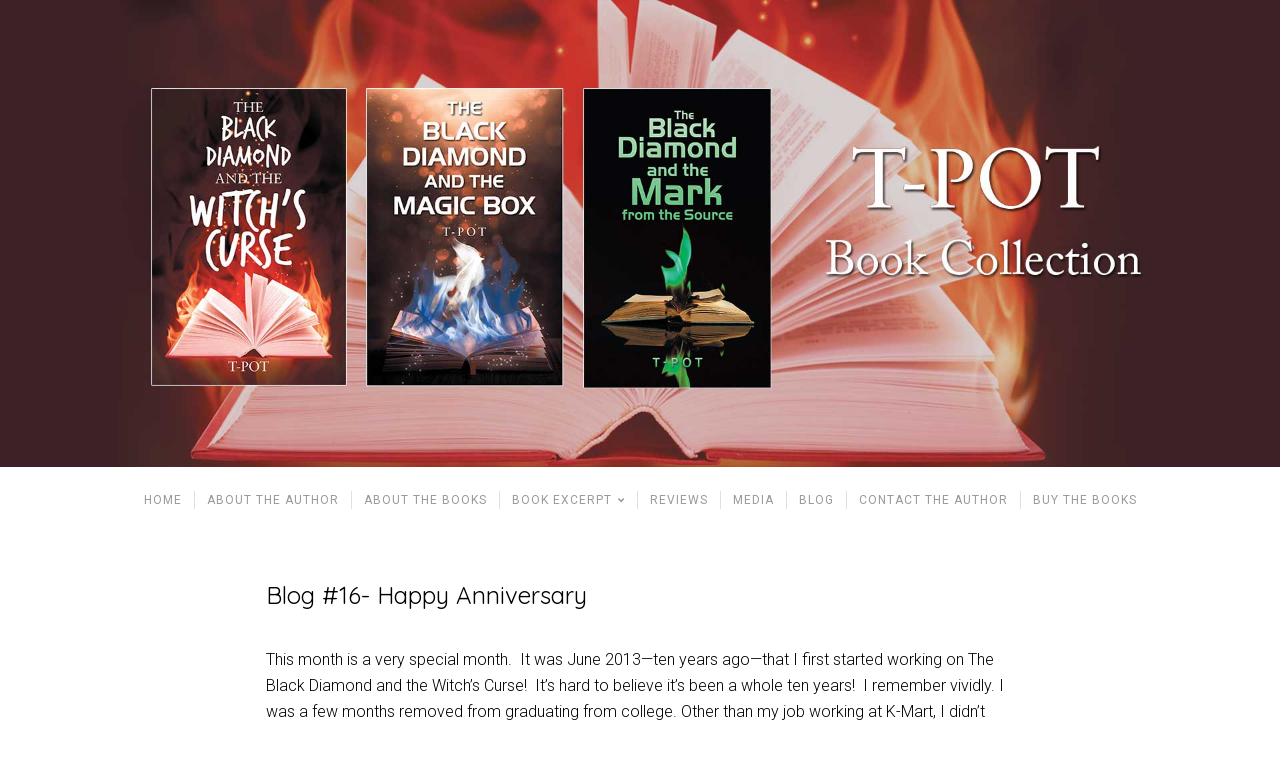

--- FILE ---
content_type: text/html; charset=UTF-8
request_url: https://www.tpotonline.com/2023/06/26/blog-16-happy-anniversary/
body_size: 17044
content:
<!DOCTYPE html>

<html class="no-js" dir="ltr" lang="en-US" prefix="og: https://ogp.me/ns#">

<head>

	<meta charset="UTF-8">
	<meta name="viewport" content="width=device-width, initial-scale=1">
	<link rel="profile" href="https://gmpg.org/xfn/11">

	<title>Blog #16- Happy Anniversary - T-Pot</title>

	<style>

		.edit-post-visual-editor h1.editor-rich-text__tinymce,
	.edit-post-visual-editor h2.editor-rich-text__tinymce,
	.edit-post-visual-editor h3.editor-rich-text__tinymce,
	.edit-post-visual-editor h4.editor-rich-text__tinymce,
	.edit-post-visual-editor h5.editor-rich-text__tinymce,
	.edit-post-visual-editor h6.editor-rich-text__tinymce,
	.edit-post-visual-editor .editor-post-title__block .editor-post-title__input {
		font-family: 'Quicksand', sans-serif;	}
	
		.edit-post-visual-editor .mce-content-body,
	.edit-post-visual-editor .editor-rich-text__tinymce {
		font-family: 'Roboto', sans-serif;	}
	
	</style>

	
		<!-- All in One SEO 4.9.3 - aioseo.com -->
	<meta name="description" content="This month is a very special month. It was June 2013—ten years ago—that I first started working on The Black Diamond and the Witch’s Curse! It’s hard to believe it’s been a whole ten years! I remember vividly. I was a few months removed from graduating from college. Other than my job working at K-Mart," />
	<meta name="robots" content="max-image-preview:large" />
	<meta name="author" content="terrence a.potter"/>
	<link rel="canonical" href="https://www.tpotonline.com/2023/06/26/blog-16-happy-anniversary/" />
	<meta name="generator" content="All in One SEO (AIOSEO) 4.9.3" />
		<meta property="og:locale" content="en_US" />
		<meta property="og:site_name" content="T-Pot - T-Pot Books" />
		<meta property="og:type" content="article" />
		<meta property="og:title" content="Blog #16- Happy Anniversary - T-Pot" />
		<meta property="og:description" content="This month is a very special month. It was June 2013—ten years ago—that I first started working on The Black Diamond and the Witch’s Curse! It’s hard to believe it’s been a whole ten years! I remember vividly. I was a few months removed from graduating from college. Other than my job working at K-Mart," />
		<meta property="og:url" content="https://www.tpotonline.com/2023/06/26/blog-16-happy-anniversary/" />
		<meta property="article:published_time" content="2023-06-26T22:19:16+00:00" />
		<meta property="article:modified_time" content="2023-06-26T22:19:16+00:00" />
		<meta name="twitter:card" content="summary" />
		<meta name="twitter:title" content="Blog #16- Happy Anniversary - T-Pot" />
		<meta name="twitter:description" content="This month is a very special month. It was June 2013—ten years ago—that I first started working on The Black Diamond and the Witch’s Curse! It’s hard to believe it’s been a whole ten years! I remember vividly. I was a few months removed from graduating from college. Other than my job working at K-Mart," />
		<script type="application/ld+json" class="aioseo-schema">
			{"@context":"https:\/\/schema.org","@graph":[{"@type":"BlogPosting","@id":"https:\/\/www.tpotonline.com\/2023\/06\/26\/blog-16-happy-anniversary\/#blogposting","name":"Blog #16- Happy Anniversary - T-Pot","headline":"Blog #16- Happy Anniversary","author":{"@id":"https:\/\/www.tpotonline.com\/author\/terrence-a-potter\/#author"},"publisher":{"@id":"https:\/\/www.tpotonline.com\/#organization"},"datePublished":"2023-06-26T22:19:16+00:00","dateModified":"2023-06-26T22:19:16+00:00","inLanguage":"en-US","mainEntityOfPage":{"@id":"https:\/\/www.tpotonline.com\/2023\/06\/26\/blog-16-happy-anniversary\/#webpage"},"isPartOf":{"@id":"https:\/\/www.tpotonline.com\/2023\/06\/26\/blog-16-happy-anniversary\/#webpage"},"articleSection":"Blog"},{"@type":"BreadcrumbList","@id":"https:\/\/www.tpotonline.com\/2023\/06\/26\/blog-16-happy-anniversary\/#breadcrumblist","itemListElement":[{"@type":"ListItem","@id":"https:\/\/www.tpotonline.com#listItem","position":1,"name":"Home","item":"https:\/\/www.tpotonline.com","nextItem":{"@type":"ListItem","@id":"https:\/\/www.tpotonline.com\/category\/blog\/#listItem","name":"Blog"}},{"@type":"ListItem","@id":"https:\/\/www.tpotonline.com\/category\/blog\/#listItem","position":2,"name":"Blog","item":"https:\/\/www.tpotonline.com\/category\/blog\/","nextItem":{"@type":"ListItem","@id":"https:\/\/www.tpotonline.com\/2023\/06\/26\/blog-16-happy-anniversary\/#listItem","name":"Blog #16- Happy Anniversary"},"previousItem":{"@type":"ListItem","@id":"https:\/\/www.tpotonline.com#listItem","name":"Home"}},{"@type":"ListItem","@id":"https:\/\/www.tpotonline.com\/2023\/06\/26\/blog-16-happy-anniversary\/#listItem","position":3,"name":"Blog #16- Happy Anniversary","previousItem":{"@type":"ListItem","@id":"https:\/\/www.tpotonline.com\/category\/blog\/#listItem","name":"Blog"}}]},{"@type":"Organization","@id":"https:\/\/www.tpotonline.com\/#organization","name":"T-Pot","description":"T-Pot Books","url":"https:\/\/www.tpotonline.com\/"},{"@type":"Person","@id":"https:\/\/www.tpotonline.com\/author\/terrence-a-potter\/#author","url":"https:\/\/www.tpotonline.com\/author\/terrence-a-potter\/","name":"terrence a.potter","image":{"@type":"ImageObject","@id":"https:\/\/www.tpotonline.com\/2023\/06\/26\/blog-16-happy-anniversary\/#authorImage","url":"https:\/\/secure.gravatar.com\/avatar\/3e6172de012c96b3ad7fa363dc1ce14afe94b9f75873d999616e64d237cbde84?s=96&d=mm&r=g","width":96,"height":96,"caption":"terrence a.potter"}},{"@type":"WebPage","@id":"https:\/\/www.tpotonline.com\/2023\/06\/26\/blog-16-happy-anniversary\/#webpage","url":"https:\/\/www.tpotonline.com\/2023\/06\/26\/blog-16-happy-anniversary\/","name":"Blog #16- Happy Anniversary - T-Pot","description":"This month is a very special month. It was June 2013\u2014ten years ago\u2014that I first started working on The Black Diamond and the Witch\u2019s Curse! It\u2019s hard to believe it\u2019s been a whole ten years! I remember vividly. I was a few months removed from graduating from college. Other than my job working at K-Mart,","inLanguage":"en-US","isPartOf":{"@id":"https:\/\/www.tpotonline.com\/#website"},"breadcrumb":{"@id":"https:\/\/www.tpotonline.com\/2023\/06\/26\/blog-16-happy-anniversary\/#breadcrumblist"},"author":{"@id":"https:\/\/www.tpotonline.com\/author\/terrence-a-potter\/#author"},"creator":{"@id":"https:\/\/www.tpotonline.com\/author\/terrence-a-potter\/#author"},"datePublished":"2023-06-26T22:19:16+00:00","dateModified":"2023-06-26T22:19:16+00:00"},{"@type":"WebSite","@id":"https:\/\/www.tpotonline.com\/#website","url":"https:\/\/www.tpotonline.com\/","name":"T-Pot","description":"T-Pot Books","inLanguage":"en-US","publisher":{"@id":"https:\/\/www.tpotonline.com\/#organization"}}]}
		</script>
		<!-- All in One SEO -->


            <script data-no-defer="1" data-ezscrex="false" data-cfasync="false" data-pagespeed-no-defer data-cookieconsent="ignore">
                var ctPublicFunctions = {"_ajax_nonce":"f64d1d8a10","_rest_nonce":"2b0d0c422f","_ajax_url":"\/wp-admin\/admin-ajax.php","_rest_url":"https:\/\/www.tpotonline.com\/wp-json\/","data__cookies_type":"native","data__ajax_type":"rest","data__bot_detector_enabled":0,"data__frontend_data_log_enabled":1,"cookiePrefix":"","wprocket_detected":false,"host_url":"www.tpotonline.com","text__ee_click_to_select":"Click to select the whole data","text__ee_original_email":"The complete one is","text__ee_got_it":"Got it","text__ee_blocked":"Blocked","text__ee_cannot_connect":"Cannot connect","text__ee_cannot_decode":"Can not decode email. Unknown reason","text__ee_email_decoder":"CleanTalk email decoder","text__ee_wait_for_decoding":"The magic is on the way!","text__ee_decoding_process":"Please wait a few seconds while we decode the contact data."}
            </script>
        
            <script data-no-defer="1" data-ezscrex="false" data-cfasync="false" data-pagespeed-no-defer data-cookieconsent="ignore">
                var ctPublic = {"_ajax_nonce":"f64d1d8a10","settings__forms__check_internal":"0","settings__forms__check_external":"0","settings__forms__force_protection":0,"settings__forms__search_test":"1","settings__forms__wc_add_to_cart":"0","settings__data__bot_detector_enabled":0,"settings__sfw__anti_crawler":0,"blog_home":"https:\/\/www.tpotonline.com\/","pixel__setting":"0","pixel__enabled":false,"pixel__url":null,"data__email_check_before_post":"1","data__email_check_exist_post":0,"data__cookies_type":"native","data__key_is_ok":true,"data__visible_fields_required":true,"wl_brandname":"Anti-Spam by CleanTalk","wl_brandname_short":"CleanTalk","ct_checkjs_key":1576519655,"emailEncoderPassKey":"8389cc9d61b0814c8dfb1ea2182927ac","bot_detector_forms_excluded":"W10=","advancedCacheExists":false,"varnishCacheExists":false,"wc_ajax_add_to_cart":false}
            </script>
        <link rel='dns-prefetch' href='//fonts.googleapis.com' />
<link rel="alternate" type="application/rss+xml" title="T-Pot &raquo; Feed" href="https://www.tpotonline.com/feed/" />
<link rel="alternate" type="application/rss+xml" title="T-Pot &raquo; Comments Feed" href="https://www.tpotonline.com/comments/feed/" />
<link rel="alternate" type="application/rss+xml" title="T-Pot &raquo; Blog #16- Happy Anniversary Comments Feed" href="https://www.tpotonline.com/2023/06/26/blog-16-happy-anniversary/feed/" />
<link rel="alternate" title="oEmbed (JSON)" type="application/json+oembed" href="https://www.tpotonline.com/wp-json/oembed/1.0/embed?url=https%3A%2F%2Fwww.tpotonline.com%2F2023%2F06%2F26%2Fblog-16-happy-anniversary%2F" />
<link rel="alternate" title="oEmbed (XML)" type="text/xml+oembed" href="https://www.tpotonline.com/wp-json/oembed/1.0/embed?url=https%3A%2F%2Fwww.tpotonline.com%2F2023%2F06%2F26%2Fblog-16-happy-anniversary%2F&#038;format=xml" />
		<!-- This site uses the Google Analytics by MonsterInsights plugin v9.11.1 - Using Analytics tracking - https://www.monsterinsights.com/ -->
		<!-- Note: MonsterInsights is not currently configured on this site. The site owner needs to authenticate with Google Analytics in the MonsterInsights settings panel. -->
					<!-- No tracking code set -->
				<!-- / Google Analytics by MonsterInsights -->
		<style id='wp-img-auto-sizes-contain-inline-css' type='text/css'>
img:is([sizes=auto i],[sizes^="auto," i]){contain-intrinsic-size:3000px 1500px}
/*# sourceURL=wp-img-auto-sizes-contain-inline-css */
</style>
<link rel='stylesheet' id='cnss_font_awesome_css-css' href='https://www.tpotonline.com/wp-content/plugins/easy-social-icons/css/font-awesome/css/all.min.css?ver=7.0.0' type='text/css' media='all' />
<link rel='stylesheet' id='cnss_font_awesome_v4_shims-css' href='https://www.tpotonline.com/wp-content/plugins/easy-social-icons/css/font-awesome/css/v4-shims.min.css?ver=7.0.0' type='text/css' media='all' />
<link rel='stylesheet' id='cnss_css-css' href='https://www.tpotonline.com/wp-content/plugins/easy-social-icons/css/cnss.css?ver=1.0' type='text/css' media='all' />
<link rel='stylesheet' id='cnss_share_css-css' href='https://www.tpotonline.com/wp-content/plugins/easy-social-icons/css/share.css?ver=1.0' type='text/css' media='all' />
<style id='wp-emoji-styles-inline-css' type='text/css'>

	img.wp-smiley, img.emoji {
		display: inline !important;
		border: none !important;
		box-shadow: none !important;
		height: 1em !important;
		width: 1em !important;
		margin: 0 0.07em !important;
		vertical-align: -0.1em !important;
		background: none !important;
		padding: 0 !important;
	}
/*# sourceURL=wp-emoji-styles-inline-css */
</style>
<style id='wp-block-library-inline-css' type='text/css'>
:root{--wp-block-synced-color:#7a00df;--wp-block-synced-color--rgb:122,0,223;--wp-bound-block-color:var(--wp-block-synced-color);--wp-editor-canvas-background:#ddd;--wp-admin-theme-color:#007cba;--wp-admin-theme-color--rgb:0,124,186;--wp-admin-theme-color-darker-10:#006ba1;--wp-admin-theme-color-darker-10--rgb:0,107,160.5;--wp-admin-theme-color-darker-20:#005a87;--wp-admin-theme-color-darker-20--rgb:0,90,135;--wp-admin-border-width-focus:2px}@media (min-resolution:192dpi){:root{--wp-admin-border-width-focus:1.5px}}.wp-element-button{cursor:pointer}:root .has-very-light-gray-background-color{background-color:#eee}:root .has-very-dark-gray-background-color{background-color:#313131}:root .has-very-light-gray-color{color:#eee}:root .has-very-dark-gray-color{color:#313131}:root .has-vivid-green-cyan-to-vivid-cyan-blue-gradient-background{background:linear-gradient(135deg,#00d084,#0693e3)}:root .has-purple-crush-gradient-background{background:linear-gradient(135deg,#34e2e4,#4721fb 50%,#ab1dfe)}:root .has-hazy-dawn-gradient-background{background:linear-gradient(135deg,#faaca8,#dad0ec)}:root .has-subdued-olive-gradient-background{background:linear-gradient(135deg,#fafae1,#67a671)}:root .has-atomic-cream-gradient-background{background:linear-gradient(135deg,#fdd79a,#004a59)}:root .has-nightshade-gradient-background{background:linear-gradient(135deg,#330968,#31cdcf)}:root .has-midnight-gradient-background{background:linear-gradient(135deg,#020381,#2874fc)}:root{--wp--preset--font-size--normal:16px;--wp--preset--font-size--huge:42px}.has-regular-font-size{font-size:1em}.has-larger-font-size{font-size:2.625em}.has-normal-font-size{font-size:var(--wp--preset--font-size--normal)}.has-huge-font-size{font-size:var(--wp--preset--font-size--huge)}.has-text-align-center{text-align:center}.has-text-align-left{text-align:left}.has-text-align-right{text-align:right}.has-fit-text{white-space:nowrap!important}#end-resizable-editor-section{display:none}.aligncenter{clear:both}.items-justified-left{justify-content:flex-start}.items-justified-center{justify-content:center}.items-justified-right{justify-content:flex-end}.items-justified-space-between{justify-content:space-between}.screen-reader-text{border:0;clip-path:inset(50%);height:1px;margin:-1px;overflow:hidden;padding:0;position:absolute;width:1px;word-wrap:normal!important}.screen-reader-text:focus{background-color:#ddd;clip-path:none;color:#444;display:block;font-size:1em;height:auto;left:5px;line-height:normal;padding:15px 23px 14px;text-decoration:none;top:5px;width:auto;z-index:100000}html :where(.has-border-color){border-style:solid}html :where([style*=border-top-color]){border-top-style:solid}html :where([style*=border-right-color]){border-right-style:solid}html :where([style*=border-bottom-color]){border-bottom-style:solid}html :where([style*=border-left-color]){border-left-style:solid}html :where([style*=border-width]){border-style:solid}html :where([style*=border-top-width]){border-top-style:solid}html :where([style*=border-right-width]){border-right-style:solid}html :where([style*=border-bottom-width]){border-bottom-style:solid}html :where([style*=border-left-width]){border-left-style:solid}html :where(img[class*=wp-image-]){height:auto;max-width:100%}:where(figure){margin:0 0 1em}html :where(.is-position-sticky){--wp-admin--admin-bar--position-offset:var(--wp-admin--admin-bar--height,0px)}@media screen and (max-width:600px){html :where(.is-position-sticky){--wp-admin--admin-bar--position-offset:0px}}

/*# sourceURL=wp-block-library-inline-css */
</style><style id='global-styles-inline-css' type='text/css'>
:root{--wp--preset--aspect-ratio--square: 1;--wp--preset--aspect-ratio--4-3: 4/3;--wp--preset--aspect-ratio--3-4: 3/4;--wp--preset--aspect-ratio--3-2: 3/2;--wp--preset--aspect-ratio--2-3: 2/3;--wp--preset--aspect-ratio--16-9: 16/9;--wp--preset--aspect-ratio--9-16: 9/16;--wp--preset--color--black: #000000;--wp--preset--color--cyan-bluish-gray: #abb8c3;--wp--preset--color--white: #ffffff;--wp--preset--color--pale-pink: #f78da7;--wp--preset--color--vivid-red: #cf2e2e;--wp--preset--color--luminous-vivid-orange: #ff6900;--wp--preset--color--luminous-vivid-amber: #fcb900;--wp--preset--color--light-green-cyan: #7bdcb5;--wp--preset--color--vivid-green-cyan: #00d084;--wp--preset--color--pale-cyan-blue: #8ed1fc;--wp--preset--color--vivid-cyan-blue: #0693e3;--wp--preset--color--vivid-purple: #9b51e0;--wp--preset--gradient--vivid-cyan-blue-to-vivid-purple: linear-gradient(135deg,rgb(6,147,227) 0%,rgb(155,81,224) 100%);--wp--preset--gradient--light-green-cyan-to-vivid-green-cyan: linear-gradient(135deg,rgb(122,220,180) 0%,rgb(0,208,130) 100%);--wp--preset--gradient--luminous-vivid-amber-to-luminous-vivid-orange: linear-gradient(135deg,rgb(252,185,0) 0%,rgb(255,105,0) 100%);--wp--preset--gradient--luminous-vivid-orange-to-vivid-red: linear-gradient(135deg,rgb(255,105,0) 0%,rgb(207,46,46) 100%);--wp--preset--gradient--very-light-gray-to-cyan-bluish-gray: linear-gradient(135deg,rgb(238,238,238) 0%,rgb(169,184,195) 100%);--wp--preset--gradient--cool-to-warm-spectrum: linear-gradient(135deg,rgb(74,234,220) 0%,rgb(151,120,209) 20%,rgb(207,42,186) 40%,rgb(238,44,130) 60%,rgb(251,105,98) 80%,rgb(254,248,76) 100%);--wp--preset--gradient--blush-light-purple: linear-gradient(135deg,rgb(255,206,236) 0%,rgb(152,150,240) 100%);--wp--preset--gradient--blush-bordeaux: linear-gradient(135deg,rgb(254,205,165) 0%,rgb(254,45,45) 50%,rgb(107,0,62) 100%);--wp--preset--gradient--luminous-dusk: linear-gradient(135deg,rgb(255,203,112) 0%,rgb(199,81,192) 50%,rgb(65,88,208) 100%);--wp--preset--gradient--pale-ocean: linear-gradient(135deg,rgb(255,245,203) 0%,rgb(182,227,212) 50%,rgb(51,167,181) 100%);--wp--preset--gradient--electric-grass: linear-gradient(135deg,rgb(202,248,128) 0%,rgb(113,206,126) 100%);--wp--preset--gradient--midnight: linear-gradient(135deg,rgb(2,3,129) 0%,rgb(40,116,252) 100%);--wp--preset--font-size--small: 13px;--wp--preset--font-size--medium: 20px;--wp--preset--font-size--large: 36px;--wp--preset--font-size--x-large: 42px;--wp--preset--spacing--20: 0.44rem;--wp--preset--spacing--30: 0.67rem;--wp--preset--spacing--40: 1rem;--wp--preset--spacing--50: 1.5rem;--wp--preset--spacing--60: 2.25rem;--wp--preset--spacing--70: 3.38rem;--wp--preset--spacing--80: 5.06rem;--wp--preset--shadow--natural: 6px 6px 9px rgba(0, 0, 0, 0.2);--wp--preset--shadow--deep: 12px 12px 50px rgba(0, 0, 0, 0.4);--wp--preset--shadow--sharp: 6px 6px 0px rgba(0, 0, 0, 0.2);--wp--preset--shadow--outlined: 6px 6px 0px -3px rgb(255, 255, 255), 6px 6px rgb(0, 0, 0);--wp--preset--shadow--crisp: 6px 6px 0px rgb(0, 0, 0);}:where(.is-layout-flex){gap: 0.5em;}:where(.is-layout-grid){gap: 0.5em;}body .is-layout-flex{display: flex;}.is-layout-flex{flex-wrap: wrap;align-items: center;}.is-layout-flex > :is(*, div){margin: 0;}body .is-layout-grid{display: grid;}.is-layout-grid > :is(*, div){margin: 0;}:where(.wp-block-columns.is-layout-flex){gap: 2em;}:where(.wp-block-columns.is-layout-grid){gap: 2em;}:where(.wp-block-post-template.is-layout-flex){gap: 1.25em;}:where(.wp-block-post-template.is-layout-grid){gap: 1.25em;}.has-black-color{color: var(--wp--preset--color--black) !important;}.has-cyan-bluish-gray-color{color: var(--wp--preset--color--cyan-bluish-gray) !important;}.has-white-color{color: var(--wp--preset--color--white) !important;}.has-pale-pink-color{color: var(--wp--preset--color--pale-pink) !important;}.has-vivid-red-color{color: var(--wp--preset--color--vivid-red) !important;}.has-luminous-vivid-orange-color{color: var(--wp--preset--color--luminous-vivid-orange) !important;}.has-luminous-vivid-amber-color{color: var(--wp--preset--color--luminous-vivid-amber) !important;}.has-light-green-cyan-color{color: var(--wp--preset--color--light-green-cyan) !important;}.has-vivid-green-cyan-color{color: var(--wp--preset--color--vivid-green-cyan) !important;}.has-pale-cyan-blue-color{color: var(--wp--preset--color--pale-cyan-blue) !important;}.has-vivid-cyan-blue-color{color: var(--wp--preset--color--vivid-cyan-blue) !important;}.has-vivid-purple-color{color: var(--wp--preset--color--vivid-purple) !important;}.has-black-background-color{background-color: var(--wp--preset--color--black) !important;}.has-cyan-bluish-gray-background-color{background-color: var(--wp--preset--color--cyan-bluish-gray) !important;}.has-white-background-color{background-color: var(--wp--preset--color--white) !important;}.has-pale-pink-background-color{background-color: var(--wp--preset--color--pale-pink) !important;}.has-vivid-red-background-color{background-color: var(--wp--preset--color--vivid-red) !important;}.has-luminous-vivid-orange-background-color{background-color: var(--wp--preset--color--luminous-vivid-orange) !important;}.has-luminous-vivid-amber-background-color{background-color: var(--wp--preset--color--luminous-vivid-amber) !important;}.has-light-green-cyan-background-color{background-color: var(--wp--preset--color--light-green-cyan) !important;}.has-vivid-green-cyan-background-color{background-color: var(--wp--preset--color--vivid-green-cyan) !important;}.has-pale-cyan-blue-background-color{background-color: var(--wp--preset--color--pale-cyan-blue) !important;}.has-vivid-cyan-blue-background-color{background-color: var(--wp--preset--color--vivid-cyan-blue) !important;}.has-vivid-purple-background-color{background-color: var(--wp--preset--color--vivid-purple) !important;}.has-black-border-color{border-color: var(--wp--preset--color--black) !important;}.has-cyan-bluish-gray-border-color{border-color: var(--wp--preset--color--cyan-bluish-gray) !important;}.has-white-border-color{border-color: var(--wp--preset--color--white) !important;}.has-pale-pink-border-color{border-color: var(--wp--preset--color--pale-pink) !important;}.has-vivid-red-border-color{border-color: var(--wp--preset--color--vivid-red) !important;}.has-luminous-vivid-orange-border-color{border-color: var(--wp--preset--color--luminous-vivid-orange) !important;}.has-luminous-vivid-amber-border-color{border-color: var(--wp--preset--color--luminous-vivid-amber) !important;}.has-light-green-cyan-border-color{border-color: var(--wp--preset--color--light-green-cyan) !important;}.has-vivid-green-cyan-border-color{border-color: var(--wp--preset--color--vivid-green-cyan) !important;}.has-pale-cyan-blue-border-color{border-color: var(--wp--preset--color--pale-cyan-blue) !important;}.has-vivid-cyan-blue-border-color{border-color: var(--wp--preset--color--vivid-cyan-blue) !important;}.has-vivid-purple-border-color{border-color: var(--wp--preset--color--vivid-purple) !important;}.has-vivid-cyan-blue-to-vivid-purple-gradient-background{background: var(--wp--preset--gradient--vivid-cyan-blue-to-vivid-purple) !important;}.has-light-green-cyan-to-vivid-green-cyan-gradient-background{background: var(--wp--preset--gradient--light-green-cyan-to-vivid-green-cyan) !important;}.has-luminous-vivid-amber-to-luminous-vivid-orange-gradient-background{background: var(--wp--preset--gradient--luminous-vivid-amber-to-luminous-vivid-orange) !important;}.has-luminous-vivid-orange-to-vivid-red-gradient-background{background: var(--wp--preset--gradient--luminous-vivid-orange-to-vivid-red) !important;}.has-very-light-gray-to-cyan-bluish-gray-gradient-background{background: var(--wp--preset--gradient--very-light-gray-to-cyan-bluish-gray) !important;}.has-cool-to-warm-spectrum-gradient-background{background: var(--wp--preset--gradient--cool-to-warm-spectrum) !important;}.has-blush-light-purple-gradient-background{background: var(--wp--preset--gradient--blush-light-purple) !important;}.has-blush-bordeaux-gradient-background{background: var(--wp--preset--gradient--blush-bordeaux) !important;}.has-luminous-dusk-gradient-background{background: var(--wp--preset--gradient--luminous-dusk) !important;}.has-pale-ocean-gradient-background{background: var(--wp--preset--gradient--pale-ocean) !important;}.has-electric-grass-gradient-background{background: var(--wp--preset--gradient--electric-grass) !important;}.has-midnight-gradient-background{background: var(--wp--preset--gradient--midnight) !important;}.has-small-font-size{font-size: var(--wp--preset--font-size--small) !important;}.has-medium-font-size{font-size: var(--wp--preset--font-size--medium) !important;}.has-large-font-size{font-size: var(--wp--preset--font-size--large) !important;}.has-x-large-font-size{font-size: var(--wp--preset--font-size--x-large) !important;}
/*# sourceURL=global-styles-inline-css */
</style>

<style id='classic-theme-styles-inline-css' type='text/css'>
/*! This file is auto-generated */
.wp-block-button__link{color:#fff;background-color:#32373c;border-radius:9999px;box-shadow:none;text-decoration:none;padding:calc(.667em + 2px) calc(1.333em + 2px);font-size:1.125em}.wp-block-file__button{background:#32373c;color:#fff;text-decoration:none}
/*# sourceURL=/wp-includes/css/classic-themes.min.css */
</style>
<link rel='stylesheet' id='cleantalk-public-css-css' href='https://www.tpotonline.com/wp-content/plugins/cleantalk-spam-protect/css/cleantalk-public.min.css?ver=6.70.1_1766165130' type='text/css' media='all' />
<link rel='stylesheet' id='cleantalk-email-decoder-css-css' href='https://www.tpotonline.com/wp-content/plugins/cleantalk-spam-protect/css/cleantalk-email-decoder.min.css?ver=6.70.1_1766165130' type='text/css' media='all' />
<link rel='stylesheet' id='cntctfrm_form_style-css' href='https://www.tpotonline.com/wp-content/plugins/contact-form-plugin/css/form_style.css?ver=4.3.6' type='text/css' media='all' />
<link rel='stylesheet' id='organic-widgets-css' href='https://www.tpotonline.com/wp-content/plugins/organic-widgets-pro/public/css/organic-widgets-public.css?ver=2.3.5' type='text/css' media='all' />
<link rel='stylesheet' id='organic-widgets-fonts-css' href='//fonts.googleapis.com/css?family=Abril+Fatface%7CAmatic+SC%3A400%2C700%7CAnton%7CArimo%3A400%2C400i%2C700%2C700i%7CAstloch%3A400%2C700%7CBangers%7CBerkshire+Swash%7CBitter%3A400%2C400i%2C700%7CBungee+Shade%7CChela+One%7CCinzel%3A400%2C700%2C900%7CCodystar%3A300%2C400%7CCourgette%7CCreepster%7CDancing+Script%7CDosis%3A200%2C400%2C700%7CDroid+Serif%3A400%2C400i%2C700%2C700i%7CEncode+Sans%3A100%2C200%2C300%2C400%2C500%2C600%2C700%2C800%2C900%7CEncode+Sans+Condensed%3A200%2C400%2C800%7CGalada%7CGreat+Vibes%7CKaushan+Script%7CLato%3A100%2C100i%2C300%2C300i%2C400%2C400i%2C700%2C700i%2C900%2C900i%7CLibre+Baskerville%3A400%2C400i%2C700%7CLily+Script+One%7CLobster+Two%3A400%2C400i%2C700%2C700i%7CLora%3A400%2C400i%2C700%2C700i%7CMerriweather%3A300%2C300i%2C400%2C400i%2C700%2C700i%7CMetal+Mania%7CMonoton%7CMontserrat%3A100%2C100i%2C200%2C200i%2C300%2C300i%2C400%2C400i%2C500%2C500i%2C600%2C600i%2C700%2C700i%2C800%2C800i%2C900%2C900i%7CNanum+Gothic%3A400%2C800%7CNoto+Serif%3A400%2C400i%2C700%2C700i%7CNunito%3A200%2C200i%2C400%2C400i%2C700%2C700i%7COpen+Sans%3A400%2C300%2C600%2C700%2C800%2C800i%2C700i%2C600i%2C400i%2C300i%7COrbitron%3A400%2C900%7COswald%3A300%2C400%2C700%7CPacifico%7CPatua+One%7CPermanent+Marker%7CPlayfair+Display%3A400%2C400i%2C700%2C700i%7CPoppins%3A200%2C200i%2C400%2C400i%2C700%2C700i%7CPress+Start+2P%7CPT+Serif%3A400%2C400i%2C700%2C700i%7CQuicksand%3A300%2C400%2C700%7CRaleway%3A400%2C200%2C300%2C800%2C700%2C500%2C600%2C900%2C100%7CRaleway+Dots%7CRoboto%3A300%2C300i%2C400%2C400i%2C700%2C700i%7CRoboto+Slab%3A300%2C400%2C700%7CRubik%3A300%2C300i%2C400%2C400i%2C700%2C700i%7CRusso+One%7CSacramento%7CSatisfy%7CSigmar+One%7CSource+Sans+Pro%3A300%2C300i%2C400%2C400i%2C700%2C700i%7CTrade+Winds%7CWork+Sans%3A100%2C200%2C300%2C400%2C500%2C600%2C700%2C800%2C900&#038;subset=latin%2Clatin-ext&#038;ver=2.3.5' type='text/css' media='all' />
<link rel='stylesheet' id='organic-startup-style-css' href='https://www.tpotonline.com/wp-content/themes/organic-startup/style.css?ver=1.0' type='text/css' media='all' />
<link rel='stylesheet' id='organic-startup-style-conditionals-css' href='https://www.tpotonline.com/wp-content/themes/organic-startup/css/style-conditionals.css?ver=1.0' type='text/css' media='all' />
<link rel='stylesheet' id='organic-startup-style-mobile-css' href='https://www.tpotonline.com/wp-content/themes/organic-startup/css/style-mobile.css?ver=1.0' type='text/css' media='all' />
<link rel='stylesheet' id='organic-startup-font-awesome-css' href='https://www.tpotonline.com/wp-content/themes/organic-startup/css/font-awesome.css?ver=5.15.2' type='text/css' media='all' />
<link rel='stylesheet' id='organic-startup-fonts-css' href='//fonts.googleapis.com/css?family=Abril+Fatface%7CAleo%3A300%2C300i%2C400%2C400i%2C700%2C700i%7CAmatic+SC%3A400%2C700%7CBerkshire+Swash%7CCinzel%3A400%2C700%2C900%7CComfortaa%3A300%2C400%2C700%7CDroid+Serif%3A400%2C400i%2C700%2C700i%7CEncode+Sans%3A200%2C300%2C400%2C500%2C600%2C700%7CLato%3A100%2C100i%2C300%2C300i%2C400%2C400i%2C700%2C700i%7CLily+Script+One%7CLibre+Baskerville%3A400%2C400i%2C700%7CLibre+Franklin%3A200%2C200i%2C400%2C400i%2C700%2C700i%7CLimelight%7CLora%3A400%2C400i%2C700%2C700i%7CMerriweather%3A300%2C300i%2C400%2C400i%2C700%2C700i%7CMonoton%7CMontserrat%3A200%2C200i%2C400%2C400i%2C700%2C700i%7CMuli%3A300%2C300i%2C400%2C400i%2C700%2C700i%7CNoto+Sans%3A400%2C400i%2C700%2C700i%7CNoto+Serif+SC%3A300%2C400%2C500%2C700%7COpen+Sans%3A300%2C300i%2C400%2C400i%2C700%2C700i%7COswald%3A300%2C400%2C700%7COverlock%3A400%2C400i%2C700%2C700i%2C900%2C900i%7COxygen%3A300%2C400%2C700%7CParisienne%7CPatua+One%7CPlayfair+Display%3A400%2C400i%2C700%2C700i%7CPoppins%3A200%2C200i%2C400%2C400i%2C700%2C700i%7CPT+Sans%3A400%2C400i%2C700%2C700i%7CQuicksand%3A300%2C400%2C700%7CRaleway%3A400%2C200%2C300%2C700%2C500%2C600%7CRochester%7CRoboto%3A300%2C300i%2C400%2C400i%2C700%2C700i%7CRoboto+Slab%3A300%2C400%2C700%7CShrikhand%7CSource+Sans+Pro%3A300%2C300i%2C400%2C400i%2C700%2C700i%7CStaatliches%7CUnica+One&#038;subset=latin%2Clatin-ext&#038;ver=1.0' type='text/css' media='all' />
<link rel='stylesheet' id='dflip-style-css' href='https://www.tpotonline.com/wp-content/plugins/3d-flipbook-dflip-lite/assets/css/dflip.min.css?ver=2.4.20' type='text/css' media='all' />
<link rel="stylesheet" type="text/css" href="https://www.tpotonline.com/wp-content/plugins/smart-slider-3/Public/SmartSlider3/Application/Frontend/Assets/dist/smartslider.min.css?ver=c397fa89" media="all">
<style data-related="n2-ss-2">div#n2-ss-2 .n2-ss-slider-1{display:grid;position:relative;}div#n2-ss-2 .n2-ss-slider-2{display:grid;position:relative;overflow:hidden;padding:0px 0px 0px 0px;border:0px solid RGBA(62,62,62,1);border-radius:0px;background-clip:padding-box;background-repeat:repeat;background-position:50% 50%;background-size:cover;background-attachment:scroll;z-index:1;}div#n2-ss-2:not(.n2-ss-loaded) .n2-ss-slider-2{background-image:none !important;}div#n2-ss-2 .n2-ss-slider-3{display:grid;grid-template-areas:'cover';position:relative;overflow:hidden;z-index:10;}div#n2-ss-2 .n2-ss-slider-3 > *{grid-area:cover;}div#n2-ss-2 .n2-ss-slide-backgrounds,div#n2-ss-2 .n2-ss-slider-3 > .n2-ss-divider{position:relative;}div#n2-ss-2 .n2-ss-slide-backgrounds{z-index:10;}div#n2-ss-2 .n2-ss-slide-backgrounds > *{overflow:hidden;}div#n2-ss-2 .n2-ss-slide-background{transform:translateX(-100000px);}div#n2-ss-2 .n2-ss-slider-4{place-self:center;position:relative;width:100%;height:100%;z-index:20;display:grid;grid-template-areas:'slide';}div#n2-ss-2 .n2-ss-slider-4 > *{grid-area:slide;}div#n2-ss-2.n2-ss-full-page--constrain-ratio .n2-ss-slider-4{height:auto;}div#n2-ss-2 .n2-ss-slide{display:grid;place-items:center;grid-auto-columns:100%;position:relative;z-index:20;-webkit-backface-visibility:hidden;transform:translateX(-100000px);}div#n2-ss-2 .n2-ss-slide{perspective:1500px;}div#n2-ss-2 .n2-ss-slide-active{z-index:21;}.n2-ss-background-animation{position:absolute;top:0;left:0;width:100%;height:100%;z-index:3;}@media (min-width: 1200px){div#n2-ss-2 [data-hide-desktopportrait="1"]{display: none !important;}}@media (orientation: landscape) and (max-width: 1199px) and (min-width: 901px),(orientation: portrait) and (max-width: 1199px) and (min-width: 701px){div#n2-ss-2 [data-hide-tabletportrait="1"]{display: none !important;}}@media (orientation: landscape) and (max-width: 900px),(orientation: portrait) and (max-width: 700px){div#n2-ss-2 [data-hide-mobileportrait="1"]{display: none !important;}}</style>
<script>(function(){this._N2=this._N2||{_r:[],_d:[],r:function(){this._r.push(arguments)},d:function(){this._d.push(arguments)}}}).call(window);</script><script src="https://www.tpotonline.com/wp-content/plugins/smart-slider-3/Public/SmartSlider3/Application/Frontend/Assets/dist/n2.min.js?ver=c397fa89" defer async></script>
<script src="https://www.tpotonline.com/wp-content/plugins/smart-slider-3/Public/SmartSlider3/Application/Frontend/Assets/dist/smartslider-frontend.min.js?ver=c397fa89" defer async></script>
<script src="https://www.tpotonline.com/wp-content/plugins/smart-slider-3/Public/SmartSlider3/Slider/SliderType/Simple/Assets/dist/ss-simple.min.js?ver=c397fa89" defer async></script>
<script>_N2.r('documentReady',function(){_N2.r(["documentReady","smartslider-frontend","ss-simple"],function(){new _N2.SmartSliderSimple('n2-ss-2',{"admin":false,"background.video.mobile":1,"loadingTime":2000,"alias":{"id":0,"smoothScroll":0,"slideSwitch":0,"scroll":1},"align":"normal","isDelayed":0,"responsive":{"mediaQueries":{"all":false,"desktopportrait":["(min-width: 1200px)"],"tabletportrait":["(orientation: landscape) and (max-width: 1199px) and (min-width: 901px)","(orientation: portrait) and (max-width: 1199px) and (min-width: 701px)"],"mobileportrait":["(orientation: landscape) and (max-width: 900px)","(orientation: portrait) and (max-width: 700px)"]},"base":{"slideOuterWidth":1920,"slideOuterHeight":700,"sliderWidth":1920,"sliderHeight":700,"slideWidth":1920,"slideHeight":700},"hideOn":{"desktopLandscape":false,"desktopPortrait":false,"tabletLandscape":false,"tabletPortrait":false,"mobileLandscape":false,"mobilePortrait":false},"onResizeEnabled":true,"type":"fullwidth","sliderHeightBasedOn":"real","focusUser":1,"focusEdge":"auto","breakpoints":[{"device":"tabletPortrait","type":"max-screen-width","portraitWidth":1199,"landscapeWidth":1199},{"device":"mobilePortrait","type":"max-screen-width","portraitWidth":700,"landscapeWidth":900}],"enabledDevices":{"desktopLandscape":0,"desktopPortrait":1,"tabletLandscape":0,"tabletPortrait":1,"mobileLandscape":0,"mobilePortrait":1},"sizes":{"desktopPortrait":{"width":1920,"height":700,"max":3000,"min":1200},"tabletPortrait":{"width":701,"height":255,"customHeight":false,"max":1199,"min":701},"mobilePortrait":{"width":320,"height":116,"customHeight":false,"max":900,"min":320}},"overflowHiddenPage":0,"focus":{"offsetTop":"#wpadminbar","offsetBottom":""}},"controls":{"mousewheel":0,"touch":0,"keyboard":1,"blockCarouselInteraction":1},"playWhenVisible":1,"playWhenVisibleAt":0.5,"lazyLoad":0,"lazyLoadNeighbor":0,"blockrightclick":0,"maintainSession":0,"autoplay":{"enabled":0,"start":1,"duration":6000,"autoplayLoop":1,"allowReStart":0,"reverse":0,"pause":{"click":0,"mouse":"0","mediaStarted":0},"resume":{"click":0,"mouse":"0","mediaEnded":0,"slidechanged":0},"interval":1,"intervalModifier":"loop","intervalSlide":"current"},"perspective":1500,"layerMode":{"playOnce":0,"playFirstLayer":1,"mode":"skippable","inAnimation":"mainInEnd"},"bgAnimations":0,"mainanimation":{"type":"fade","duration":800,"delay":0,"ease":"easeOutQuad","shiftedBackgroundAnimation":0},"carousel":1,"initCallbacks":function(){}})})});</script><script type="text/javascript" src="https://www.tpotonline.com/wp-includes/js/jquery/jquery.min.js?ver=3.7.1" id="jquery-core-js"></script>
<script type="text/javascript" src="https://www.tpotonline.com/wp-includes/js/jquery/jquery-migrate.min.js?ver=3.4.1" id="jquery-migrate-js"></script>
<script type="text/javascript" src="https://www.tpotonline.com/wp-content/plugins/easy-social-icons/js/cnss.js?ver=1.0" id="cnss_js-js"></script>
<script type="text/javascript" src="https://www.tpotonline.com/wp-content/plugins/easy-social-icons/js/share.js?ver=1.0" id="cnss_share_js-js"></script>
<script type="text/javascript" src="https://www.tpotonline.com/wp-content/plugins/cleantalk-spam-protect/js/apbct-public-bundle_gathering.min.js?ver=6.70.1_1766165130" id="apbct-public-bundle_gathering.min-js-js"></script>
<script type="text/javascript" src="https://www.tpotonline.com/wp-content/plugins/organic-widgets-pro/public/js/jquery.backgroundbrightness.js?ver=1.0" id="jquery-brightness-js"></script>
<script type="text/javascript" src="https://www.tpotonline.com/wp-content/plugins/organic-widgets-pro/public/js/organic-widgets-public.js?ver=2.3.5" id="organic-widgets-js"></script>
<link rel="https://api.w.org/" href="https://www.tpotonline.com/wp-json/" /><link rel="alternate" title="JSON" type="application/json" href="https://www.tpotonline.com/wp-json/wp/v2/posts/845" /><link rel="EditURI" type="application/rsd+xml" title="RSD" href="https://www.tpotonline.com/xmlrpc.php?rsd" />
<meta name="generator" content="WordPress 6.9" />
<link rel='shortlink' href='https://www.tpotonline.com/?p=845' />
<style type="text/css">
		ul.cnss-social-icon li.cn-fa-icon a:hover{color:#ffffff!important;}
		</style><style type="text/css">.recentcomments a{display:inline !important;padding:0 !important;margin:0 !important;}</style><link rel="icon" href="https://www.tpotonline.com/wp-content/uploads/2021/11/xlbiris.ico" sizes="32x32" />
<link rel="icon" href="https://www.tpotonline.com/wp-content/uploads/2021/11/xlbiris.ico" sizes="192x192" />
<link rel="apple-touch-icon" href="https://www.tpotonline.com/wp-content/uploads/2021/11/xlbiris.ico" />
<meta name="msapplication-TileImage" content="https://www.tpotonline.com/wp-content/uploads/2021/11/xlbiris.ico" />

	<style type="text/css">

	.wp-custom-header {
			}

	#nav-bar .flex-row {
			}

	.content {
		max-width: 1240px;	}

	#footer .content, #footer .footer-information {
			}

	#body, #footer {
			}

	.site-title {
		position: absolute;
			text-indent: -9999px;
			margin: 0px;
			padding: 0px;	}

	.site-description {
		position: absolute;
			left: -9999px;
			margin: 0px;
			padding: 0px;	}

	#nav-bar, .menu ul.sub-menu, .menu ul.children {
		background-color: #ffffff;	}

		#body, .blog-holder .feature-img + .article > h2 {
		background-color: #ffffff ;
	}
	
	#footer {
		background-color: #ffffff;	}

	.startup-header-solid .site-title a, .startup-header-solid .site-title a:link, .startup-header-solid .site-title a:visited,
	.startup-header-static .site-title a, .startup-header-static .site-title a:link, .startup-header-static .site-title a:visited {
		color: #000000;	}

	a, a:link, a:visited, .footer-widgets a, .footer-widgets a:link, .footer-widgets a:visited,
	.widget ul.menu li a, .widget ul.menu li a:link, .widget ul.menu li a:visited,
	.widget ul.menu li ul.sub-menu li a, .widget ul.menu li ul.sub-menu li a:link, .widget ul.menu li ul.sub-menu li a:visited,
	a.previous-post span, a.next-post span, .circle-next-prev i {
		color: #090a10;	}
	.circle-next-prev {
		border-color: #090a10;	}

	a:hover, a:focus, a:active, .footer-widgets a:hover, footer-widgets a:focus, footer-widgets a:active,
	.widget ul.menu li a:hover, .widget ul.menu li a:focus, .widget ul.menu li a:active,
	.widget ul.menu li ul.sub-menu li a:hover, .widget ul.menu li ul.sub-menu li a:focus, .widget ul.menu li ul.sub-menu li a:active,
	.widget ul.menu .current_page_item a, .widget ul.menu .current-menu-item a,
	.previous-post:hover .circle-next-prev i, .next-post:hover .circle-next-prev i, .previous-post:hover span, .next-post:hover span {
		color: #222222;	}

	.previous-post:hover .circle-next-prev, .next-post:hover .circle-next-prev {
		border-color: #222222;	}

	h1 a, h2 a, h3 a, h4 a, h5 a, h6 a,
	h1 a:link, h2 a:link, h3 a:link, h4 a:link, h5 a:link, h6 a:link,
	h1 a:visited, h2 a:visited, h3 a:visited, h4 a:visited, h5 a:visited, h6 a:visited {
		color: #000000;	}

	h1 a:hover, h2 a:hover, h3 a:hover, h4 a:hover, h5 a:hover, h6 a:hover,
	h1 a:focus, h2 a:focus, h3 a:focus, h4 a:focus, h5 a:focus, h6 a:focus,
	h1 a:active, h2 a:active, h3 a:active, h4 a:active, h5 a:active, h6 a:active {
		color: #222222;	}

	button, .button, a.button, a.button:link, a.button:visited, a.comment-reply-link, a.comment-reply-link:link, a.comment-reply-link:visited,
	button.give-btn, #searchsubmit, #prevLink a, #nextLink a, input#submit, input[type='submit'],
	.woocommerce #respond input#submit, .woocommerce a.button, .woocommerce button.button, .woocommerce input.button {
		background-color: #242b35;	}

	button:hover, button:focus, button:active, a.comment-reply-link:hover, a.comment-reply-link:focus, a.comment-reply-link:active,
	.button:hover, a.button:hover, a.button:focus, a.button:active, button.give-btn:hover, #searchsubmit:hover, #prevLink a:hover,
	#nextLink a:hover, input#submit:hover, input[type='submit']:hover, .gallery a:hover,
	.woocommerce #respond input#submit:hover, .woocommerce a.button:hover, .woocommerce button.button:hover, .woocommerce input.button:hover {
		background-color: #222222;	}

	
		h1, h2, h3, h4, h5, h6, .site-description,
	.edit-post-visual-editor h1.editor-rich-text__tinymce,
	.edit-post-visual-editor h2.editor-rich-text__tinymce,
	.edit-post-visual-editor h3.editor-rich-text__tinymce,
	.edit-post-visual-editor h4.editor-rich-text__tinymce,
	.edit-post-visual-editor h5.editor-rich-text__tinymce,
	.edit-post-visual-editor h6.editor-rich-text__tinymce {
		font-family: 'Quicksand', sans-serif;	}
	
		body, table, form {
		font-family: 'Roboto', sans-serif;	}
	
		.site-title, .editor-post-title__block .editor-post-title__input {
		font-family: 'Quicksand', sans-serif;	}
	
		#navigation, button, .button, .reply a, input[type=submit], .sidr li a {
		font-family: 'Roboto', serif;	}
	
		.site-title {
		font-weight: normal;	}
	
	</style>

			<style type="text/css" id="wp-custom-css">
			/* body */
hr {
	clear: both;
}
.organic-widgets-featured-image img {
	float: right;
}

.organic-widgets-hero-information {
    text-align: left;
}

#organic_widgets_hero_section-3 .organic-widgets-button-holder {
 text-align: left;
}

.organic-widgets-button-holder {
    display: block;
    width: 100%;
    text-align: left;
    margin-top: 12px;
}


/* -------------------------------------- */

/* july 9 2020 */

.site-title {
	font-size: 1.5em !important;
	font-family:"Nunito"!important; /*font-family:"Josefin Sans" !important;*/
	text-transform: uppercase;
  letter-spacing: 3px !important;
}

h1 {
    font-size: 1.5em;
}

/*--Button--*/

.button, a.button, a.button:link {
 text-decoration: none;
}


/* black text font */

.organic-widgets-hero-information p, .organic-widgets-featured-content-section .information p {
/* color: #000 !important; */	
font-weight: 200!important;
}


body{
font-weight: 200 !important;
  color: #000000 !important; 
/*	background-color: #222 !important;    incl header color */
}



.organic-widgets-section.organic-widgets-hero-section {
    display: flex;
    min-height: 320px;
    padding-top: 60px;
    padding-bottom: 60px;
}
 .organic-widgets-card-content {
  /*  padding: 80px; */
    box-sizing: border-box;
    background-color: #fff;
    
}

#organic_widgets_subpage_section-3 .organic-widgets-content p {
    font-family: inherit;
	font-weight: 200 !important;
  color: #000000 !important

}


.organic-widgets-text-center {
    text-align: left;
}

.gallery-item img {
    margin: 0px;
    padding: 0px;
    border: none;
    border-radius: 2px;
    box-sizing: border-box;
    transition: all .25s;
    -moz-transition: all .25s;
    -webkit-transition: all .25s;
    -o-transition: all .25s;
}

form span {
    margin-bottom: 8px;
    overflow: hidden;
    display: none;
}		</style>
		
<link rel='stylesheet' id='gglcptch-css' href='https://www.tpotonline.com/wp-content/plugins/google-captcha/css/gglcptch.css?ver=1.85' type='text/css' media='all' />
</head>

<body data-rsssl=1 class="wp-singular post-template-default single single-post postid-845 single-format-standard wp-theme-organic-startup startup-no-logo startup-scroll-nav startup-header-solid startup-header-static startup-nav-top startup-logo-center startup-desc-active startup-no-img not-organic-custom-template startup-header-inactive startup-header-video-inactive startup-singular startup-sidebar startup-sidebar-inactive startup-background-image">


<!-- BEGIN #wrapper -->
<div id="wrapper">
	 <div class="n2_clear"><ss3-force-full-width data-overflow-x="body" data-horizontal-selector="body"><div class="n2-section-smartslider fitvidsignore  n2_clear" data-ssid="2" tabindex="0" role="region" aria-label="Slider"><div id="n2-ss-2-align" class="n2-ss-align"><div class="n2-padding"><div id="n2-ss-2" data-creator="Smart Slider 3" data-responsive="fullwidth" class="n2-ss-slider n2-ow n2-has-hover n2notransition  ">
        <div class="n2-ss-slider-1 n2_ss__touch_element n2-ow">
            <div class="n2-ss-slider-2 n2-ow">
                                                <div class="n2-ss-slider-3 n2-ow">

                    <div class="n2-ss-slide-backgrounds n2-ow-all"><div class="n2-ss-slide-background" data-public-id="1" data-mode="fill"><div class="n2-ss-slide-background-image" data-blur="0" data-opacity="100" data-x="50" data-y="50" data-alt="" data-title=""><picture class="skip-lazy" data-skip-lazy="1"><img src="//www.tpotonline.com/wp-content/uploads/2022/01/banner-combined.jpg" alt="" title="" loading="lazy" class="skip-lazy" data-skip-lazy="1"></picture></div><div data-color="RGBA(255,255,255,0)" style="background-color: RGBA(255,255,255,0);" class="n2-ss-slide-background-color"></div></div></div>                    <div class="n2-ss-slider-4 n2-ow">
                        <svg xmlns="http://www.w3.org/2000/svg" viewBox="0 0 1920 700" data-related-device="desktopPortrait" class="n2-ow n2-ss-preserve-size n2-ss-preserve-size--slider n2-ss-slide-limiter"></svg><div data-first="1" data-slide-duration="0" data-id="22" data-slide-public-id="1" data-title="banner-combined" class="n2-ss-slide n2-ow  n2-ss-slide-22"><div role="note" class="n2-ss-slide--focus" tabindex="-1">banner-combined</div><div class="n2-ss-layers-container n2-ss-slide-limiter n2-ow"><div class="n2-ss-layer n2-ow n-uc-L6rBnAZpyOi6" data-sstype="slide" data-pm="default"></div></div></div>                    </div>

                                    </div>
            </div>
        </div>
        </div><ss3-loader></ss3-loader></div></div><div class="n2_clear"></div></div></ss3-force-full-width></div> 

	<!-- BEGIN #header -->
	<header id="header">

		<!-- BEGIN #nav-bar -->
		<div id="nav-bar">

			<!-- BEGIN .flex-row -->
			<div class="flex-row">

			
			
				<!-- BEGIN .site-nav -->
				<div class="site-nav">

				
				
				<!-- BEGIN #navigation -->
				<nav id="navigation" class="navigation-main" role="navigation" aria-label="Primary Navigation">

					<ul id="menu-top" class="menu" role="menubar"><li id="menu-item-38" class="menu-item menu-item-type-post_type menu-item-object-page menu-item-home menu-item-38"><a href="https://www.tpotonline.com/"><span>HOME</span></a></li>
<li id="menu-item-39" class="menu-item menu-item-type-post_type menu-item-object-page menu-item-39"><a href="https://www.tpotonline.com/about-the-author/"><span>ABOUT THE AUTHOR</span></a></li>
<li id="menu-item-678" class="menu-item menu-item-type-post_type menu-item-object-page menu-item-678"><a href="https://www.tpotonline.com/about-the-books/"><span>About the Books</span></a></li>
<li id="menu-item-707" class="menu-item menu-item-type-post_type menu-item-object-page menu-item-has-children menu-item-707" aria-haspopup="true" aria-expanded="false" tabindex="0"><a href="https://www.tpotonline.com/book-excerpt/"><span>Book Excerpt</span></a>
<ul class="sub-menu">
	<li id="menu-item-740" class="menu-item menu-item-type-post_type menu-item-object-page menu-item-740"><a href="https://www.tpotonline.com/the-black-diamond-and-the-witchs-curse/"><span>The Black Diamond and the Witch’s Curse</span></a></li>
	<li id="menu-item-739" class="menu-item menu-item-type-post_type menu-item-object-page menu-item-739"><a href="https://www.tpotonline.com/the-black-diamond-and-the-magic-box/"><span>The Black Diamond and the Magic Box</span></a></li>
	<li id="menu-item-738" class="menu-item menu-item-type-post_type menu-item-object-page menu-item-738"><a href="https://www.tpotonline.com/the-black-diamond-and-the-mark-from-the-source/"><span>The Black Diamond and the Mark from the Source</span></a></li>
</ul>
</li>
<li id="menu-item-708" class="menu-item menu-item-type-post_type menu-item-object-page menu-item-708"><a href="https://www.tpotonline.com/reviews/"><span>Reviews</span></a></li>
<li id="menu-item-659" class="menu-item menu-item-type-taxonomy menu-item-object-category menu-item-659"><a href="https://www.tpotonline.com/category/media/"><span>Media</span></a></li>
<li id="menu-item-658" class="menu-item menu-item-type-taxonomy menu-item-object-category current-post-ancestor current-menu-parent current-post-parent menu-item-658"><a href="https://www.tpotonline.com/category/blog/"><span>Blog</span></a></li>
<li id="menu-item-682" class="menu-item menu-item-type-post_type menu-item-object-page menu-item-682"><a href="https://www.tpotonline.com/contact-the-author/"><span>Contact the Author</span></a></li>
<li id="menu-item-674" class="menu-item menu-item-type-post_type menu-item-object-page menu-item-674"><a href="https://www.tpotonline.com/buy-the-books/"><span>BUY THE BOOKS</span></a></li>
</ul>
					
				<!-- END #navigation -->
				</nav>

				
				<a id="menu-toggle" class="menu-toggle" href="#sidr">
					<svg class="icon-menu-open" version="1.1" id="icon-open" xmlns="http://www.w3.org/2000/svg" xmlns:xlink="http://www.w3.org/1999/xlink" x="0px" y="0px"
						width="24px" height="24px" viewBox="0 0 24 24" enable-background="new 0 0 24 24" xml:space="preserve">
						<rect y="2" width="24" height="2"/>
						<rect y="11" width="24" height="2"/>
						<rect y="20" width="24" height="2"/>
					</svg>
					<svg class="icon-menu-close" version="1.1" id="icon-close" xmlns="http://www.w3.org/2000/svg" xmlns:xlink="http://www.w3.org/1999/xlink" x="0px" y="0px" width="24px" height="24px" viewBox="0 0 24 24" enable-background="new 0 0 24 24" xml:space="preserve">
						<rect x="0" y="11" transform="matrix(-0.7071 -0.7071 0.7071 -0.7071 12 28.9706)" width="24" height="2"/>
						<rect x="0" y="11" transform="matrix(-0.7071 0.7071 -0.7071 -0.7071 28.9706 12)" width="24" height="2"/>
					</svg>
				</a>

				<!-- END .site-nav -->
				</div>

			
			<!-- END .flex-row -->
			</div>

		<!-- END #nav-bar -->
		</div>

	<!-- END #header -->
	</header>

	<!-- BEGIN #body -->
	<main id="body" class="container">

		
<!-- BEGIN .post class -->
<div class="post-845 post type-post status-publish format-standard hentry category-blog" id="post-845">

	
	

	<!-- BEGIN .row -->
	<div class="row">

		<!-- BEGIN .content -->
		<div class="content">

		
			<!-- BEGIN .sixteen columns -->
			<div class="sixteen columns">

				<!-- BEGIN .post-area no-sidebar -->
				<div class="post-area no-sidebar">

					

	<!-- BEGIN .post-holder -->
	<div class="post-holder">

		<!-- BEGIN .article -->
		<article class="article">

							<h1 class="entry-title">Blog #16- Happy Anniversary</h1>
			
			<!-- BEGIN .entry-content -->
			<div class="entry-content">

				<p>This month is a very special month.  It was June 2013—ten years ago—that I first started working on The Black Diamond and the Witch’s Curse!  It’s hard to believe it’s been a whole ten years!  I remember vividly. I was a few months removed from graduating from college. Other than my job working at K-Mart, I didn’t have much going on in my life. I was trying to decide what my next step was. While I was doing that, I got a Facebook notification from an old teacher of mine promoting a book she recently got published. It just inspired me to try something like that. I went back to what I learned in high school English class and started to pre-write the novel. I had lists, Venn diagrams, the whole works. After doing that, I went to the local library since my laptop at the time was acting up on me and started to type the opening of the book and the rest, as they say, was history.</p>
<p>It&#8217;s been ten years of trials and tribulations… highs and lows… triumphs and setbacks… wins and losses.  It has been equal parts exciting, frustrating, invigorating, rewarding, and empowering. In celebration of the 10 year anniversary, I am announcing a giveaway!  One lucky person will be gifted a signed softcover copy of all three published books, a bookmark, and a specially made shirt!  That’s right, you get all that for sent to you for free! To enter the giveaway, all you have to do is go to the homepage of TpotOnline and enter your information in the Contact the Author box. Make sure to send a message stating what The Black Diamond means to you and/or how interested you are in engaging with the series. The contest will run through July and the winner of the giveaway will be announced on Aug 1. That person will then be contacted via email to receive their gift package.</p>
<p>Good luck and long live The Black Diamond!</p>

			<!-- END .entry-content -->
			</div>

			
			<p></p>

			<!-- BEGIN .post-meta -->
			<div class="post-meta">

				<div class="post-author">
					<p>By <span class="author vcard"><a href="https://www.tpotonline.com/author/terrence-a-potter/" title="Posts by terrence a.potter" rel="author">terrence a.potter</a></span></p>
				</div>

				<div class="post-date">
					<p><span class="meta-prep meta-prep-author">Posted:</span> <a href="https://www.tpotonline.com/2023/06/26/blog-16-happy-anniversary/" title="10:19 pm" rel="bookmark"><span class="entry-date">June 26, 2023</span></a></p>
				</div>

			<!-- END .post-meta -->
			</div>

			<!-- BEGIN .post-meta -->
			<div class="post-meta">

									<!-- BEGIN .post-taxonomy -->
					<div class="post-taxonomy">
						<p class="align-left">Category: <a href="https://www.tpotonline.com/category/blog/" rel="category tag">Blog</a><p>
											<!-- END .post-taxonomy -->
					</div>
				
				<!-- BEGIN .post-navigation -->
				<div class="post-navigation">

																<a class="previous-post" href="https://www.tpotonline.com/2023/05/27/blog-15-lets-go-on-a-journey/" rel="prev">
							<div class="circle-next-prev circle-prev">
								<i class="fas fa-angle-left" aria-hidden="true"></i>
							</div>
							<span>Blog #15- Let&#8217;s go on a journey</span>
						</a>
					
										
				<!-- END .post-navigation -->
				</div>

			<!-- END .post-meta -->
			</div>

		<!-- END .article -->
		</article>

	<!-- END .post-holder -->
	</div>

	
<div id="comments" class="comments-area">

	
	
	
		<div id="respond" class="comment-respond">
		<h3 id="reply-title" class="comment-reply-title">Leave a Reply <small><a rel="nofollow" id="cancel-comment-reply-link" href="/2023/06/26/blog-16-happy-anniversary/#respond" style="display:none;">Cancel reply</a></small></h3><form action="https://www.tpotonline.com/wp-comments-post.php" method="post" id="commentform" class="comment-form"><p class="comment-notes"><span id="email-notes">Your email address will not be published.</span> <span class="required-field-message">Required fields are marked <span class="required">*</span></span></p><p class="comment-form-comment"><label for="comment">Comment <span class="required">*</span></label> <textarea id="comment" name="comment" cols="45" rows="8" maxlength="65525" required="required"></textarea></p><p class="comment-form-author"><label for="author">Name <span class="required">*</span></label> <input id="author" name="author" type="text" value="" size="30" maxlength="245" autocomplete="name" required="required" /></p>
<p class="comment-form-email"><label for="email">Email <span class="required">*</span></label> <input id="email" name="email" type="text" value="" size="30" maxlength="100" aria-describedby="email-notes" autocomplete="email" required="required" /></p>
<p class="comment-form-url"><label for="url">Website</label> <input id="url" name="url" type="text" value="" size="30" maxlength="200" autocomplete="url" /></p>
<p class="comment-form-cookies-consent"><input id="wp-comment-cookies-consent" name="wp-comment-cookies-consent" type="checkbox" value="yes" /> <label for="wp-comment-cookies-consent">Save my name, email, and website in this browser for the next time I comment.</label></p>
<div class="gglcptch gglcptch_v2"><div id="gglcptch_recaptcha_135805724" class="gglcptch_recaptcha"></div>
				<noscript>
					<div style="width: 302px;">
						<div style="width: 302px; height: 422px; position: relative;">
							<div style="width: 302px; height: 422px; position: absolute;">
								<iframe src="https://www.google.com/recaptcha/api/fallback?k=6LdO4pQeAAAAAHq017qdBne16hnihky6DhjNGTRa" frameborder="0" scrolling="no" style="width: 302px; height:422px; border-style: none;"></iframe>
							</div>
						</div>
						<div style="border-style: none; bottom: 12px; left: 25px; margin: 0px; padding: 0px; right: 25px; background: #f9f9f9; border: 1px solid #c1c1c1; border-radius: 3px; height: 60px; width: 300px;">
							<input type="hidden" id="g-recaptcha-response" name="g-recaptcha-response" class="g-recaptcha-response" style="width: 250px !important; height: 40px !important; border: 1px solid #c1c1c1 !important; margin: 10px 25px !important; padding: 0px !important; resize: none !important;">
						</div>
					</div>
				</noscript></div><p class="form-submit"><input name="submit" type="submit" id="submit" class="submit" value="Post Comment" /> <input type='hidden' name='comment_post_ID' value='845' id='comment_post_ID' />
<input type='hidden' name='comment_parent' id='comment_parent' value='0' />
</p></form>	</div><!-- #respond -->
	
</div><!-- #comments -->


				<!-- END .post-area no-sidebar -->
				</div>

			<!-- END .sixteen columns -->
			</div>

		
		<!-- END .content -->
		</div>

	<!-- END .row -->
	</div>

<!-- END .post class -->
</div>


<!-- END #body -->
</main>

<!-- END #wrapper -->
</div>

<!-- BEGIN #footer -->
<footer id="footer">

	
	<!-- BEGIN .row -->
	<div class="row">

		<!-- BEGIN .footer-information -->
		<div class="footer-information flex-row">

			
			<div class="align-center">

			
				<p>Copyright &copy; 2026 &middot; All Rights Reserved &middot; T-Pot</p>

				
					<p class="footer-site-info"> </p>

				
			</div>

			
		<!-- END .footer-information -->
		</div>

	<!-- END .row -->
	</div>

<!-- END #footer -->
</footer>

<script>				
                    document.addEventListener('DOMContentLoaded', function () {
                        setTimeout(function(){
                            if( document.querySelectorAll('[name^=ct_checkjs]').length > 0 ) {
                                if (typeof apbct_public_sendREST === 'function' && typeof apbct_js_keys__set_input_value === 'function') {
                                    apbct_public_sendREST(
                                    'js_keys__get',
                                    { callback: apbct_js_keys__set_input_value })
                                }
                            }
                        },0)					    
                    })				
                </script><script type="speculationrules">
{"prefetch":[{"source":"document","where":{"and":[{"href_matches":"/*"},{"not":{"href_matches":["/wp-*.php","/wp-admin/*","/wp-content/uploads/*","/wp-content/*","/wp-content/plugins/*","/wp-content/themes/organic-startup/*","/*\\?(.+)"]}},{"not":{"selector_matches":"a[rel~=\"nofollow\"]"}},{"not":{"selector_matches":".no-prefetch, .no-prefetch a"}}]},"eagerness":"conservative"}]}
</script>
        <script data-cfasync="false">
            window.dFlipLocation = 'https://www.tpotonline.com/wp-content/plugins/3d-flipbook-dflip-lite/assets/';
            window.dFlipWPGlobal = {"text":{"toggleSound":"Turn on\/off Sound","toggleThumbnails":"Toggle Thumbnails","toggleOutline":"Toggle Outline\/Bookmark","previousPage":"Previous Page","nextPage":"Next Page","toggleFullscreen":"Toggle Fullscreen","zoomIn":"Zoom In","zoomOut":"Zoom Out","toggleHelp":"Toggle Help","singlePageMode":"Single Page Mode","doublePageMode":"Double Page Mode","downloadPDFFile":"Download PDF File","gotoFirstPage":"Goto First Page","gotoLastPage":"Goto Last Page","share":"Share","mailSubject":"I wanted you to see this FlipBook","mailBody":"Check out this site {{url}}","loading":"DearFlip: Loading "},"viewerType":"flipbook","moreControls":"download,pageMode,startPage,endPage,sound","hideControls":"","scrollWheel":"false","backgroundColor":"#777","backgroundImage":"","height":"auto","paddingLeft":"20","paddingRight":"20","controlsPosition":"bottom","duration":800,"soundEnable":"true","enableDownload":"true","showSearchControl":"false","showPrintControl":"false","enableAnnotation":false,"enableAnalytics":"false","webgl":"true","hard":"none","maxTextureSize":"1600","rangeChunkSize":"524288","zoomRatio":1.5,"stiffness":3,"pageMode":"0","singlePageMode":"0","pageSize":"0","autoPlay":"false","autoPlayDuration":5000,"autoPlayStart":"false","linkTarget":"2","sharePrefix":"flipbook-"};
        </script>
      <script type="text/javascript" src="https://www.tpotonline.com/wp-includes/js/jquery/ui/core.min.js?ver=1.13.3" id="jquery-ui-core-js"></script>
<script type="text/javascript" src="https://www.tpotonline.com/wp-includes/js/jquery/ui/mouse.min.js?ver=1.13.3" id="jquery-ui-mouse-js"></script>
<script type="text/javascript" src="https://www.tpotonline.com/wp-includes/js/jquery/ui/sortable.min.js?ver=1.13.3" id="jquery-ui-sortable-js"></script>
<script type="text/javascript" src="https://www.tpotonline.com/wp-content/themes/organic-startup/js/jquery.sidr.js?ver=1.0" id="jquery-sidr-js"></script>
<script type="text/javascript" src="https://www.tpotonline.com/wp-content/themes/organic-startup/js/jquery.fitvids.js?ver=1.0" id="jquery-fitvids-js"></script>
<script type="text/javascript" src="https://www.tpotonline.com/wp-content/themes/organic-startup/js/jquery.brightness.js?ver=1.0" id="jquery-bg-brightness-js"></script>
<script type="text/javascript" src="https://www.tpotonline.com/wp-includes/js/imagesloaded.min.js?ver=5.0.0" id="imagesloaded-js"></script>
<script type="text/javascript" src="https://www.tpotonline.com/wp-includes/js/masonry.min.js?ver=4.2.2" id="masonry-js"></script>
<script type="text/javascript" src="https://www.tpotonline.com/wp-content/themes/organic-startup/js/jquery.custom.js?ver=1.0" id="organic-startup-custom-js"></script>
<script type="text/javascript" src="https://www.tpotonline.com/wp-includes/js/comment-reply.min.js?ver=6.9" id="comment-reply-js" async="async" data-wp-strategy="async" fetchpriority="low"></script>
<script type="text/javascript" src="https://www.tpotonline.com/wp-content/plugins/3d-flipbook-dflip-lite/assets/js/dflip.min.js?ver=2.4.20" id="dflip-script-js"></script>
<script type="text/javascript" data-cfasync="false" async="async" defer="defer" src="https://www.google.com/recaptcha/api.js?render=explicit&amp;ver=1.85" id="gglcptch_api-js"></script>
<script type="text/javascript" id="gglcptch_script-js-extra">
/* <![CDATA[ */
var gglcptch = {"options":{"version":"v2","sitekey":"6LdO4pQeAAAAAHq017qdBne16hnihky6DhjNGTRa","error":"\u003Cstrong\u003EWarning\u003C/strong\u003E:&nbsp;More than one reCAPTCHA has been found in the current form. Please remove all unnecessary reCAPTCHA fields to make it work properly.","disable":0,"theme":"light"},"vars":{"visibility":false}};
//# sourceURL=gglcptch_script-js-extra
/* ]]> */
</script>
<script type="text/javascript" src="https://www.tpotonline.com/wp-content/plugins/google-captcha/js/script.js?ver=1.85" id="gglcptch_script-js"></script>
<script id="wp-emoji-settings" type="application/json">
{"baseUrl":"https://s.w.org/images/core/emoji/17.0.2/72x72/","ext":".png","svgUrl":"https://s.w.org/images/core/emoji/17.0.2/svg/","svgExt":".svg","source":{"concatemoji":"https://www.tpotonline.com/wp-includes/js/wp-emoji-release.min.js?ver=6.9"}}
</script>
<script type="module">
/* <![CDATA[ */
/*! This file is auto-generated */
const a=JSON.parse(document.getElementById("wp-emoji-settings").textContent),o=(window._wpemojiSettings=a,"wpEmojiSettingsSupports"),s=["flag","emoji"];function i(e){try{var t={supportTests:e,timestamp:(new Date).valueOf()};sessionStorage.setItem(o,JSON.stringify(t))}catch(e){}}function c(e,t,n){e.clearRect(0,0,e.canvas.width,e.canvas.height),e.fillText(t,0,0);t=new Uint32Array(e.getImageData(0,0,e.canvas.width,e.canvas.height).data);e.clearRect(0,0,e.canvas.width,e.canvas.height),e.fillText(n,0,0);const a=new Uint32Array(e.getImageData(0,0,e.canvas.width,e.canvas.height).data);return t.every((e,t)=>e===a[t])}function p(e,t){e.clearRect(0,0,e.canvas.width,e.canvas.height),e.fillText(t,0,0);var n=e.getImageData(16,16,1,1);for(let e=0;e<n.data.length;e++)if(0!==n.data[e])return!1;return!0}function u(e,t,n,a){switch(t){case"flag":return n(e,"\ud83c\udff3\ufe0f\u200d\u26a7\ufe0f","\ud83c\udff3\ufe0f\u200b\u26a7\ufe0f")?!1:!n(e,"\ud83c\udde8\ud83c\uddf6","\ud83c\udde8\u200b\ud83c\uddf6")&&!n(e,"\ud83c\udff4\udb40\udc67\udb40\udc62\udb40\udc65\udb40\udc6e\udb40\udc67\udb40\udc7f","\ud83c\udff4\u200b\udb40\udc67\u200b\udb40\udc62\u200b\udb40\udc65\u200b\udb40\udc6e\u200b\udb40\udc67\u200b\udb40\udc7f");case"emoji":return!a(e,"\ud83e\u1fac8")}return!1}function f(e,t,n,a){let r;const o=(r="undefined"!=typeof WorkerGlobalScope&&self instanceof WorkerGlobalScope?new OffscreenCanvas(300,150):document.createElement("canvas")).getContext("2d",{willReadFrequently:!0}),s=(o.textBaseline="top",o.font="600 32px Arial",{});return e.forEach(e=>{s[e]=t(o,e,n,a)}),s}function r(e){var t=document.createElement("script");t.src=e,t.defer=!0,document.head.appendChild(t)}a.supports={everything:!0,everythingExceptFlag:!0},new Promise(t=>{let n=function(){try{var e=JSON.parse(sessionStorage.getItem(o));if("object"==typeof e&&"number"==typeof e.timestamp&&(new Date).valueOf()<e.timestamp+604800&&"object"==typeof e.supportTests)return e.supportTests}catch(e){}return null}();if(!n){if("undefined"!=typeof Worker&&"undefined"!=typeof OffscreenCanvas&&"undefined"!=typeof URL&&URL.createObjectURL&&"undefined"!=typeof Blob)try{var e="postMessage("+f.toString()+"("+[JSON.stringify(s),u.toString(),c.toString(),p.toString()].join(",")+"));",a=new Blob([e],{type:"text/javascript"});const r=new Worker(URL.createObjectURL(a),{name:"wpTestEmojiSupports"});return void(r.onmessage=e=>{i(n=e.data),r.terminate(),t(n)})}catch(e){}i(n=f(s,u,c,p))}t(n)}).then(e=>{for(const n in e)a.supports[n]=e[n],a.supports.everything=a.supports.everything&&a.supports[n],"flag"!==n&&(a.supports.everythingExceptFlag=a.supports.everythingExceptFlag&&a.supports[n]);var t;a.supports.everythingExceptFlag=a.supports.everythingExceptFlag&&!a.supports.flag,a.supports.everything||((t=a.source||{}).concatemoji?r(t.concatemoji):t.wpemoji&&t.twemoji&&(r(t.twemoji),r(t.wpemoji)))});
//# sourceURL=https://www.tpotonline.com/wp-includes/js/wp-emoji-loader.min.js
/* ]]> */
</script>

</body>
</html>


--- FILE ---
content_type: text/html; charset=utf-8
request_url: https://www.google.com/recaptcha/api2/anchor?ar=1&k=6LdO4pQeAAAAAHq017qdBne16hnihky6DhjNGTRa&co=aHR0cHM6Ly93d3cudHBvdG9ubGluZS5jb206NDQz&hl=en&v=PoyoqOPhxBO7pBk68S4YbpHZ&theme=light&size=normal&anchor-ms=20000&execute-ms=30000&cb=mt93449z2sds
body_size: 49344
content:
<!DOCTYPE HTML><html dir="ltr" lang="en"><head><meta http-equiv="Content-Type" content="text/html; charset=UTF-8">
<meta http-equiv="X-UA-Compatible" content="IE=edge">
<title>reCAPTCHA</title>
<style type="text/css">
/* cyrillic-ext */
@font-face {
  font-family: 'Roboto';
  font-style: normal;
  font-weight: 400;
  font-stretch: 100%;
  src: url(//fonts.gstatic.com/s/roboto/v48/KFO7CnqEu92Fr1ME7kSn66aGLdTylUAMa3GUBHMdazTgWw.woff2) format('woff2');
  unicode-range: U+0460-052F, U+1C80-1C8A, U+20B4, U+2DE0-2DFF, U+A640-A69F, U+FE2E-FE2F;
}
/* cyrillic */
@font-face {
  font-family: 'Roboto';
  font-style: normal;
  font-weight: 400;
  font-stretch: 100%;
  src: url(//fonts.gstatic.com/s/roboto/v48/KFO7CnqEu92Fr1ME7kSn66aGLdTylUAMa3iUBHMdazTgWw.woff2) format('woff2');
  unicode-range: U+0301, U+0400-045F, U+0490-0491, U+04B0-04B1, U+2116;
}
/* greek-ext */
@font-face {
  font-family: 'Roboto';
  font-style: normal;
  font-weight: 400;
  font-stretch: 100%;
  src: url(//fonts.gstatic.com/s/roboto/v48/KFO7CnqEu92Fr1ME7kSn66aGLdTylUAMa3CUBHMdazTgWw.woff2) format('woff2');
  unicode-range: U+1F00-1FFF;
}
/* greek */
@font-face {
  font-family: 'Roboto';
  font-style: normal;
  font-weight: 400;
  font-stretch: 100%;
  src: url(//fonts.gstatic.com/s/roboto/v48/KFO7CnqEu92Fr1ME7kSn66aGLdTylUAMa3-UBHMdazTgWw.woff2) format('woff2');
  unicode-range: U+0370-0377, U+037A-037F, U+0384-038A, U+038C, U+038E-03A1, U+03A3-03FF;
}
/* math */
@font-face {
  font-family: 'Roboto';
  font-style: normal;
  font-weight: 400;
  font-stretch: 100%;
  src: url(//fonts.gstatic.com/s/roboto/v48/KFO7CnqEu92Fr1ME7kSn66aGLdTylUAMawCUBHMdazTgWw.woff2) format('woff2');
  unicode-range: U+0302-0303, U+0305, U+0307-0308, U+0310, U+0312, U+0315, U+031A, U+0326-0327, U+032C, U+032F-0330, U+0332-0333, U+0338, U+033A, U+0346, U+034D, U+0391-03A1, U+03A3-03A9, U+03B1-03C9, U+03D1, U+03D5-03D6, U+03F0-03F1, U+03F4-03F5, U+2016-2017, U+2034-2038, U+203C, U+2040, U+2043, U+2047, U+2050, U+2057, U+205F, U+2070-2071, U+2074-208E, U+2090-209C, U+20D0-20DC, U+20E1, U+20E5-20EF, U+2100-2112, U+2114-2115, U+2117-2121, U+2123-214F, U+2190, U+2192, U+2194-21AE, U+21B0-21E5, U+21F1-21F2, U+21F4-2211, U+2213-2214, U+2216-22FF, U+2308-230B, U+2310, U+2319, U+231C-2321, U+2336-237A, U+237C, U+2395, U+239B-23B7, U+23D0, U+23DC-23E1, U+2474-2475, U+25AF, U+25B3, U+25B7, U+25BD, U+25C1, U+25CA, U+25CC, U+25FB, U+266D-266F, U+27C0-27FF, U+2900-2AFF, U+2B0E-2B11, U+2B30-2B4C, U+2BFE, U+3030, U+FF5B, U+FF5D, U+1D400-1D7FF, U+1EE00-1EEFF;
}
/* symbols */
@font-face {
  font-family: 'Roboto';
  font-style: normal;
  font-weight: 400;
  font-stretch: 100%;
  src: url(//fonts.gstatic.com/s/roboto/v48/KFO7CnqEu92Fr1ME7kSn66aGLdTylUAMaxKUBHMdazTgWw.woff2) format('woff2');
  unicode-range: U+0001-000C, U+000E-001F, U+007F-009F, U+20DD-20E0, U+20E2-20E4, U+2150-218F, U+2190, U+2192, U+2194-2199, U+21AF, U+21E6-21F0, U+21F3, U+2218-2219, U+2299, U+22C4-22C6, U+2300-243F, U+2440-244A, U+2460-24FF, U+25A0-27BF, U+2800-28FF, U+2921-2922, U+2981, U+29BF, U+29EB, U+2B00-2BFF, U+4DC0-4DFF, U+FFF9-FFFB, U+10140-1018E, U+10190-1019C, U+101A0, U+101D0-101FD, U+102E0-102FB, U+10E60-10E7E, U+1D2C0-1D2D3, U+1D2E0-1D37F, U+1F000-1F0FF, U+1F100-1F1AD, U+1F1E6-1F1FF, U+1F30D-1F30F, U+1F315, U+1F31C, U+1F31E, U+1F320-1F32C, U+1F336, U+1F378, U+1F37D, U+1F382, U+1F393-1F39F, U+1F3A7-1F3A8, U+1F3AC-1F3AF, U+1F3C2, U+1F3C4-1F3C6, U+1F3CA-1F3CE, U+1F3D4-1F3E0, U+1F3ED, U+1F3F1-1F3F3, U+1F3F5-1F3F7, U+1F408, U+1F415, U+1F41F, U+1F426, U+1F43F, U+1F441-1F442, U+1F444, U+1F446-1F449, U+1F44C-1F44E, U+1F453, U+1F46A, U+1F47D, U+1F4A3, U+1F4B0, U+1F4B3, U+1F4B9, U+1F4BB, U+1F4BF, U+1F4C8-1F4CB, U+1F4D6, U+1F4DA, U+1F4DF, U+1F4E3-1F4E6, U+1F4EA-1F4ED, U+1F4F7, U+1F4F9-1F4FB, U+1F4FD-1F4FE, U+1F503, U+1F507-1F50B, U+1F50D, U+1F512-1F513, U+1F53E-1F54A, U+1F54F-1F5FA, U+1F610, U+1F650-1F67F, U+1F687, U+1F68D, U+1F691, U+1F694, U+1F698, U+1F6AD, U+1F6B2, U+1F6B9-1F6BA, U+1F6BC, U+1F6C6-1F6CF, U+1F6D3-1F6D7, U+1F6E0-1F6EA, U+1F6F0-1F6F3, U+1F6F7-1F6FC, U+1F700-1F7FF, U+1F800-1F80B, U+1F810-1F847, U+1F850-1F859, U+1F860-1F887, U+1F890-1F8AD, U+1F8B0-1F8BB, U+1F8C0-1F8C1, U+1F900-1F90B, U+1F93B, U+1F946, U+1F984, U+1F996, U+1F9E9, U+1FA00-1FA6F, U+1FA70-1FA7C, U+1FA80-1FA89, U+1FA8F-1FAC6, U+1FACE-1FADC, U+1FADF-1FAE9, U+1FAF0-1FAF8, U+1FB00-1FBFF;
}
/* vietnamese */
@font-face {
  font-family: 'Roboto';
  font-style: normal;
  font-weight: 400;
  font-stretch: 100%;
  src: url(//fonts.gstatic.com/s/roboto/v48/KFO7CnqEu92Fr1ME7kSn66aGLdTylUAMa3OUBHMdazTgWw.woff2) format('woff2');
  unicode-range: U+0102-0103, U+0110-0111, U+0128-0129, U+0168-0169, U+01A0-01A1, U+01AF-01B0, U+0300-0301, U+0303-0304, U+0308-0309, U+0323, U+0329, U+1EA0-1EF9, U+20AB;
}
/* latin-ext */
@font-face {
  font-family: 'Roboto';
  font-style: normal;
  font-weight: 400;
  font-stretch: 100%;
  src: url(//fonts.gstatic.com/s/roboto/v48/KFO7CnqEu92Fr1ME7kSn66aGLdTylUAMa3KUBHMdazTgWw.woff2) format('woff2');
  unicode-range: U+0100-02BA, U+02BD-02C5, U+02C7-02CC, U+02CE-02D7, U+02DD-02FF, U+0304, U+0308, U+0329, U+1D00-1DBF, U+1E00-1E9F, U+1EF2-1EFF, U+2020, U+20A0-20AB, U+20AD-20C0, U+2113, U+2C60-2C7F, U+A720-A7FF;
}
/* latin */
@font-face {
  font-family: 'Roboto';
  font-style: normal;
  font-weight: 400;
  font-stretch: 100%;
  src: url(//fonts.gstatic.com/s/roboto/v48/KFO7CnqEu92Fr1ME7kSn66aGLdTylUAMa3yUBHMdazQ.woff2) format('woff2');
  unicode-range: U+0000-00FF, U+0131, U+0152-0153, U+02BB-02BC, U+02C6, U+02DA, U+02DC, U+0304, U+0308, U+0329, U+2000-206F, U+20AC, U+2122, U+2191, U+2193, U+2212, U+2215, U+FEFF, U+FFFD;
}
/* cyrillic-ext */
@font-face {
  font-family: 'Roboto';
  font-style: normal;
  font-weight: 500;
  font-stretch: 100%;
  src: url(//fonts.gstatic.com/s/roboto/v48/KFO7CnqEu92Fr1ME7kSn66aGLdTylUAMa3GUBHMdazTgWw.woff2) format('woff2');
  unicode-range: U+0460-052F, U+1C80-1C8A, U+20B4, U+2DE0-2DFF, U+A640-A69F, U+FE2E-FE2F;
}
/* cyrillic */
@font-face {
  font-family: 'Roboto';
  font-style: normal;
  font-weight: 500;
  font-stretch: 100%;
  src: url(//fonts.gstatic.com/s/roboto/v48/KFO7CnqEu92Fr1ME7kSn66aGLdTylUAMa3iUBHMdazTgWw.woff2) format('woff2');
  unicode-range: U+0301, U+0400-045F, U+0490-0491, U+04B0-04B1, U+2116;
}
/* greek-ext */
@font-face {
  font-family: 'Roboto';
  font-style: normal;
  font-weight: 500;
  font-stretch: 100%;
  src: url(//fonts.gstatic.com/s/roboto/v48/KFO7CnqEu92Fr1ME7kSn66aGLdTylUAMa3CUBHMdazTgWw.woff2) format('woff2');
  unicode-range: U+1F00-1FFF;
}
/* greek */
@font-face {
  font-family: 'Roboto';
  font-style: normal;
  font-weight: 500;
  font-stretch: 100%;
  src: url(//fonts.gstatic.com/s/roboto/v48/KFO7CnqEu92Fr1ME7kSn66aGLdTylUAMa3-UBHMdazTgWw.woff2) format('woff2');
  unicode-range: U+0370-0377, U+037A-037F, U+0384-038A, U+038C, U+038E-03A1, U+03A3-03FF;
}
/* math */
@font-face {
  font-family: 'Roboto';
  font-style: normal;
  font-weight: 500;
  font-stretch: 100%;
  src: url(//fonts.gstatic.com/s/roboto/v48/KFO7CnqEu92Fr1ME7kSn66aGLdTylUAMawCUBHMdazTgWw.woff2) format('woff2');
  unicode-range: U+0302-0303, U+0305, U+0307-0308, U+0310, U+0312, U+0315, U+031A, U+0326-0327, U+032C, U+032F-0330, U+0332-0333, U+0338, U+033A, U+0346, U+034D, U+0391-03A1, U+03A3-03A9, U+03B1-03C9, U+03D1, U+03D5-03D6, U+03F0-03F1, U+03F4-03F5, U+2016-2017, U+2034-2038, U+203C, U+2040, U+2043, U+2047, U+2050, U+2057, U+205F, U+2070-2071, U+2074-208E, U+2090-209C, U+20D0-20DC, U+20E1, U+20E5-20EF, U+2100-2112, U+2114-2115, U+2117-2121, U+2123-214F, U+2190, U+2192, U+2194-21AE, U+21B0-21E5, U+21F1-21F2, U+21F4-2211, U+2213-2214, U+2216-22FF, U+2308-230B, U+2310, U+2319, U+231C-2321, U+2336-237A, U+237C, U+2395, U+239B-23B7, U+23D0, U+23DC-23E1, U+2474-2475, U+25AF, U+25B3, U+25B7, U+25BD, U+25C1, U+25CA, U+25CC, U+25FB, U+266D-266F, U+27C0-27FF, U+2900-2AFF, U+2B0E-2B11, U+2B30-2B4C, U+2BFE, U+3030, U+FF5B, U+FF5D, U+1D400-1D7FF, U+1EE00-1EEFF;
}
/* symbols */
@font-face {
  font-family: 'Roboto';
  font-style: normal;
  font-weight: 500;
  font-stretch: 100%;
  src: url(//fonts.gstatic.com/s/roboto/v48/KFO7CnqEu92Fr1ME7kSn66aGLdTylUAMaxKUBHMdazTgWw.woff2) format('woff2');
  unicode-range: U+0001-000C, U+000E-001F, U+007F-009F, U+20DD-20E0, U+20E2-20E4, U+2150-218F, U+2190, U+2192, U+2194-2199, U+21AF, U+21E6-21F0, U+21F3, U+2218-2219, U+2299, U+22C4-22C6, U+2300-243F, U+2440-244A, U+2460-24FF, U+25A0-27BF, U+2800-28FF, U+2921-2922, U+2981, U+29BF, U+29EB, U+2B00-2BFF, U+4DC0-4DFF, U+FFF9-FFFB, U+10140-1018E, U+10190-1019C, U+101A0, U+101D0-101FD, U+102E0-102FB, U+10E60-10E7E, U+1D2C0-1D2D3, U+1D2E0-1D37F, U+1F000-1F0FF, U+1F100-1F1AD, U+1F1E6-1F1FF, U+1F30D-1F30F, U+1F315, U+1F31C, U+1F31E, U+1F320-1F32C, U+1F336, U+1F378, U+1F37D, U+1F382, U+1F393-1F39F, U+1F3A7-1F3A8, U+1F3AC-1F3AF, U+1F3C2, U+1F3C4-1F3C6, U+1F3CA-1F3CE, U+1F3D4-1F3E0, U+1F3ED, U+1F3F1-1F3F3, U+1F3F5-1F3F7, U+1F408, U+1F415, U+1F41F, U+1F426, U+1F43F, U+1F441-1F442, U+1F444, U+1F446-1F449, U+1F44C-1F44E, U+1F453, U+1F46A, U+1F47D, U+1F4A3, U+1F4B0, U+1F4B3, U+1F4B9, U+1F4BB, U+1F4BF, U+1F4C8-1F4CB, U+1F4D6, U+1F4DA, U+1F4DF, U+1F4E3-1F4E6, U+1F4EA-1F4ED, U+1F4F7, U+1F4F9-1F4FB, U+1F4FD-1F4FE, U+1F503, U+1F507-1F50B, U+1F50D, U+1F512-1F513, U+1F53E-1F54A, U+1F54F-1F5FA, U+1F610, U+1F650-1F67F, U+1F687, U+1F68D, U+1F691, U+1F694, U+1F698, U+1F6AD, U+1F6B2, U+1F6B9-1F6BA, U+1F6BC, U+1F6C6-1F6CF, U+1F6D3-1F6D7, U+1F6E0-1F6EA, U+1F6F0-1F6F3, U+1F6F7-1F6FC, U+1F700-1F7FF, U+1F800-1F80B, U+1F810-1F847, U+1F850-1F859, U+1F860-1F887, U+1F890-1F8AD, U+1F8B0-1F8BB, U+1F8C0-1F8C1, U+1F900-1F90B, U+1F93B, U+1F946, U+1F984, U+1F996, U+1F9E9, U+1FA00-1FA6F, U+1FA70-1FA7C, U+1FA80-1FA89, U+1FA8F-1FAC6, U+1FACE-1FADC, U+1FADF-1FAE9, U+1FAF0-1FAF8, U+1FB00-1FBFF;
}
/* vietnamese */
@font-face {
  font-family: 'Roboto';
  font-style: normal;
  font-weight: 500;
  font-stretch: 100%;
  src: url(//fonts.gstatic.com/s/roboto/v48/KFO7CnqEu92Fr1ME7kSn66aGLdTylUAMa3OUBHMdazTgWw.woff2) format('woff2');
  unicode-range: U+0102-0103, U+0110-0111, U+0128-0129, U+0168-0169, U+01A0-01A1, U+01AF-01B0, U+0300-0301, U+0303-0304, U+0308-0309, U+0323, U+0329, U+1EA0-1EF9, U+20AB;
}
/* latin-ext */
@font-face {
  font-family: 'Roboto';
  font-style: normal;
  font-weight: 500;
  font-stretch: 100%;
  src: url(//fonts.gstatic.com/s/roboto/v48/KFO7CnqEu92Fr1ME7kSn66aGLdTylUAMa3KUBHMdazTgWw.woff2) format('woff2');
  unicode-range: U+0100-02BA, U+02BD-02C5, U+02C7-02CC, U+02CE-02D7, U+02DD-02FF, U+0304, U+0308, U+0329, U+1D00-1DBF, U+1E00-1E9F, U+1EF2-1EFF, U+2020, U+20A0-20AB, U+20AD-20C0, U+2113, U+2C60-2C7F, U+A720-A7FF;
}
/* latin */
@font-face {
  font-family: 'Roboto';
  font-style: normal;
  font-weight: 500;
  font-stretch: 100%;
  src: url(//fonts.gstatic.com/s/roboto/v48/KFO7CnqEu92Fr1ME7kSn66aGLdTylUAMa3yUBHMdazQ.woff2) format('woff2');
  unicode-range: U+0000-00FF, U+0131, U+0152-0153, U+02BB-02BC, U+02C6, U+02DA, U+02DC, U+0304, U+0308, U+0329, U+2000-206F, U+20AC, U+2122, U+2191, U+2193, U+2212, U+2215, U+FEFF, U+FFFD;
}
/* cyrillic-ext */
@font-face {
  font-family: 'Roboto';
  font-style: normal;
  font-weight: 900;
  font-stretch: 100%;
  src: url(//fonts.gstatic.com/s/roboto/v48/KFO7CnqEu92Fr1ME7kSn66aGLdTylUAMa3GUBHMdazTgWw.woff2) format('woff2');
  unicode-range: U+0460-052F, U+1C80-1C8A, U+20B4, U+2DE0-2DFF, U+A640-A69F, U+FE2E-FE2F;
}
/* cyrillic */
@font-face {
  font-family: 'Roboto';
  font-style: normal;
  font-weight: 900;
  font-stretch: 100%;
  src: url(//fonts.gstatic.com/s/roboto/v48/KFO7CnqEu92Fr1ME7kSn66aGLdTylUAMa3iUBHMdazTgWw.woff2) format('woff2');
  unicode-range: U+0301, U+0400-045F, U+0490-0491, U+04B0-04B1, U+2116;
}
/* greek-ext */
@font-face {
  font-family: 'Roboto';
  font-style: normal;
  font-weight: 900;
  font-stretch: 100%;
  src: url(//fonts.gstatic.com/s/roboto/v48/KFO7CnqEu92Fr1ME7kSn66aGLdTylUAMa3CUBHMdazTgWw.woff2) format('woff2');
  unicode-range: U+1F00-1FFF;
}
/* greek */
@font-face {
  font-family: 'Roboto';
  font-style: normal;
  font-weight: 900;
  font-stretch: 100%;
  src: url(//fonts.gstatic.com/s/roboto/v48/KFO7CnqEu92Fr1ME7kSn66aGLdTylUAMa3-UBHMdazTgWw.woff2) format('woff2');
  unicode-range: U+0370-0377, U+037A-037F, U+0384-038A, U+038C, U+038E-03A1, U+03A3-03FF;
}
/* math */
@font-face {
  font-family: 'Roboto';
  font-style: normal;
  font-weight: 900;
  font-stretch: 100%;
  src: url(//fonts.gstatic.com/s/roboto/v48/KFO7CnqEu92Fr1ME7kSn66aGLdTylUAMawCUBHMdazTgWw.woff2) format('woff2');
  unicode-range: U+0302-0303, U+0305, U+0307-0308, U+0310, U+0312, U+0315, U+031A, U+0326-0327, U+032C, U+032F-0330, U+0332-0333, U+0338, U+033A, U+0346, U+034D, U+0391-03A1, U+03A3-03A9, U+03B1-03C9, U+03D1, U+03D5-03D6, U+03F0-03F1, U+03F4-03F5, U+2016-2017, U+2034-2038, U+203C, U+2040, U+2043, U+2047, U+2050, U+2057, U+205F, U+2070-2071, U+2074-208E, U+2090-209C, U+20D0-20DC, U+20E1, U+20E5-20EF, U+2100-2112, U+2114-2115, U+2117-2121, U+2123-214F, U+2190, U+2192, U+2194-21AE, U+21B0-21E5, U+21F1-21F2, U+21F4-2211, U+2213-2214, U+2216-22FF, U+2308-230B, U+2310, U+2319, U+231C-2321, U+2336-237A, U+237C, U+2395, U+239B-23B7, U+23D0, U+23DC-23E1, U+2474-2475, U+25AF, U+25B3, U+25B7, U+25BD, U+25C1, U+25CA, U+25CC, U+25FB, U+266D-266F, U+27C0-27FF, U+2900-2AFF, U+2B0E-2B11, U+2B30-2B4C, U+2BFE, U+3030, U+FF5B, U+FF5D, U+1D400-1D7FF, U+1EE00-1EEFF;
}
/* symbols */
@font-face {
  font-family: 'Roboto';
  font-style: normal;
  font-weight: 900;
  font-stretch: 100%;
  src: url(//fonts.gstatic.com/s/roboto/v48/KFO7CnqEu92Fr1ME7kSn66aGLdTylUAMaxKUBHMdazTgWw.woff2) format('woff2');
  unicode-range: U+0001-000C, U+000E-001F, U+007F-009F, U+20DD-20E0, U+20E2-20E4, U+2150-218F, U+2190, U+2192, U+2194-2199, U+21AF, U+21E6-21F0, U+21F3, U+2218-2219, U+2299, U+22C4-22C6, U+2300-243F, U+2440-244A, U+2460-24FF, U+25A0-27BF, U+2800-28FF, U+2921-2922, U+2981, U+29BF, U+29EB, U+2B00-2BFF, U+4DC0-4DFF, U+FFF9-FFFB, U+10140-1018E, U+10190-1019C, U+101A0, U+101D0-101FD, U+102E0-102FB, U+10E60-10E7E, U+1D2C0-1D2D3, U+1D2E0-1D37F, U+1F000-1F0FF, U+1F100-1F1AD, U+1F1E6-1F1FF, U+1F30D-1F30F, U+1F315, U+1F31C, U+1F31E, U+1F320-1F32C, U+1F336, U+1F378, U+1F37D, U+1F382, U+1F393-1F39F, U+1F3A7-1F3A8, U+1F3AC-1F3AF, U+1F3C2, U+1F3C4-1F3C6, U+1F3CA-1F3CE, U+1F3D4-1F3E0, U+1F3ED, U+1F3F1-1F3F3, U+1F3F5-1F3F7, U+1F408, U+1F415, U+1F41F, U+1F426, U+1F43F, U+1F441-1F442, U+1F444, U+1F446-1F449, U+1F44C-1F44E, U+1F453, U+1F46A, U+1F47D, U+1F4A3, U+1F4B0, U+1F4B3, U+1F4B9, U+1F4BB, U+1F4BF, U+1F4C8-1F4CB, U+1F4D6, U+1F4DA, U+1F4DF, U+1F4E3-1F4E6, U+1F4EA-1F4ED, U+1F4F7, U+1F4F9-1F4FB, U+1F4FD-1F4FE, U+1F503, U+1F507-1F50B, U+1F50D, U+1F512-1F513, U+1F53E-1F54A, U+1F54F-1F5FA, U+1F610, U+1F650-1F67F, U+1F687, U+1F68D, U+1F691, U+1F694, U+1F698, U+1F6AD, U+1F6B2, U+1F6B9-1F6BA, U+1F6BC, U+1F6C6-1F6CF, U+1F6D3-1F6D7, U+1F6E0-1F6EA, U+1F6F0-1F6F3, U+1F6F7-1F6FC, U+1F700-1F7FF, U+1F800-1F80B, U+1F810-1F847, U+1F850-1F859, U+1F860-1F887, U+1F890-1F8AD, U+1F8B0-1F8BB, U+1F8C0-1F8C1, U+1F900-1F90B, U+1F93B, U+1F946, U+1F984, U+1F996, U+1F9E9, U+1FA00-1FA6F, U+1FA70-1FA7C, U+1FA80-1FA89, U+1FA8F-1FAC6, U+1FACE-1FADC, U+1FADF-1FAE9, U+1FAF0-1FAF8, U+1FB00-1FBFF;
}
/* vietnamese */
@font-face {
  font-family: 'Roboto';
  font-style: normal;
  font-weight: 900;
  font-stretch: 100%;
  src: url(//fonts.gstatic.com/s/roboto/v48/KFO7CnqEu92Fr1ME7kSn66aGLdTylUAMa3OUBHMdazTgWw.woff2) format('woff2');
  unicode-range: U+0102-0103, U+0110-0111, U+0128-0129, U+0168-0169, U+01A0-01A1, U+01AF-01B0, U+0300-0301, U+0303-0304, U+0308-0309, U+0323, U+0329, U+1EA0-1EF9, U+20AB;
}
/* latin-ext */
@font-face {
  font-family: 'Roboto';
  font-style: normal;
  font-weight: 900;
  font-stretch: 100%;
  src: url(//fonts.gstatic.com/s/roboto/v48/KFO7CnqEu92Fr1ME7kSn66aGLdTylUAMa3KUBHMdazTgWw.woff2) format('woff2');
  unicode-range: U+0100-02BA, U+02BD-02C5, U+02C7-02CC, U+02CE-02D7, U+02DD-02FF, U+0304, U+0308, U+0329, U+1D00-1DBF, U+1E00-1E9F, U+1EF2-1EFF, U+2020, U+20A0-20AB, U+20AD-20C0, U+2113, U+2C60-2C7F, U+A720-A7FF;
}
/* latin */
@font-face {
  font-family: 'Roboto';
  font-style: normal;
  font-weight: 900;
  font-stretch: 100%;
  src: url(//fonts.gstatic.com/s/roboto/v48/KFO7CnqEu92Fr1ME7kSn66aGLdTylUAMa3yUBHMdazQ.woff2) format('woff2');
  unicode-range: U+0000-00FF, U+0131, U+0152-0153, U+02BB-02BC, U+02C6, U+02DA, U+02DC, U+0304, U+0308, U+0329, U+2000-206F, U+20AC, U+2122, U+2191, U+2193, U+2212, U+2215, U+FEFF, U+FFFD;
}

</style>
<link rel="stylesheet" type="text/css" href="https://www.gstatic.com/recaptcha/releases/PoyoqOPhxBO7pBk68S4YbpHZ/styles__ltr.css">
<script nonce="TVYmzfwaYcTqxBG0vwCm6A" type="text/javascript">window['__recaptcha_api'] = 'https://www.google.com/recaptcha/api2/';</script>
<script type="text/javascript" src="https://www.gstatic.com/recaptcha/releases/PoyoqOPhxBO7pBk68S4YbpHZ/recaptcha__en.js" nonce="TVYmzfwaYcTqxBG0vwCm6A">
      
    </script></head>
<body><div id="rc-anchor-alert" class="rc-anchor-alert"></div>
<input type="hidden" id="recaptcha-token" value="[base64]">
<script type="text/javascript" nonce="TVYmzfwaYcTqxBG0vwCm6A">
      recaptcha.anchor.Main.init("[\x22ainput\x22,[\x22bgdata\x22,\x22\x22,\[base64]/[base64]/[base64]/KE4oMTI0LHYsdi5HKSxMWihsLHYpKTpOKDEyNCx2LGwpLFYpLHYpLFQpKSxGKDE3MSx2KX0scjc9ZnVuY3Rpb24obCl7cmV0dXJuIGx9LEM9ZnVuY3Rpb24obCxWLHYpe04odixsLFYpLFZbYWtdPTI3OTZ9LG49ZnVuY3Rpb24obCxWKXtWLlg9KChWLlg/[base64]/[base64]/[base64]/[base64]/[base64]/[base64]/[base64]/[base64]/[base64]/[base64]/[base64]\\u003d\x22,\[base64]\x22,\x22w4VrGsOgwrDDlDFIwqpMwrQpS8ONwqEkJjTDvjHDpMKCwo5WCsK5w5dNw5d2wrltw5d+wqE4w6HCucKJBXrCr2J3w7wMwqHDr1DDk0xyw4Juwr51w4Auwp7DrxwZdcK4fsOxw73CqcOOw5F9wqnDgMOrwpPDsFo5wqUiw5/Dhz7CtHrDtkbCpk/CjcOyw7nDksOTW3JLwqE7wq/DjGbCksKowpzDuAVUE0/DvMOoYVkdCsK9TxoewozDnyHCn8KkFGvCr8OHO8OJw5zCs8Obw5fDncKNwp/ClER/wp8/L8KRw7YFwrlIwpLCognDrMOkbi7CksO1a37DuMOwbXJEDsOIR8KJwqXCvMOlw5HDoV4cCFDDscKswrVOwovDlnzCg8Kuw6PDssOZwrM4w7LDsMKKSRDDrRhQAS/DuiJqw75BNnDDvSvCrcKLdSHDtMK4wqAHIStZG8OYIcKXw43DmcKdwpfCpkU9YlLCgMOOH8KfwoZWX2LCjcK+wrXDoxEPWgjDrMOjSMKdwp7CqgVewrtKwrrCoMOhVsOiw5/CiW3ChyEPw4vDrAxDwqbDscKvwrXCgMKOWsOVwpTClFTCo2/CgXF0w6bDumrCvcKyNmYMesOuw4DDlhJjJRHDvMOwDMKUwofDszTDsMORH8OED19LVcOXaMO+fCcKasOMIsKvwo/CmMKMwrDDsxRIw4Rjw7/DgsOxNsKPW8K8A8OeF8OGQ8Krw73DnVnCkmPDkFp+KcK0w7jCg8O2wqnDn8KgcsO9wo3Dp0MIKCrClgHDlQNHPcK2w4bDuSDDuWY8McORwrtvwrZCQinCkn8pQ8KVwqnCm8Ouw45Ea8KRIMKMw6x0wooxwrHDgsKiwpMdTH3ChcK4wps/wrcCO8OEUMKhw5/DhSU7Y8OzF8Kyw7zDpsOPVC9lw53DnQzDrBHCjQNdMFMsLQjDn8O6FSATwoXCiXnCm2jCksKSwprDmcKTcy/CnC/CoCNhdk/CuVLCkgjCvMOmLyvDpcKkw6nDkWB7w4F1w7LCgjbCocKSEsOIw7zDosOqwq7CtBVvw5/[base64]/CmsOVwpbDu8KHw5kcQMKWKsOzAMOLRlQ0w5UrDi/CkMKCw5gDw6cxfQB6wqPDpxrDv8O/w514wqZdUsOMH8Kbwoo5w4U5woPDliPDlMKKPRhuwo3DoivCgjXCo3fDp3/[base64]/DMOIEFhPIsKEMQRleE7CncKsw78RwrXDni7DnMKuQMKOw74ySsKvw7jCk8OBbArDlVzCssKKW8O4w7nCmi/[base64]/DtkPChMO0wpnDhcKZw6J6Um4OwpPCo0rDicKcJ0wlbMORVFRSw6zDrcOmw7jDszdfwq4Zw51swpPDucKgBlYKw5LDl8O6aMOTw5YeAy7CucKzDyEHw59dTcKxwpvDqyjCjEfCscOeBkHDiMOUw6nDsMOgOTHCmcOsw6FbYF7CnMOjwo8UwrbDk3I5cSTDuhbDrsKIUF/CrcOZNlNXYcOtMcK0eMOKwpM7wq/[base64]/CrcOiw4nCmW/CphvCgMOWfDhFI8Okwr90wqTDg25ow514wqRIC8Oow5IRXibCqMKywqNLwrI4XcOtKcO8wrEawrE0w5t4w4fCtDDDn8OkY1PDmhZ4w7TDuMOFw5pLJBfDpsK/w4hDwrtIRhTCuWJYw5HCv0oswpV2w5jCtBnDjMK6XzQHwo0Wwo8YZsKXw7B1w5jDhMKsJiwcWmw5bB4rHDTDicO1KVN5w6HDs8O5w7DDu8Oyw6Ztw4rCkcOPw4fDusOLIEtbw5lFKsOlw5DDjA7DjMO3w7w/w5tFOcO+UsKoSErCvsKSw4bCp1gsNSU7wp4pUsKswqPCucO5fTUjw4hLOsOgWG3DmsKwwrVENcOjdXvDjMKrBcKaM2EYScKuPXEGDSM/wojDp8O0LcOVw5R0XhrCuE3CgsK5VyI8woR8IMOLMV/[base64]/[base64]/CrUfDsMOzU8Odw4HCsE3CvC1YcmnDuMOZw7fDu8Ogw5bCp8OTwqPDjhXCnUcdwo5Tw63DncKQwrnCv8O+wpbCkSrDlMOndGNFS3ZYw6zDlR/DtsKeSsO/GsOdw5TCqcODNMO7wp7CqwjDisOBdsKwMgzDmHE/wr19wrFiT8O2wo7DqAgDwqlzGXROwqXCmjzDt8KtB8Olw7rDihkMdg/DmyRpZFfDrntRw6QER8KawqpPTsKOwpAzwpcQA8K2K8K1w6DDnsKnwqIILFvDvUPCmUUNQ0IXw6s8wqjCjcK3w5QyccOSw6PCvi3DkDTCjHXCvsKuw5B4wo3DlcOJNcOAcMK0wrMlwr8eDxXDs8KmwqzChsKNDm/[base64]/EihPw7fDnsOSWBRkwo/DqsO5V8O2w6jDvkV+XW/CusOONcKYw53DozrCqMOhwrjCicOibXBdbsK4wr8pwqjCmMKBw6XChxPDisOvwpoudsKawocnHcOdwrF/NcKzLcKGw5pXGsKaFcOhwpTDr1U7w5lAwrAJwoIcA8Ogw7pjw6MWw4UYwrjDt8OlwqRFH2nDvMOMw50nRMOzw4A6wqQhwqrCk2XCg2cvwoLDlcOjwrRuw6kEIsKkWsKcw6nCqlXCo2LDlijDh8KUccKscsKbCcK7bMO0w5JRw5zCoMKqw63Cu8Orw5/DssOYVyUvwrlmU8OqRBXDicKuRXXCpGcxdMKFEcK6UsKKw59dw6hQw5kPw75yR3gEUWjCrF9Jw4DDo8KKOD3DsA3DjcOCw40+wpjDlk7DqsOcFcK6OxMWBsOBYMKDCBXDqk/Dg1BtRcKOw6PDlsKXwpLDuA/Dt8OwworDnlvCkSB1w6U3w5A8wo9Pw5zDh8KIw4bDi8OJwrk/RDZzG1TDo8K0wqEIVMKMEEkiw5IAw5HDr8KDwo4gw5V6w7PCpsOdw53DhcOzwpI4dW/DmxXDqyNuwos2w4w/[base64]/w5gCw7vCiCbCvcKXF8Onw4VQwotUw717XcOfEHXCpiFWw7vDssO9bVnDuCtgw6FSPcObw6jDqHXCg8K6VxXDosK+fX7DvcOuPgDChDzDpXh4Y8KKw6QFw67DlijCiMK1wr7DicK/[base64]/[base64]/DjWTCnwzChMOZwpEcwo7DrSbCr8KPS8OMM0zDl8OdCcOnGcOkwo9Tw69OwqNba07CoxHCoQLCvMOjLR9qDS/[base64]/Ch8KWw6BLURzDocKiZDZawqPCn8Kiw4zDrAxXNsOZwqFzw7JADsOmd8KIT8OswqxOB8OiB8KEdcOWwrjDksKfTR0mZB5QcSd6woI7w63DvMOzOMOSaS3DrsKvTX5mRsORDMO9w4/[base64]/[base64]/[base64]/Dr8O9wp58ZcOVwpTClmhcwpnDnETCg8OyDsKqw6N+BnQ1LQVmwpZaYVbDksKVBMOFd8KbSMKPwrPDgsONdVdPDUXCocOVVyDCr1fDuiMaw5VuAMOewrtYw5vCu0lfw4LDpsKGwq57P8KSwp7CmlHDu8Kow5VAHQkQwr/CicK7woTCtzkiZmcTP27CqcKywqnCmsOXwrVvw5Euw6/CscOBw4N2Zx/Cs2fDvlhcV3PDmcO/IcOYO0x0w6PDrkw/[base64]/[base64]/DlRbDr2zChMKzwro+wrLCnjfCvy19BsKyw5zCs8OWRiDCk8OowrULw57CmwPCg8O8UMOSwrDDkMKMwqQ1OsOgOsOUw7XDjmXCqMOwwo/Cp0rCjxRWIsO/ecKkBMK0wo0Hw7LDmTE0S8ONw6XCgUQTKMOOwojDh8ONJMKEwp3DvcODw5luY3tJwpwGP8K1w6LDnjs+wo3DvGDCnz3DvsK8w6I7ScK+w4J/CjcYw4XDsng9W0UNAMKrfcOhKRHCtiTDpWwHPkYMw77CiyURdsOLH8OwWjnDp2twBMK8w4Y7Q8OFwr5jWsKqw7bCrGoJRF5pAHoMG8KFwrbDkcK4XcKpw5RGw5vCqmTCmDdgwovCgX/[base64]/CkSbCj8KmesOpawvCvw9Bw4oMIHzDqMO6BsKPWWh9aMKBMGdXwooQw5jCncOFVhLCuGx6w6XDtsOvwoQEwrfDtsOHwqfDqBvDgwhhwpHCi8OWwqoiAWhFw740w6Inw7HClm5Ee33CmyXDixx+JiQfMcOvSUkWwp1mXxt/Bw/DjUE5wrXDmsKCw5wAHAvDjWUPwo86wofCmg1oXcKeSHNRwpp9FcObw5oSw4HCoFMrwozDocO8J1rDmxXDvEROwrAkAsKuw4Iaw6fCncO5w4nDohxtYcK4ecKtN2/CvjzDpMKtwohlXsOhw4tpTsOAw7Vvwop6G8K/KWTDtUvCnMKuHBgKw5oaGzfClilmw5/DjsOASMONH8OYJcOZw7/Cj8Olwrdjw7dJRDrDskR0TEYRwqB5a8Kdw5gqw7bDjkcpHsOSPTxCXsOCwq/Duy5QwpsVHlHCqwDCmQLCskbDg8KLMsKZw7I4VxR6w5hgwrInw4duDGzDv8OXHzLCjGNsD8KPw7/CsDlBFn7DlzzCi8OSwqY6wqk7JClbW8K3woZBw7d3wp5VbzRGRsKwwoBew5/Dp8OQKcKLQF97csONPRc8Uz7Dl8KMGMOLBMKxWMKEw6TCnsOFw6oawqB9w7PClXZvQVgtw4fDs8O8wodew5ZwYlwuwozDhhjDtMKxeVjDmsKow7XCmCXDqHbDu8KcdcOyUsOIH8Kmw7thwqBsOHbCi8OlVMO6PQB0a8OfO8K3w6HDvcOdw5llTFrCrsO/[base64]/Do8KGw6Blw7kCecK9w7kOwrzCo8OIw7VNK3BZCBzCh8KcTiDCpMK2wq7CvcKgw5AFKcOvcm9FTRjDjMKLwphyMmTCvMKVwqJlTBhNwqo2KmTDuDLCq1I/wp7DoGvCtcK3FsKCw5Uow4oLQR8EXzBPw6rDqhViw63CuwzCvQBJZzvCusOCcmDCvsOJXMKswrRAwrTCuXU+wrxDw7cFw6bCisOJKGnCt8O5wqzDqWrDgsOGw7XDhcKlQ8ORw5TDqyBpbsOLw4llPWUOwp/DmjrDpCIYBEbCkRzCkkl4EsOfDBMWwogMw5Nxwr7CgD7Cjw/DjMObQ3ZVN8O6eAzCvl0DfAxuwo/DtcO1OhZ+XMK0T8Knw6wLw6bDo8KFw71BOA05Hk41P8ObbMKVdcOJBRXCilvDmHTCh1xMWQUhwrZdLHrDsGYrIMKWwpoQUsKiw6xiwqVswp3CvMKjwr/DhxzDplbCvRpKw7UiwqPDg8KzwojCvGVawpDDshPDpsKew74QwrXCiG7Dqk1MSUJZCwHCj8O2wq19wrnChQrCocOAw504wonDjMOOIMOCcMKkMhjCr3V/w6XCscKgwrzDu8KyQcO/HAUOw7VLG1vDqsOUwrB5w5vDv1TDpy3CrcOLZMOFw70ew45Kdm7CrU3DrxJQVz7CuHvDtMKyFS/DiUBHwpHChsOFw6LDjU5dw4oSCG3Cn3Z7w7LCicKUGsOua34oH3jDpz7CtcOgwrXDlsOIwpLDocOawpZ6w6jDocOIXB1iwrdPwr3ColfDiMO/[base64]/DgGJOacObw43Cr8OtSMOLwq11wo7DnMOKSMK8W8ONw7DDs8OZIlA9wqwiKcKNA8O0w5/DtsKWOB1bZcKkb8Oaw6cpwqjDgMOsIcKEWsKYCGHDssKNw69kTsKrZ2V8HcOaw6FRwqsOf8OoFcOXwpp/[base64]/CqVDDkmISwoTClWDDpsORacOsUyZCAFnCtcKRwoZEw7Mmw79Aw5zDnsKHc8K2VsKuwrpnb1VfCMOhT3xrwo9eHhMMwr0hw7FIdSg2MyhpwqfDgBrDiVrDtcOjwoljw5zCgSHCmcOBU2TCph1dwp/[base64]/[base64]/AMK9w6sienDCiMOWF8ORwrrCp8KdwrfCgcOlwqEuwolBwp/CiiQpEXQgJMOOwq5Ow49YwqotwrPDr8OXGsKYPMOdUFh1Slk2wo13EsKHN8OAVcO5w5saw5w0w7jCoRJIc8Obw7rDgcK4wocFwrvCoQrDosOASsKTIVhyWH7Cq8Oxw5fDsMOZwoPCjibChGYxwrxFQsKQw6nCuQfCisKhNcKeSDPDpcOkUH0gwrDDnsKnbmfCuStjwo/DnWh/cHlkRFg5w6c+ZCh5wqrCmBZPKFDDu3rChMOGwohUwqzDkMOFEcO4wrEywq/Dtg1YwqvDgQHCvV9/w6FMw5hOfcKEaMOVR8Kxw497wpbCiFBmw7DDgw5NwqUHw4JFA8Oyw6pcDsKZLMOHwqdvEMODL0bCoynCjMKkw7ZmJ8OlwqHCmGbDmsKlLsO2BsOQw7kHUjZ7woFAwojDt8OewrNUw4hOFm5fBxLCt8Oyd8KPw7/[base64]/DgnzDv8OxKcKje8OWw4XDiEnCiMKEW8O8w6nDmid7w41ZXMORworDk2YQwoAkwozCmFnCqgAAw4DClEfDkhwqMsKuPh/CiWhmN8KtCXt8JMKNE8K4ZgrClCPDo8KNXmZAw6Rywoc1IcOiw7fChsKLZW/CrsOywrIKw5QJwoM8eSvCqcK9wo4ywqDDtQ/CoDrCl8OdFsKKdgtJcTNdw6rDkg4bw57Dq8KGwqbDuT9sF2TDoMOcAcKNw6VLH1VaVMKAKsKUGDRgVVbDt8OSQ2VTw5duwooiHMKtw5LDhcOiGcOtw7UMUsOmwpvCrX/DkA9hOUlzJ8O0w70ww51uVAkuw7nDg2fDjcOjaMOjVDnDlMKWw4kDwo07IsOLfi3DqgHCtMO8wqx6fMKLQykUw7PCpsObw7Fjw4rCs8KubsOjDUlgwoR0fkJcwpZqwqHCmx/DnCXCrcOBwpTDsMKlXgrDrsKkFn8Tw67CiBItwoRicHZNwpXDrcOrw5rCjsKhQsOAw63CjMObGsO7VcO0NMO5wo8PGsOICcKXKMOQE37CsnjCiXPClMOQGzfCicKld3/[base64]/CtB7ClcOJwoZDw5jCj0fCocKGwqvDvxEGV8KOwpckw5AEw5s3ZVHDqihzWSbDqcO8wofCg09+woo6w6I0wofCtsOZdMK3MiDDucOsw53CjMOpesKZNAvCkBMbO8KLDSljw5vDtQ/[base64]/[base64]/CmE7Cizk8C2ATwoc3w5wZw5Zvw510wpXCmcOAXsOkw73CvxUPw4Rrwp7DgygEwo0ZwqvCjcKvAw3Crh9MZcOlwqVPw6w4w4fChljDucKmw5s+QkB+woMbw4Rgw5F2DmI2wpTDqcKCT8ORw6nCqmE7w6AgQh5yw4jCjsK+w4pNw6DDuQ8Mw6vDpgV5UcOnZ8O4w5/Dg0Vswq3DlTU9RH3ChCZJw7BEw7fCrj85wrQUJDbDjMKGwp7CvS3DhMOswrUfVcOsRcKfUjkUwqXDpjXCr8KZQxxLTHUXSj/CjyQ+QRYLw7w/B1gQIsKvw6gtw5HDg8Oow6XCl8OLJSZowoPCpsOzTlwfwpDCgEQ9bsKdHnFlQGvDgcOXw7bCqsKBb8OwMWkxwoUaeETCnsOheH7CtcO2MMKPbWLCusKxNQ8vAMO/RkrCnsOQaMKzwpnChHJuwovDk2EpFcK6OsO/QAQewojDu20Aw5UWSxAiFSUEMMKWMXciw5FOw7/[base64]/[base64]/Ds8OpY8OwMcKEJUJSPsOcw7PDkwFEwpfCoX0Rw4MZw6nCsjRmVcKrPMKTecOpbMOuw4smJsONNyTDscOuF8Kiw5cGL0TDlsK8w6PCuCbDsitUemx0FnAgwrPDokPDtzTDv8OEMy7DjFbDtUHCpAjCkcOOwp0zw4QXXEYIwqTCulFtw5zDicO3w5/DnXYkwp3DlWorTENaw652X8KnwpHCs3fDtEbDnsOFw4MAwoVIecO3w6fCkjJpwr97GlowwqtoNQgEFElcwqNIc8KPGMKqB3ESf8KgaS7CnlLCog/DsMKfwoXCocKnwqRKwrwSMMOod8OcHTUAw4Fswo11AyjDtcONKlBdwqjDs2jDqS7CjELCqg3Cp8OHw4dmwoJTw6NkURrCq37DtjfDpsOpSSUCV8O7X2ceT2vDvUISAzTCrlReBsO+wq84KBgrZh7DvMKFHGpgwo7DsQvDlsKYw5wUFE/Do8ORJVHDnT1cdsKbVnAewpnDly3DhsKpw5Vew54OeMO8Qn7Cq8K5wrRtRUbDmMKyZi/[base64]/[base64]/[base64]/[base64]/[base64]/Dl8K8bsKFQHLCmcOUw7TDqyDDhxTDr8KswrDDmBhdw6IQw7NCwrLDqcOPZghuHwLDj8KMODLDmMKQwojDm0Qcw5DDjU/DocKiwq7ClmDCixsSCH8GwofDs0HCj2loVMOKwpsFASPDuTQpTMKtw6vDuWdbwo/CkcO6ajPCk0PDpcKmVMOsJUHDj8OdOxhfRmMhfXN5wqPChA/CjhNQw67Cig7CpUFEL8K3worDvknDtlQDwqjDg8OzGiXCqMOhW8Ouc04cT27DoUpkwq0EwoDDtyjDnQwvwpHDnMKpOsKADcOtw5XDjMKiwqNeLMORMMKLE2rDqSjClkJwJDXCssKhwqUJbHpew6bDsG0YIiDDnns9NMKpelJAw5HCpy/CuEcFw6dswr9yMSnDmsK3WU4tKzZcw7DDiRZtwo3DtMKOXwHCi8Kdw63Dj2/ClWbCt8KgwqrCmsK2w60GbMOfwoTCmhnCtUnDsW/CtwNvwpFtw6vDghHDrQc2H8KYbsKywq9TwqRtECPClxd/[base64]/DvzXDhwfDicOnwqvCrsKNw7YZVsOtw7YdFwbDsnXCq3/CgHTDuw4SWV7Di8OrwpTDj8OOwobCnXIte3nCjlNkD8K/w7jCtMKbwrzCvQvDvw4CEmQUKzdLYkzDjGzChsKCwpDCosK1DsOIwpjCuMOEd0nCj2/DrXzDn8KLP8OFw5LCucKPw4zDksOiMwVHw7lewpfCjwpywpfDqsKIw680w74XwoTChsK7JCzDrQzDrsOBwrcpw68eWsKPw4fCl37Ds8OZw43DrsOAegbDncO3w7jDgAfDs8KddkTCpHAdw6/[base64]/woodw6MVw5vCgMOnSzB3PQPCl8OVw7nCp3rDhsOoFsK9KMOMfwzCjsK0PMO7NMOfGg/DoQ8Ja3DCtcOfOcKNwrHDg8K0AMOyw5YSw4IRwqbCnFljPBjDmVLDqSVtEsKnR8OWVcKNFMKSDsKIwo0Gw77CjTbCoMOYbsOLwpzCgy7CqsOaw5lTWQwxw5ZvwpvCmRrCqCDDoiVnU8OwQsOPw4hbX8Knw7ZdFlPDmWZAwo/[base64]/DhcKtw5ktHMKMwoFUb8K/LsO6csKuw6XDksKSMinCgxtKTgsjwql8WMONdXtsSMO7w4/CqMOIwpggIMOsw4jClxg/wrPCpcOZw6TDnsO0wq9ww7vDikzDtUvDosKPwpXCvsOhwqTClcO8wqbCrsKyT0oOGsKpw7ZIwr4lTWLCi33CucKDwozDhsOKEcOGwp3CnsO6G2cDdiIkesK+S8O+w7jDgl/ChAIFwqrCi8KGw4bDmiPDvGzDkxrCoiXCj2YWw7U/wqQPw5ZAwqbDgis+w6N8w7LDssOhAsKTw40NXsKjw4DCiXjDgUoASF59ecOGQ2/[base64]/CvCl5aGQDdMKKH2LDksOnenvCj0FIM2xAw54fwqfCvSw0wqkEBTvDqypzw4vDuitxw6DDtkHDm3QFIcOxw4LDp3opwrzDgnFaw7QfO8KHUsK7bcKdD8KtLcKMPVxyw78sw4PDjB8XOz8ewqHCscK5KjNDwpjDjVEuwq8fw5rClhbCnS3CnAbDicOhb8Kkw79/wo8Sw7IDe8O6wrfDpVgCc8KCKU/DpXHDocOkWh7DqjthS2VtQ8KPJRsZwpUlwr/DplFGw4jDpMOaw6jDmzZ5KsKEwo3DiMOxwpFAwoArLX89Ni7DtxzCohXCuGXDtsKDQsK5wonDgATCgFY7wowrM8K4EHjClMKSwqXCm8KiEsKdfTxfwqhywqAmw75lwr0qQcOEKyI+cRJzYsO0TkTDkcKYwq4aw6TDhAJawpsKwokNw4BLEkwcGF0dd8OMRQzCpH/DvsOBRCl2wqzDi8Ogw7kVwrDDlE0uZzIaw7vCucKbEsOcEMKEw7tpS1fChRLCnElwwrN0NsOWw5DDrcOBIcKSbEHDpMOKbMOKIsKfO0/CnMOKw6TDoyDDnQ0jwqItfsKTwqIkw6nDl8OHLwLCjcOCwqIUEFhEwrdkUBJJwp5mUsOGwo/DtcO6fUIbNgLDmsKsw6zDplfCk8OmesKveWHDl8KsJ03CtxRiJSVya8ORwrDDm8OwwrPCoWwUDcO0FkjCpDIWwpdDw6bClMKYNFZ6IsKScMOUaDvDui/DjcKtIF5YNUZxwqTDrl7DklrCvBLDnMObH8KjM8Kqwr/[base64]/[base64]/CgcKzKUvDrsOfw7ErwpQPwolCQX/Dly/[base64]/woLCvMO2FF/[base64]/DmDgsw6AKw5xuZCPCmcOzK8O+w7cQYcO2SUXCjsOGwoDClVUBwrlrBcKcw6t4f8KDUEdbw7wAwrLCkcOVwrtLwpkWw60jYVLClsKOwo3CgcORwq49YsOCw77DlG4JwpHDu8OkwoLDrFJENcKhw4kULDVJE8OHw7/DlMKgwp5rZA9ew6Y1w4vCsQHColtcdcOqw4vCkVbCicKIXcOkPsOAwpdTw61DQgNdw7vColfDr8OGEsO7w7V4woNYDcO/wrl+wr7DtgtSKB4Kb0B9w6dDUcKhw48zw5fDo8ONw6sRwoXDnWXCl8KZwrbDhSHDpiA9w6gPL3vDqkl0w6nDsFTCuxDCuMOZwqfCl8KTF8KRwqNNwoM1RH1/HVIZw60Dw53CiUHDpMOtw5XCnMKFwrHCi8KAX1QBDiQpOHVEA37DusK/wqwnw7h/[base64]/Gh/[base64]/CoMOERMKHHsO8w7lswqrDs8KOwqtuw7/[base64]/DnMK5LcOVDA/Co8OBRcO+fEzDicK+Eh/CpQl4REDDiz/CvwobQcOISsKhwpnDrcOnVsKKwp8dw5MsdHc6w5o3w73CgsOLf8Kbw5RmwqgpN8KgwrrCmsO2woECC8KVw5V5wozCpVHCqcOsw5rCosKZw4VrJMKhBMKIwqTDqEbCjcK0wrRmbiYOb1HCsMKiT3MvBcKuYEPCk8OHwq/Dsxwrw5PDuFnCiVXCqxlLDMOQwqnCqyp8wovCgw9ZwpzCpVHDjsKLO34NwofCp8Kqw5jDn0LCt8OMGcOeYTEIFGZBRsOgwoPDrGlSTTXDn8O8wrrDrsKFS8KHw4xeThvCssODPDc4woHCosKnwpt0w6Aew5zChcO4DFgTbMKXIcOsw4/Cm8OQW8KLw6w7N8KWwozDujlAe8K9R8OuH8OUAsKhMwDCtMOLXHdFFTlSwpBmHgFZLsKMwqJ7fC5mw6oSwqHCjxPDqEN0wr9lNR7Dt8KswokfQcOww5ANwpvDsBfCk2phP3vCiMK2CcOeNWzCsnfDuSQOw5/Cs1FOB8Ktwp8zaCzChcOtwp3DrMKTw6bChMOyCMO7HsKCDMO+UMOLw69SccKPbhQkwqDDmGjDmMKtQcOywq0GJcOZb8OnwqgGw6w0woPCi8KGVD/DgDfCkRARw7TClFLCu8OGasOCwpcSbcK0NC9mw4oxZcOCEzYLQ19cworCsMK6w4XCg38uacOGwqZVOUzDmDYocMObWMKawpdlwptMw6hCwrjDvMK0C8O3D8K8wo/DuBnCh1ESwobCjMKyK8OTTsOKdcOkQMOKLsKVZcObIzcGWMOnIApqFlsHwq5jPcO+w5fCvcK9wqXCtFDDhhDCqMOyd8KqSFlIw5ABOzJQAcKow7ElRMOmw4vCkcO/[base64]/[base64]/CghBIN8KwOMKhwpnCt17DgFECwpkkwrVQwqlEwoXDgsOnw4/DosK6MyPCgggQcV5MITgPw4Fpwqsvw4lgw7R+AF/CgR/Cn8Kswpocw7hPw6jCnURAw6XCqiTCm8KHw4XCoU/DmhPCrsOFEBhcMcOjwo9hwrrCmcO/wo53wpJkw5AzZMOywrDDqcKgB3vCksOLwpQww4jDsREdw6jDv8KRLFAfB07CtSVyPcO+UUDCocKswrrCoXLCncOow5/DisKvwqIPM8KMbcKgXMOfw7vDmB9xwoJ3wrbCoTk8D8OaX8KKcj3Ch1oGI8KYwqXDh8OGFy0EAVDCql7CuH/Ch34hPsO8QMOjXmnCtybDvC/DiyDDr8OrdMOEwrPCs8OkwptHPznDmcOTD8O1wonCosK/PsKDVClLVRDDsMO2CsOHLkwww5h4w7fDpxpvw43DhMKawqI4w4gAcGE7Ig9PwqJBw4jCrj8TbcKow5LCiTQQLirDmS1NLMKtcsKTUyvDl8OEwrAwN8KHAi5Hw7MXw4rDhMKQKWfDhW/DqcKQHXogw6PCksKdw7vCn8Omw7/Ck3skw7XCrx/Ct8OFNCdXTwVSwpbDhsKxw6LDmMKEw4srLAZXChg4w5nDihbDjUzCn8Kkw6XDl8KrU23Dk2XChMO5w5fDusKVwpMOEzrCrxBORybCm8O3RW7Ct03DmsOEwoLCv1AeeDdtw4LCvlDCsC1ja3hpw5zDsTdgYT96SMKuYsOQDjzDkcKfXcOTw6E4bldiwq/CrcOAIcKgWzsBGsOow7DCrEvCtkw2w6XDucO0wobDscOHwoLCj8KPwpsMw6fCicKjB8KqwqjChyl1w7U8dWXDv8Kfw6PDrMOZMcKfWA3DvcOif0bDoR/Dn8OAw6YpCMODw7XDvgnDhMKOSS8AHMOQKcOfwpXDmcKdwqQ+w6XDsk8aw6LDpsOSw6tYScKQSsKwbFPDi8OgDMK5w74fN0E+d8KPw511wp19A8KEdMKmw6/[base64]/djB1YRQBJ8OrDSvDicO3w64SD1UQwqXCiW9swqnDrMOubjVMaEFyw7dpw7XCjMO9w5rDly7Di8OzVcOEwrfCvwvDq1zDlBN7SsO9aQbDp8OvMsODwoRqwqTDmGPClMKlwq1Qw7tmwrjCoWInacKaDC4XwrR/woQ8woHCq1MxYcKEwr9LwpXDocKkw6jCvQF4CVPDisKKw54lw6HClCQ9WMO8J8KAw5tGwq8FYA/[base64]/[base64]/Ctn/CvMOdwppje8OrwqHCuMKSE8KVw6Npw5PCrkjDmsO+d8OywrsuwoAVTXxIwpTCv8OYSEhKwot9wo/[base64]/CqsKVfXMEw5LCtsKZw5gRwogww4/[base64]/DqGQjwr/[base64]/[base64]/ClsOiw5/CvWsQTsK0w5gDTMKVJmkgHHQ/wp8CwrpIwqvDssKBGsOHwp3Dv8OQTjs5CVHCosOfwrEsw5FEwpXDhjXCrMKWwo1cwpXDoj7DjcOsDBhYClzDnsOncDQWw6vDjC7CmMOkw5BTKEACw7U7b8KEZMOow4smwqo/XcKJw5DCusKMP8KdwqJOOyXDqjFhQcKCXznClGEpwrDCon0Vw5lhMcKLRmPCvgLDhMOoe1DColg7w5t2bcK4LsKJYAkEUFTDpHTChsKwF1jCj3nDuEF5A8O3w4oQwpXDjMONaHE4B2gSRMOmw5jDiMKUwoHDkGQ/w6dBfy7Cp8KXUm3Cm8OKwqUXNcObwpDCi1oKBMKpFH/DpjfCvcK+eDRqw5U+XnfDlloTwqPCjRbChl53w7Vdw5DDrFQjCMOuXcKYwocLwosTwqsYwoPDm8OKwoLCnzDDu8OdHg7DlcOiFcKzdGPDhxQJwrseOcKew4zCtcOBw5dnwrp4wpI3QwjDjkzDvw8Rw6XDhMOJd8OAEEAswrIlwr/CtMKcwqjCncOiw4zCnsKwwpt0w69nXzgpwqFzcsOJw5TDklRXMx4iTMOdw7LDpcKDKWXDlGvDrBFKHMOSw7TDksKLw4zCuUFow5vCmMKdf8Kkwp4/CFDCg8OMZlo8wqzDkE7DnQJrwpR9J2FrcUrDgE7ClMKkPSvDnsKhwpwPQsOFwqHDmsOmw4PCgcK8w6nCtm3ChH/[base64]/w7XCscO3w6PDl8K6fsOWJMO+w7bDtMOGw7fDmwrCoUgfw5HCuQXCnWJ4w5nCvDJowpTDn151wrLCsiTDiDLDk8ODJsKsTcKeNcK3w70uwqvDoUzCrsOdw4EVw6QuOg0Fwpt0PE5bw4kWwpERw7IdwpjCt8K1dsOUwqrDgMKCaMOEJV5oH8ORKgjDmTXDtx/CocK+GMONOcOmwplVw4TCs1bCrMOawr/DmcOvSG9CwogXwpjDnsK5w7knMU4NA8KJNCDDg8O4QXzDmcKgRsKcVk7DuxMoXcORw57ChyjDocOAZ2cQwqcAwpQ2wpRaL2Ixwo5ew4TDiG97QsOhd8KKwqNrblslI1DCgVkJwpLDo3/DpsKvcFvDjsO+I8O+w7zDpcO5R8O4EMOJBV3CicO0LgJuw5Q/dsKJIcK1wqbDhSEJF1/DkzkJw6RewqonXSU0NcKeVMOAwqpZw6Rqw7UKbMKVwpRIw4JwZsK/[base64]/w6DDksOQw7HDs8KMw7sDwpzCpTgHwp3CkMKRJ8Osw7tuYsOOAB3Du1/Cs8Kow6bCvXlDY8Krw5gNC100YW/CtsOYVUvDscKbwpxyw6c7aVHDoCIdwpnDkcK+w7XCu8K/[base64]/DvELDjynDgcOgwrR2w7/[base64]/Dl8OwwqXDqsOlZhYwwpjDisOpwrEvbFTDusOxfG/CncOED2DDmcOFw4AGbsKeZ8KOwoh8T3nDssOuw6vDqCDDisKsw4zCqS3CqcKYwqFyVXdlX1Y0wqTCqMOMYSvCpyoRaMKxw6l8w5xNw6FTWzTCkcO1OwPCkMKXHsKww7PCqG0/w6rCuk84wrNVwprCnCzChMO/[base64]/CjMKvw5jCjsKnFi7DhQnDjsKcwpTDrnVuw7jDu8OnM8KDbcKGwpfDjm1Lw5fCpQjDtsOUwqPCscKmBsKSJARvw7zCuGFawqQnwq0MG1ZEblPDjsOvwrZhEjURw4/CjhfDshzCkBEeHnJBdyBWwo12w6fCpMOOw4fCv8KEfsK/w7tEwr0Nwp0ywqvDqsOhwrjDuMKjEsK/OykVc2lYf8O1w59Nw581wpdgwpDCsiVkQF5JZcKnXsKvWHzDmsOfOkJywovCmcOjwqzCn0nDtU/Cm8K/wpHCu8OGw4Yfw4LCjMKNw5jDoFhzLsKjw7XCrsKDw6I7bsOaw5PCgsKCwqsiFsK/ISPCrVo7wqzCpcOXE0vDvHxfw6F/Yz9CeTjCvMOaWSY8w4ppw4ADbj1Ka0ouw4DDl8KCwr8swoMpNmM8fsK6KQlyKMOzwobCj8K4GcKsccOrw5/Cl8KrI8O2F8Kuw5QwwpE/wprCjcK6w6ojwphVw57DnsOCIsKPX8KHaDbDicKjw7UuC2jCv8OOGS3DojnDtGfCkXMWejbCqArDhXZTOXt4ScOASMOCw41uMWDClgNOK8Klanx4wpQAwrjCsMKdccKOwozCvcKQw41Bw6dBZMKqKGPDtcOnT8O/w4HDvDXCiMK/wpMkCsOtOmrCl8OjDk1nD8OOw5/CnSTDqcKAAgQIwpjDonTCm8OGwr7CocOfZg7Dl8KBwpXCjkzChn0sw6TDq8KpwoYww7kVwq/DpMKBwrvDqn/DtMK/wofDt1hiwrAjw5ERw5zDqMKrUMKew7YIeMKPV8KwX0zCscK0wrJQw4nCkxjDmyxnCU/CoAMrwozDlz8xNDDCvT7CkcO1asKpwqcKaBTDs8K5FEt6w6jCg8ONwofCscKYdMKzwpleHA\\u003d\\u003d\x22],null,[\x22conf\x22,null,\x226LdO4pQeAAAAAHq017qdBne16hnihky6DhjNGTRa\x22,0,null,null,null,0,[21,125,63,73,95,87,41,43,42,83,102,105,109,121],[1017145,797],0,null,null,null,null,0,null,0,1,700,1,null,0,\[base64]/76lBhn6iwkZoQoZnOKMAhk\\u003d\x22,0,0,null,null,1,null,0,1,null,null,null,0],\x22https://www.tpotonline.com:443\x22,null,[1,1,1],null,null,null,0,3600,[\x22https://www.google.com/intl/en/policies/privacy/\x22,\x22https://www.google.com/intl/en/policies/terms/\x22],\x22lmAYpfsudvVYSZRmDVEV6PtqQNbCEkO6u1d1hfMj5rQ\\u003d\x22,0,0,null,1,1768643481762,0,0,[54],null,[65,126],\x22RC-dWfjzYdTwistpA\x22,null,null,null,null,null,\x220dAFcWeA45PpId5ts89uUV1liMADGSlPRiKZu9XLtp1W6WRpVA52YOnS8Ol_7csrLDSJxAnHpfoSZmCM8X47W4pEypx1Ji5vL3vw\x22,1768726281985]");
    </script></body></html>

--- FILE ---
content_type: text/css
request_url: https://www.tpotonline.com/wp-content/plugins/organic-widgets-pro/public/css/organic-widgets-public.css?ver=2.3.5
body_size: 16347
content:
/*******************************************************************************************************************

	Plugin Name: Organic Builder Widgets Pro
	Plugin URI: https://organicthemes.com/builder/
	Description: A widget powered WordPress page builder. Created by Organic Themes.
	Author: Organic Themes
	Author URI: https://organicthemes.com
	Version: 2.3.5
	Text Domain: organic-widgets-pro

*******************************************************************************************************************/

/**
 * All of the CSS for your public-facing functionality should be
 * included in this file.
 */

/************************************************
*  Global Styles
************************************************/

img.organic-widgets-hide-img,
.organic-widgets-hide-img img {
  line-height: 0;
  margin-left: -999em;
  padding: 0px;
}
.organic-widgets-content,
.organic-widgets-aligner,
.organic-widgets-group-container,
.organic-widget_widget_text,
.organic-widget_widget_media_video,
.organic-widget_widget_media_audio,
.organic-widget_widget_search,
.organic-widget_widget_recent_entries,
.organic-widget_widget_recent_comments,
.organic-widget_widget_archive,
.organic-widget_widget_categories,
.organic-widget_widget_meta,
.organic-widget_widget_media_gallery {
  max-width: 1240px;
}
.organic-widgets-content {
  position: relative;
  margin: 0px auto;
  z-index: 4;
}
.organic-widgets-clear {
  clear: both;
  width: 100%;
  height: 0px;
}
.organic-widgets-featured-img {
  display: block;
  line-height: 0;
  overflow: hidden;
}
.organic-widget .button {
  margin-left: auto;
  margin-right: auto;
}
.organic-widgets-content.organic-widgets-none {
  margin-top: 48px;
  margin-bottom: 48px;
}
.organic-widgets-default-title,
.organic-widgets-hide-content {
  display: none;
}
.organic-widgets-title + .organic-widgets-text {
  margin-bottom: 24px;
}
.organic-widgets-content .post-edit-link {
  margin: 0px;
}
.organic-widgets-text-left {
  text-align: left;
}
.organic-widgets-text-center {
  text-align: center;
}
.organic-widgets-text-right {
  text-align: right;
}

/* Text meant only for screen readers. */
.screen-reader-text {
	clip: rect(1px, 1px, 1px, 1px);
	position: absolute !important;
	height: 1px;
	width: 1px;
	overflow: hidden;
}
.screen-reader-text:focus {
	background-color: #f1f1f1;
	border-radius: 3px;
	box-shadow: 0 0 2px 2px rgba(0, 0, 0, 0.6);
	clip: auto !important;
	color: #21759b;
	display: block;
	font-size: 14px;
	font-size: 0.875rem;
	font-weight: bold;
	height: auto;
	left: 5px;
	line-height: normal;
	padding: 15px 23px 14px;
	text-decoration: none;
	top: 5px;
	width: auto;
	z-index: 100000; /* Above WP toolbar. */
}

/************************************************
*  Core Widget Styles
************************************************/

.organic-widget_widget_media_image {
  text-align: center;
  line-height: 0;
  margin: 0px auto;
}
.organic-widget_widget_text,
.organic-widget_widget_media_video,
.organic-widget_widget_media_audio,
.organic-widget_widget_search,
.organic-widget_widget_media_gallery {
  margin: 0px auto;
  padding: 36px;
}
.organic-widget_widget_media_gallery .organic-widgets-default-title {
  display: block;
  text-align: center;
  margin-bottom: 24px;
}
.organic-widget_widget_recent_entries,
.organic-widget_widget_recent_comments,
.organic-widget_widget_archive,
.organic-widget_widget_categories,
.organic-widget_widget_meta {
  margin: 0px auto;
  padding: 36px;
}
.organic-widget_widget_recent_entries ul,
.organic-widget_widget_recent_comments ul,
.organic-widget_widget_archive ul,
.organic-widget_widget_categories ul,
.organic-widget_widget_meta ul {
  -webkit-column-count: 3; /* Chrome, Safari, Opera */
  -moz-column-count: 3; /* Firefox */
  column-count: 3;
  -webkit-column-gap: 24px; /* Chrome, Safari, Opera */
  -moz-column-gap: 24px; /* Firefox */
  column-gap: 24px;
}
.organic-widget_widget_recent_entries ul,
.organic-widget_widget_recent_entries li,
.organic-widget_widget_recent_comments ul,
.organic-widget_widget_recent_comments li,
.organic-widget_widget_archive ul,
.organic-widget_widget_archive li,
.organic-widget_widget_categories ul,
.organic-widget_widget_categories li,
.organic-widget_widget_meta ul,
.organic-widget_widget_meta li {
  list-style-type: none;
  margin: 0px;
  padding: 6px 0px;
}
.organic-widget_widget_recent_entries .organic-widgets-default-title,
.organic-widget_widget_recent_comments .organic-widgets-default-title,
.organic-widget_widget_archive .organic-widgets-default-title,
.organic-widget_widget_categories .organic-widgets-default-title,
.organic-widget_widget_meta .organic-widgets-default-title,
.organic-widget_widget_media_video .organic-widgets-default-title {
  display: block;
}
.organic-widget_widget_media_video {
  text-align: center;
}
.organic-widget_widget_media_video .wp-video {
  background-color: #ffffff;
  max-width: 720px;
  margin: 24px auto;
  box-shadow: 0px 0px 18px rgba(0, 0, 0, 0.12);
}

/************************************************
*  Organic Widget Styles
************************************************/

.organic-ocw-container {
  display: flex;
  align-items: stretch;
  flex-wrap: wrap;
}
.organic-ocw-container .password-form-wrapper {
  background: #ffffff;
  text-align: center;
  margin: 72px auto;
  padding: 48px;
  box-sizing: border-box;
  box-shadow: 0px 0px 12px rgba(0, 0, 0, 0.08);
  border: 1px solid rgba(0, 0, 0, 0.12);
  border-radius: 3px;
}
.organic-ocw-container .password-form-wrapper p:last-child {
  display: flex;
  align-items: center;
  justify-content: center;
  flex-wrap: wrap;
  margin-top: 24px;
}
.organic-ocw-container .password-form-wrapper p:last-child label {
  display: flex;
  align-items: center;
  flex-wrap: wrap;
}
.organic-ocw-container .password-form-wrapper p:last-child input[type="password"] {
  width: auto;
  margin-left: 6px;
  margin-right: 6px;
}
.organic-ocw-container .password-form-wrapper p:last-child input[type="submit"] {
  margin: 0px;
}
.organic-widget {
  display: inline-block;
  position: relative;
  width: 100%;
}
.organic-widgets-section {
  position: relative;
  background-size: cover;
  background-position: center center;
  height: 100%;
  width: 100%;
  padding: 72px 36px;
  margin: 0px;
  box-sizing: border-box;
}
.organic-widgets-section .organic-widgets-section {
  padding: 12px;
}
.organic-widgets-section::after {
  display: table;
  content: '';
  clear: both;
}
.organic-widgets-text {
  padding-top: 0px;
  padding-bottom: 0px;
}
.organic-widgets-text p {
  margin: 18px 0px;
  padding: 0px;
}
.organic-widget .organic-widgets-post-holder {
  width: calc(100% + 24px);
  margin-left: -12px;
}
.organic-widgets-title + .organic-widgets-post-holder,
.organic-widgets-text + .organic-widgets-post-holder {
  margin-top: 24px;
}
.organic-widgets-post-holder .organic-widgets-masonry-wrapper {
  min-width: 20%;
}
.organic-widgets-post-holder article {
  margin: 12px;
}
.organic-widgets-post-holder .organic-widgets-single article {
  margin: 12px 0px;
}
.organic-widgets-post-holder .organic-widgets-third article,
.organic-widgets-post-holder .organic-widgets-fourth article,
.organic-widgets-post-holder .organic-widgets-fifth article,
.organic-widgets-post-holder .organic-widgets-sixth article {
  font-size: 90%;
}
.organic-widgets-card {
  position: relative;
  background-color: #ffffff;
  padding: 0px;
}
.organic-widgets-card.organic-widgets-no-content {
  margin: 24px auto;
  padding: 24px;
}
.organic-widgets-card [class*="wp-block"] {
  max-width: 100%;
  left: auto;
}
.organic-widgets-card-content {
  padding: 24px;
  box-sizing: border-box;
}
.organic-widgets-card-content p {
  margin: 18px 0px;
  padding: 0px;
}
.organic-widgets-post-meta {
  font-size: 80%;
  margin: 0px;
}
.organic-widgets-post-meta::before {
  content: '';
  display: inline-block;
  background-color: #cccccc;
  width: 80px;
  height: 3px;
  margin-bottom: 4px;
}
.organic-widgets-post-meta p.organic-widgets-post-date,
.organic-widgets-post-meta p.organic-widgets-post-author {
  line-height: 1.6;
  margin: 0px;
  padding: 0px;
}
.organic-widgets-aspect-ratio-spacer {
  width: 100%;
  padding-bottom: 100%;
  position: relative;
}
.organic-widgets-button-holder {
  display: block;
  width: 100%;
  text-align: center;
  margin-top: 12px;
}
.organic-widget .link-more {
  margin-bottom: 0px;
  padding: 0px;
}
.organic-widget .link-more br {
  display: none;
}
.organic-widgets-section.organic-widgets-fixed-bg-img {
  background-attachment: fixed;
}
.organic-widgets-section.organic-widgets-repeat-bg-img {
  background-size: auto;
  background-repeat: repeat;
}
.organic-widgets-section.organic-widgets-full-height-section {
  height: 100vh;
}
.organic-widget .pagination .nav-links {
  border-radius: 3px;
  overflow: hidden;
}
.organic-widget .pagination .page-numbers {
  float: left;
  background: #ffffff;
  color: #999999;
  min-height: 36px;
  min-width: 36px;
  font-weight: normal;
  text-decoration: none;
  margin: 0px;
  padding: 0px;
  border: none;
}
.organic-widget .pagination .page-numbers:first-child {
  border-left: none;
}
.organic-widget .pagination .page-numbers:hover,
.organic-widget .pagination .page-numbers:active,
.organic-widget .pagination .page-numbers.current {
  background: #eeeeee;
  color: #000000;
  min-height: 36px;
  min-width: 36px;
  line-height: 36px;
  padding: 0px;
}

/************************************************
*  Selected Styles
************************************************/

.style-rounded .organic-widgets-card {
  border-radius: 12px;
  box-shadow: 0px 0px 12px rgba(0, 0, 0, 0.12);
  overflow: hidden;
}
.style-rounded .organic-widgets-featured-img {
  border-radius: 50%;
  max-width: 50%;
  margin: 36px auto 0px;
}
.organic-widgets-blog-posts-section .style-rounded .organic-widgets-featured-img {
  border-radius: 6px;
  max-width: none;
  margin: 12px;
}
.organic-widgets-content-horizontal .style-angular .organic-widgets-featured-img {
  -webkit-clip-path: polygon(0 0, 100% 0, 80% 100%, 0% 100%);
  clip-path: polygon(0 0, 100% 0, 80% 100%, 0% 100%);
  overflow: hidden;
}
.style-bordered .organic-widgets-card {
  border-radius: 3px;
  padding: 12px;
  box-sizing: border-box;
  border: 4px solid rgba(0, 0, 0, 0.12);
  overflow: hidden;
}
.style-bordered .organic-widgets-card-content {
  padding: 12px;
}
.style-angular .organic-widgets-card {
  border-radius: 3px;
  box-shadow: 0px 0px 12px rgba(0, 0, 0, 0.12);
  overflow: hidden;
}
.style-angular .organic-widgets-featured-img {
  -webkit-clip-path: polygon(0 0, 100% 0, 100% 80%, 0% 100%);
  clip-path: polygon(0 0, 100% 0, 100% 80%, 0% 100%);
  overflow: hidden;
}

/* Modern Table Style */

table.style-table-modern {
  background: #ffffff;
  border: none;
  border-radius: 6px;
  border-collapse: inherit;
  box-shadow: 0px 0px 18px rgba(0, 0, 0, 0.2);
  overflow: hidden;
}
table.style-table-modern th {
  color: #000000;
  padding: 12px 18px;
}
table.style-table-modern td {
  color: rgba(0, 0, 0, 0.7);
  padding: 6px 18px;
}
table.style-table-modern th,
table.style-table-modern td {
  background: none;
  text-align: left;
  border: none;
}
table.style-table-modern tr,
table.style-table-modern thead,
table.style-table-modern tfoot {
  border: none;
}
table.style-table-modern tbody tr:nth-child(odd) {
  background: rgba(0, 0, 0, 0.06);
}

/* Bordered Table Style */

table.style-table-bordered {
  background: #ffffff;
  border-radius: 3px;
  border-collapse: collapse;
  border: 3px solid rgba(0, 0, 0, 0.12);
  box-shadow: none;
  overflow: hidden;
}
table.style-table-bordered th {
  color: #000000;
  padding: 12px 18px;
}
table.style-table-bordered td {
  color: rgba(0, 0, 0, 0.7);
  padding: 6px 18px;
}
table.style-table-bordered th,
table.style-table-bordered td {
  background: none;
  text-align: left;
  border: none;
}
table.style-table-bordered tr {
  border-top: 1px solid rgba(0, 0, 0, 0.12);
}
table.style-table-bordered tbody tr:nth-child(odd) {
  background: rgba(0, 0, 0, 0.06);
}

/* Minimal Table Style */

table.style-table-minimal thead,
table.style-table-minimal tfoot {
  background: none;
  border: none;
}
table.style-table-minimal tbody tr:nth-child(2n+1) {
  background: none;
}
table.style-table-minimal,
table.style-table-minimal td,
table.style-table-minimal th,
table.style-table-minimal thead tr {
  background: none;
  text-align: left;
  border: none;
  box-shadow: none;
}
table.style-table-minimal tr {
  background: none;
  border-top: 1px solid rgba(0, 0, 0, 0.12);
  border-bottom: none;
  border-left: none;
  border-right: none;
}

/* Dark Table Style */

table.style-table-dark thead,
table.style-table-dark tfoot {
  background: none;
  border: none;
}
table.style-table-dark {
  background: rgba(0, 0, 0, 0.8);
  border: 3px solid rgba(0, 0, 0, 0.8);
  overflow: hidden;
}
table.style-table-dark th {
  color: #ffffff;
  padding: 12px 18px;
}
table.style-table-dark td {
  color: rgba(255, 255, 255, 0.7);
  padding: 6px 18px;
}
table.style-table-dark th,
table.style-table-dark td,
table.style-table-dark tr {
  background: none;
  text-align: left;
  border: none;
}
table.style-table-dark tbody tr:nth-child(odd) {
  background: rgba(255, 255, 255, 0.08);
}

/************************************************
*  Events Section Widget
************************************************/

.organic-widgets-event-section .organic-widgets-text {
  margin-bottom: 0px;
}
.organic-widgets-event-section .organic-widgets-event-information {
  text-align: center;
  margin: 0px auto;
}
.organic-widgets-event-section .organic-widgets-event-table {
  width: 100%;
  margin-bottom: 24px;
}
.organic-widgets-event-section table {
  border-spacing: 0;
  margin: 0px;
}
.organic-widgets-event-section table tbody {
  font-size: 90%;
}
.organic-widgets-event-section table a.button {
  display: block;
  text-align: center;
  line-height: 1.4;
  margin: 4px 0px;
  padding-top: 6px;
  padding-bottom: 6px;
}
.organic-widgets-event-section .organic-widgets-aligner-top-center,
.organic-widgets-event-section .organic-widgets-aligner-middle-center {
  flex-direction: column;
}
.organic-widgets-event-section .organic-widgets-aligner-top-right,
.organic-widgets-event-section .organic-widgets-aligner-middle-right,
.organic-widgets-event-section .organic-widgets-aligner-bottom-right {
  flex-direction: row-reverse;
}
.organic-widgets-event-section .organic-widgets-aligner-bottom-center {
  flex-direction: column-reverse;
}
.organic-widgets-event-section .organic-widgets-aligner-bottom-center .organic-widgets-event-information {
  margin-top: 24px;
}
.organic-widgets-event-section .organic-widgets-aligner-top-center .organic-widgets-event-information,
.organic-widgets-event-section .organic-widgets-aligner-middle-center .organic-widgets-event-information {
  margin-bottom: 24px;
}
.organic-widgets-event-section .organic-widgets-aligner-top-left .organic-widgets-event-information,
.organic-widgets-event-section .organic-widgets-aligner-middle-left .organic-widgets-event-information,
.organic-widgets-event-section .organic-widgets-aligner-bottom-left .organic-widgets-event-information {
  text-align: left;
  max-width: 35%;
  padding-right: 36px;
  box-sizing: border-box;
}
.organic-widgets-event-section .organic-widgets-aligner-top-right .organic-widgets-event-information,
.organic-widgets-event-section .organic-widgets-aligner-middle-right .organic-widgets-event-information,
.organic-widgets-event-section .organic-widgets-aligner-bottom-right .organic-widgets-event-information {
  text-align: left;
  max-width: 35%;
  padding-left: 36px;
  box-sizing: border-box;
}
.organic-widgets-event-section .organic-widgets-aligner-top-right .organic-widgets-button-holder,
.organic-widgets-event-section .organic-widgets-aligner-middle-right .organic-widgets-button-holder,
.organic-widgets-event-section .organic-widgets-aligner-bottom-right .organic-widgets-button-holder {
  text-align: left;
}

/************************************************
*  Food Menu Section Widget
************************************************/

.organic-widgets-food-menu-section .organic-widgets-text {
  margin-bottom: 0px;
}
.organic-widgets-food-menu-section .organic-widgets-food-menu-information {
  text-align: center;
  margin: 0px auto;
}
.organic-widgets-food-menu-section .organic-widgets-food-menu-table {
  width: 100%;
}
.organic-widgets-food-menu-section table {
  border-spacing: 0;
  margin: 0px;
}
.organic-widgets-food-menu-section table.style-table-minimal tr {
  border-top: none;
}
.organic-widgets-food-menu-section table.style-table-dark .organic-widgets-menu-item h6,
.organic-widgets-food-menu-section table.style-table-dark .organic-widgets-menu-item-price h6 {
  color: #ffffff;
  border-color: rgba(255, 255, 255, 0.24);
}
.organic-widgets-food-menu-section table.style-table-dark .organic-widgets-menu-item p {
  color: rgba(255, 255, 255, 0.7);
}
.organic-widgets-food-menu-section .organic-widgets-menu-item {
  padding: 24px 0px 24px 24px;
}
.organic-widgets-food-menu-section .organic-widgets-menu-item h6,
.organic-widgets-food-menu-section .organic-widgets-menu-item-price h6 {
  font-size: 1.3em;
  margin: 0px;
  padding-bottom: 12px;
  border-bottom: 3px dotted rgba(0, 0, 0, 0.24);
}
.organic-widgets-food-menu-section .organic-widgets-menu-item h6 {
  width: calc(100% + 3px);
}
.organic-widgets-food-menu-section .organic-widgets-menu-item-price h6 {
  font-style: italic;
  letter-spacing: 0px;
}
.organic-widgets-food-menu-section .organic-widgets-menu-item p {
  font-style: italic;
  font-size: 90%;
  margin-top: 8px;
  margin-bottom: 0px;
}
.organic-widgets-food-menu-section .organic-widgets-menu-item-price {
  text-align: right;
  vertical-align: top;
  padding: 24px 24px 24px 0px;
}

/* Styles */

.organic-widgets-food-menu-section .style-divider-dotted-small .organic-widgets-menu-item h6,
.organic-widgets-food-menu-section .style-divider-dotted-small .organic-widgets-menu-item-price h6 {
  border-bottom: 1px dotted #cccccc;
}
.organic-widgets-food-menu-section .style-divider-solid .organic-widgets-menu-item h6,
.organic-widgets-food-menu-section .style-divider-solid .organic-widgets-menu-item-price h6 {
  border-bottom: 1px solid #dddddd;
}
.organic-widgets-food-menu-section .style-divider-dashed .organic-widgets-menu-item h6,
.organic-widgets-food-menu-section .style-divider-dashed .organic-widgets-menu-item-price h6 {
  border-bottom: 1px dashed #cccccc;
}
.organic-widgets-food-menu-section .style-divider-none .organic-widgets-menu-item h6,
.organic-widgets-food-menu-section .style-divider-none .organic-widgets-menu-item-price h6 {
  border-bottom: none;
}

/* Alignment */

.organic-widgets-food-menu-section .organic-widgets-aligner-top-center,
.organic-widgets-food-menu-section .organic-widgets-aligner-middle-center {
  flex-direction: column;
}
.organic-widgets-food-menu-section .organic-widgets-aligner-top-right,
.organic-widgets-food-menu-section .organic-widgets-aligner-middle-right,
.organic-widgets-food-menu-section .organic-widgets-aligner-bottom-right {
  flex-direction: row-reverse;
}
.organic-widgets-food-menu-section .organic-widgets-aligner-bottom-center {
  flex-direction: column-reverse;
}
.organic-widgets-food-menu-section .organic-widgets-aligner-bottom-center .organic-widgets-food-menu-information {
  margin-top: 24px;
}
.organic-widgets-food-menu-section .organic-widgets-aligner-top-center .organic-widgets-food-menu-information,
.organic-widgets-food-menu-section .organic-widgets-aligner-middle-center .organic-widgets-food-menu-information {
  margin-bottom: 24px;
}
.organic-widgets-food-menu-section .organic-widgets-aligner-top-left .organic-widgets-food-menu-information,
.organic-widgets-food-menu-section .organic-widgets-aligner-middle-left .organic-widgets-food-menu-information,
.organic-widgets-food-menu-section .organic-widgets-aligner-bottom-left .organic-widgets-food-menu-information {
  text-align: left;
  width: 100%;
  max-width: 35%;
  padding-right: 36px;
  box-sizing: border-box;
}
.organic-widgets-food-menu-section .organic-widgets-aligner-top-right .organic-widgets-food-menu-information,
.organic-widgets-food-menu-section .organic-widgets-aligner-middle-right .organic-widgets-food-menu-information,
.organic-widgets-food-menu-section .organic-widgets-aligner-bottom-right .organic-widgets-food-menu-information {
  text-align: left;
  max-width: 35%;
  padding-left: 36px;
  box-sizing: border-box;
}

/************************************************
*  Tab & Toggle Section Widget
************************************************/

/* Toggles */

.organic-widgets-toggle-section .organic-widgets-text {
  margin-bottom: 0px;
}
.organic-widgets-toggle-section .organic-widgets-toggle-information {
  text-align: center;
  margin: 0px auto;
}
.organic-widgets-toggle-section .organic-widgets-toggles {
  width: 100%;
}
.organic-widgets-toggle-box {
  margin: 12px 0px;
  padding: 0px;
  overflow: hidden;
}
.organic-widgets-trigger {
  display: block;
  background: #ffffff;
  position: relative;
  font-size: 1em;
  line-height: 1.4;
  margin: 0px;
  padding: 12px;
  cursor: pointer;
  box-sizing: border-box;
  zoom: 1;
}
.organic-widgets-trigger::before {
  color: #999999;
  font-family: 'Font Awesome 5 Free';
  font-weight: normal;
  content: '\f067';
  margin-right: 8px;
}
.organic-widgets-trigger.active::before,
.organic-widgets-accordion .ui-accordion-header-active::before {
  content: '\f068';
}
.organic-widgets-trigger a {
  color: #999999;
  text-decoration: none !important;
}
.organic-widgets-trigger a:hover,
.organic-widgets-trigger.active a {
  color: #000000;
}
.organic-widgets-toggle-content {
  display: none;
  background: #ffffff;
  margin-bottom: 0px;
  padding: 24px;
  overflow: hidden;
}

/* Icons */

.icon-circle .organic-widgets-trigger::before {
  content: '\f055';
}
.icon-circle .organic-widgets-trigger.active::before,
.organic-widgets-accordion.icon-circle .ui-accordion-header-active::before {
  content: '\f056';
}
.icon-arrow .organic-widgets-trigger::before {
  float: right;
  content: '\f107';
  margin-left: 8px;
  margin-right: 0px;
}
.icon-arrow .organic-widgets-trigger.active::before,
.organic-widgets-accordion.icon-arrow .ui-accordion-header-active::before {
  content: '\f106';
}
.icon-caret .organic-widgets-trigger::before {
  float: right;
  content: '\f0d8';
  margin-left: 8px;
  margin-right: 0px;
}
.icon-caret .organic-widgets-trigger.active::before,
.organic-widgets-accordion.icon-caret .ui-accordion-header-active::before {
  content: '\f0d7';
}

/* Tabs */

.organic-widgets-tabs {
  display: block;
  width: 100%;
  position: relative;
  margin: 12px 0px;
  padding: 0px;
  zoom: 1;
}
.organic-widgets-tabs ul {
  float: left;
  width: 100%;
  margin: 0px;
  padding: 0px;
}
.organic-widgets-tabs ul li {
  float: left;
  background: #f4f4f4;
  list-style: none;
  position: relative;
  top: 0;
  margin: 0px;
  padding: 0px;
  white-space: nowrap;
}
.organic-widgets-tabs ul li:first-child {
  border-radius: 3px 0px 0px 0px;
}
.organic-widgets-tabs ul li:last-child {
  border-radius: 0px 3px 0px 0px;
}
.organic-widgets-tabs ul li.ui-tabs-active {
  background: #ffffff;
}
.organic-widgets-tabs ul li a {
  float: left;
  color: #999999;
  line-height: 1.6;
  padding: 12px;
  cursor: pointer;
  text-decoration: none;
}
.organic-widgets-tabs ul li.ui-tabs-active a {
  color: #000000;
}
.organic-widgets-tabs ul li.ui-tabs-active a,
.organic-widgets-tabs ul li.ui-state-disabled a,
.organic-widgets-tabs ul li.ui-tabs-loading a {
  cursor: inherit;
}
.organic-widgets-tabs .organic-widgets-toggle-content {
  display: none;
  background: #ffffff;
  padding: 18px 24px;
  border-radius: 0px 3px 3px 3px;
  overflow: hidden;
}
.organic-widgets-tabs .ui-tabs-hide {
  display: none;
}

/* Accordion */

.organic-widgets-accordion {
  display: block;
  width: 100%;
  background: #ffffff;
  margin: 12px 0px;
}
.organic-widgets-accordion .ui-accordion-header {
  display: block;
  position: relative;
  font-size: 1em;
  line-height: 1.6;
  margin-bottom: 0px;
  padding: 12px;
  cursor: pointer;
  zoom: 1;
}
.organic-widgets-accordion .ui-accordion-header.ui-accordion-header-active {
  background: #ffffff;
}
.organic-widgets-accordion .ui-accordion-header.ui-accordion-header-active a {
  color: #000000;
}

/* Bordered Style Variation */

.style-toggle-bordered .organic-widgets-toggle-content {
  border-top: 2px solid rgba(0, 0, 0, 0.12);
}
.organic-widgets-tabs.style-toggle-bordered ul li {
  border-top: 2px solid rgba(0, 0, 0, 0.12);
  border-right: 2px solid rgba(0, 0, 0, 0.12);
}
.organic-widgets-tabs.style-toggle-bordered  ul li:first-child {
  border-left: 2px solid rgba(0, 0, 0, 0.12);
}
.organic-widgets-tabs.style-toggle-bordered ul li.ui-tabs-active {
  border-bottom-color: #ffffff;
}
.organic-widgets-tabs.style-toggle-bordered .organic-widgets-toggle-content {
  margin-top: -2px;
  border: 2px solid rgba(0, 0, 0, 0.12);
}
.organic-widgets-accordion.style-toggle-bordered,
.organic-widgets-toggles.style-toggle-bordered .organic-widgets-toggle-box {
  border-radius: 3px;
  border: 2px solid rgba(0, 0, 0, 0.12);
}
.organic-widgets-accordion.style-toggle-bordered .ui-accordion-header {
  margin-top: -2px;
  border-top: 2px solid rgba(0, 0, 0, 0.12);
}

/* Modern Style Variation */

.organic-widgets-accordion.style-toggle-modern,
.organic-widgets-toggles.style-toggle-modern .organic-widgets-toggle-box {
  background: #ffffff;
  border-radius: 3px;
  box-shadow: 0px 0px 12px rgba(0, 0, 0, 0.12);
  overflow: hidden;
}
.organic-widgets-toggles.style-toggle-modern .organic-widgets-trigger,
.organic-widgets-accordion.style-toggle-modern .organic-widgets-trigger,
.organic-widgets-tabs.style-toggle-modern ul li a {
  font-size: 90%;
  font-weight: normal;
  letter-spacing: 1px;
}
.organic-widgets-accordion.style-toggle-modern .organic-widgets-trigger {
  border-top: 1px solid #dddddd;
}
.organic-widgets-accordion.style-toggle-modern .organic-widgets-trigger:first-child {
  border-top: none;
}
.organic-widgets-toggles.style-toggle-modern .organic-widgets-toggle-content,
.organic-widgets-accordion.style-toggle-modern .organic-widgets-toggle-content {
  background: #ffffff;
  color: rgba(0, 0, 0, 0.7);
  border-radius: 3px;
  border-top: 1px solid #dddddd;
}
.organic-widgets-tabs.style-toggle-modern .organic-widgets-toggle-content {
  background: #ffffff;
  color: rgba(0, 0, 0, 0.7);
  border: 1px solid #dddddd;
  border-radius: 0px 3px 3px 3px;
  box-shadow: 0px 0px 12px rgba(0, 0, 0, 0.12);
}
.organic-widgets-tabs.style-toggle-modern ul {
  margin-bottom: -1px;
}
.organic-widgets-tabs.style-toggle-modern ul li {
  background: #f4f4f4;
  margin-right: 4px;
  border-radius: 3px 3px 0px 0px;
  border-top: 1px solid #f4f4f4;
  border-left: 1px solid #f4f4f4;
  border-right: 1px solid #f4f4f4;
  border-bottom: 1px solid #dddddd;
}
.organic-widgets-tabs.style-toggle-modern ul li.ui-tabs-active {
  background: #ffffff;
  margin-bottom: 0px;
  padding-bottom: 0px;
  border-top: 1px solid #dddddd;
  border-left: 1px solid #dddddd;
  border-right: 1px solid #dddddd;
  border-bottom: 1px solid #ffffff;
  box-shadow: 0px 0px 8px rgba(0, 0, 0, 0.12);
}
.organic-widgets-tabs.style-toggle-modern ul li.ui-tabs-active::after {
  position: absolute;
  left: 0; bottom: -8px;
  background: #ffffff;
  content: '';
  width: 100%;
  padding: 8px;
  box-sizing: border-box;
  z-index: 8;
}

/* Dark Style Variation */

.organic-widgets-accordion.style-toggle-dark,
.organic-widgets-toggles.style-toggle-dark .organic-widgets-toggle-box {
  border-radius: 3px;
  overflow: hidden;
}
.style-toggle-dark .organic-widgets-trigger,
.organic-widgets-accordion.style-toggle-dark,
.organic-widgets-accordion.style-toggle-dark .ui-accordion-header,
.organic-widgets-tabs.style-toggle-dark .organic-widgets-toggle-content,
.organic-widgets-tabs.style-toggle-dark ul li.ui-tabs-active {
  background: #222222;
}
.organic-widgets-accordion.style-toggle-dark .ui-accordion-header {
  border-top: 1px solid #000000;
}
.organic-widgets-accordion.style-toggle-dark .ui-accordion-header:first-child {
  border-top: none;
}
.organic-widgets-tabs.style-toggle-dark ul li {
  margin-right: 1px;
}
.style-toggle-dark .organic-widgets-trigger a {
  color: #999999;
}
.style-toggle-dark .organic-widgets-trigger a:hover,
.style-toggle-dark .organic-widgets-trigger.active a,
.organic-widgets-tabs.style-toggle-dark ul li.ui-tabs-active a,
.organic-widgets-tabs.style-toggle-dark .organic-widgets-toggle-content,
.organic-widgets-accordion.style-toggle-dark .ui-accordion-header.ui-accordion-header-active a {
  color: #ffffff;
}
.style-toggle-dark .organic-widgets-toggle-content,
.organic-widgets-toggles.style-toggle-dark .organic-widgets-toggle-content,
.organic-widgets-accordion.style-toggle-dark.organic-widgets-card .organic-widgets-toggle-content {
  background: #000000;
  color: #ffffff;
}
.organic-widgets-tabs.style-toggle-dark ul li {
  color: #999999;
  background: #000000;
}

/* Alignment */

.organic-widgets-toggle-section .organic-widgets-aligner-top-center,
.organic-widgets-toggle-section .organic-widgets-aligner-middle-center {
  flex-direction: column;
}
.organic-widgets-toggle-section .organic-widgets-aligner-top-right,
.organic-widgets-toggle-section .organic-widgets-aligner-middle-right,
.organic-widgets-toggle-section .organic-widgets-aligner-bottom-right {
  flex-direction: row-reverse;
}
.organic-widgets-toggle-section .organic-widgets-aligner-bottom-center {
  flex-direction: column-reverse;
}
.organic-widgets-toggle-section .organic-widgets-aligner-top-left .organic-widgets-toggle-information,
.organic-widgets-toggle-section .organic-widgets-aligner-middle-left .organic-widgets-toggle-information,
.organic-widgets-toggle-section .organic-widgets-aligner-bottom-left .organic-widgets-toggle-information {
  text-align: left;
  width: 100%;
  max-width: 35%;
  padding-right: 36px;
  box-sizing: border-box;
}
.organic-widgets-toggle-section .organic-widgets-aligner-top-right .organic-widgets-toggle-information,
.organic-widgets-toggle-section .organic-widgets-aligner-middle-right .organic-widgets-toggle-information,
.organic-widgets-toggle-section .organic-widgets-aligner-bottom-right .organic-widgets-toggle-information {
  text-align: left;
  max-width: 35%;
  padding-left: 36px;
  box-sizing: border-box;
}

/************************************************
*  Search Section Widget
************************************************/

.organic-widgets-search-form {
  width: 100%;
  min-width: 280px;
  max-width: 720px;
  margin-left: auto;
  margin-right: auto;
}
.organic-widgets-search-form #searchform {
  width: 100%;
  justify-content: center;
}
.organic-widgets-search-form #searchform #s {
  width: 100%;
  max-width: none;
  background: #ffffff;
}

/* Modern Style */

.organic-widgets-search-form.style-search-modern #searchform #s,
.organic-widgets-search-form.style-search-modern #searchform #searchsubmit {
  padding: 12px;
  border: none;
  border-radius: 3px;
  box-shadow: 0px 0px 12px rgba(0, 0, 0, 0.24);
}

/* Bordered Style */

.organic-widgets-search-form.style-search-bordered #searchform #s,
.organic-widgets-search-form.style-search-bordered #searchform #searchsubmit {
  border: 3px solid rgba(0, 0, 0, 0.24);
  border-radius: 0px;
}

/* Dark Style */

.organic-widgets-search-form.style-search-dark #searchform #s {
  color: #ffffff;
  background: #000000;
  border: 2px solid #222222;
  border-radius: 3px;
}
.organic-widgets-search-form.style-search-dark #searchform #s:focus {
  border-color: #ffffff;
}

/* Large Style */

.organic-widgets-search-form.style-search-large {
  max-width: none;
  padding-left: 24px;
  padding-right: 24px;
  box-sizing: border-box;
}
.organic-widgets-search-form.style-search-large #searchform #s,
.organic-widgets-search-form.style-search-large #searchform #searchsubmit {
  padding: 18px;
  border: none;
  border-radius: 3px;
  box-shadow: 0px 0px 12px rgba(0, 0, 0, 0.24);
}

/* Alignment */

.organic-widgets-search-section .organic-widgets-aligner-top-center,
.organic-widgets-search-section .organic-widgets-aligner-middle-center {
  flex-direction: column;
}
.organic-widgets-search-section .organic-widgets-aligner-top-right,
.organic-widgets-search-section .organic-widgets-aligner-middle-right,
.organic-widgets-search-section .organic-widgets-aligner-bottom-right {
  flex-direction: row-reverse;
}
.organic-widgets-search-section .organic-widgets-aligner-bottom-center {
  flex-direction: column-reverse;
}
.organic-widgets-search-section .organic-widgets-aligner-top-center .organic-widgets-search-information,
.organic-widgets-search-section .organic-widgets-aligner-middle-center .organic-widgets-search-information,
.organic-widgets-search-section .organic-widgets-aligner-bottom-center .organic-widgets-search-information {
  text-align: center;
  margin-left: auto;
  margin-right: auto;
}
.organic-widgets-search-section .organic-widgets-aligner-top-left .organic-widgets-search-information,
.organic-widgets-search-section .organic-widgets-aligner-middle-left .organic-widgets-search-information,
.organic-widgets-search-section .organic-widgets-aligner-bottom-left .organic-widgets-search-information {
  text-align: left;
  width: 100%;
  max-width: 35%;
  padding-right: 36px;
  box-sizing: border-box;
}
.organic-widgets-search-section .organic-widgets-aligner-top-right .organic-widgets-search-information,
.organic-widgets-search-section .organic-widgets-aligner-middle-right .organic-widgets-search-information,
.organic-widgets-search-section .organic-widgets-aligner-bottom-right .organic-widgets-search-information {
  text-align: left;
  max-width: 35%;
  padding-left: 36px;
  box-sizing: border-box;
}

/************************************************
*  Featured Video Widget
************************************************/

.organic-widgets-featured-video-section .organic-widgets-featured-video-embed {
  position: relative;
  width: 100%;
  min-width: 280px;
  max-width: 720px;
  margin-left: auto;
  margin-right: auto;
}
.organic-widgets-featured-video-section p.video-caption {
  font-size: 90%;
  text-align: center;
  margin: 0px;
  padding: 12px 12px 0px 12px;
  box-sizing: border-box;
}
.organic-widgets-featured-video-section .video-embed p {
  margin: 0px;
  padding: 0px;
}

/* Style Rounded */

.organic-widgets-featured-video-section.style-rounded .organic-widgets-featured-video-embed .organic-widgets-card {
  background: #ffffff;
  padding: 18px;
  border-radius: 12px;
  box-shadow: 0px 0px 18px rgba(0, 0, 0, 0.24);
}
.organic-widgets-featured-video-section.style-rounded .organic-widgets-featured-video-embed iframe,
.organic-widgets-featured-video-section.style-rounded .organic-widgets-featured-video-embed object {
  border-radius: 3px;
}

/* Style Modern */

.organic-widgets-featured-video-section.style-modern .organic-widgets-featured-video-embed .organic-widgets-card {
  background: #ffffff;
  padding: 12px;
  border-radius: 3px;
  border: 1px solid rgba(0, 0, 0, 0.12);
  box-shadow: 0px 0px 18px rgba(0, 0, 0, 0.08);
  box-sizing: border-box;
}

/* Style Bordered */

.organic-widgets-featured-video-section.style-bordered .organic-widgets-featured-video-embed .organic-widgets-card {
  background: #ffffff;
  padding: 12px;
  border: 3px solid rgba(0, 0, 0, 0.12);
}

/* Alignment */

.organic-widgets-featured-video-section .organic-widgets-content,
.organic-widgets-featured-video-section .organic-widgets-aligner {
  height: 100%;
}
.organic-widgets-featured-video-section .organic-widgets-aligner.organic-widgets-aligner-top-center,
.organic-widgets-featured-video-section .organic-widgets-aligner.organic-widgets-aligner-middle-center {
  align-items: center;
  flex-direction: column;
}
.organic-widgets-featured-video-section .organic-widgets-aligner.organic-widgets-aligner-top-right,
.organic-widgets-featured-video-section .organic-widgets-aligner.organic-widgets-aligner-middle-right,
.organic-widgets-featured-video-section .organic-widgets-aligner.organic-widgets-aligner-bottom-right {
  flex-direction: row-reverse;
}
.organic-widgets-featured-video-section .organic-widgets-aligner.organic-widgets-aligner-bottom-center {
  align-items: center;
  flex-direction: column-reverse;
}
.organic-widgets-featured-video-section .organic-widgets-aligner.organic-widgets-aligner-top-left,
.organic-widgets-featured-video-section .organic-widgets-aligner.organic-widgets-aligner-middle-left,
.organic-widgets-featured-video-section .organic-widgets-aligner.organic-widgets-aligner-bottom-left,
.organic-widgets-featured-video-section .organic-widgets-aligner.organic-widgets-aligner-top-right,
.organic-widgets-featured-video-section .organic-widgets-aligner.organic-widgets-aligner-middle-right,
.organic-widgets-featured-video-section .organic-widgets-aligner.organic-widgets-aligner-bottom-right {
  justify-content: center;
}
.organic-widgets-featured-video-section .organic-widgets-aligner-top-center .organic-widgets-featured-video-information,
.organic-widgets-featured-video-section .organic-widgets-aligner-middle-center .organic-widgets-featured-video-information,
.organic-widgets-featured-video-section .organic-widgets-aligner-bottom-center .organic-widgets-featured-video-information {
  text-align: center;
  margin-left: auto;
  margin-right: auto;
}
.organic-widgets-featured-video-section .organic-widgets-aligner-top-center .organic-widgets-featured-video-information,
.organic-widgets-featured-video-section .organic-widgets-aligner-middle-center .organic-widgets-featured-video-information {
  margin-bottom: 24px;
}
.organic-widgets-featured-video-section .organic-widgets-aligner-bottom-center .organic-widgets-featured-video-information {
  margin-top: 24px;
}
.organic-widgets-featured-video-section .organic-widgets-aligner-top-left .organic-widgets-featured-video-information,
.organic-widgets-featured-video-section .organic-widgets-aligner-middle-left .organic-widgets-featured-video-information,
.organic-widgets-featured-video-section .organic-widgets-aligner-bottom-left .organic-widgets-featured-video-information {
  text-align: left;
  width: 100%;
  max-width: 40%;
  padding-right: 48px;
  box-sizing: border-box;
}
.organic-widgets-featured-video-section .organic-widgets-aligner-top-right .organic-widgets-featured-video-information,
.organic-widgets-featured-video-section .organic-widgets-aligner-middle-right .organic-widgets-featured-video-information,
.organic-widgets-featured-video-section .organic-widgets-aligner-bottom-right .organic-widgets-featured-video-information {
  text-align: left;
  max-width: 40%;
  padding-left: 48px;
  box-sizing: border-box;
}
.organic-widgets-featured-video-section .organic-widgets-aligner-top-right .organic-widgets-button-holder,
.organic-widgets-featured-video-section .organic-widgets-aligner-middle-right .organic-widgets-button-holder,
.organic-widgets-featured-video-section .organic-widgets-aligner-bottom-right .organic-widgets-button-holder {
  text-align: left;
}

/************************************************
*  Video Gallery Widget
************************************************/

.organic-widgets-video-gallery-section .organic-widgets-video-gallery {
  position: relative;
  width: 100%;
  min-width: 280px;
  max-width: 720px;
  margin-left: auto;
  margin-right: auto;
}
.organic-widgets-video-gallery-section p.video-caption {
  font-size: 90%;
  text-align: center;
  margin: 0px;
  padding: 12px 12px 0px 12px;
  box-sizing: border-box;
}

/* Alignment */

.organic-widgets-video-gallery-section .organic-widgets-content,
.organic-widgets-video-gallery-section .organic-widgets-aligner {
  height: 100%;
}
.organic-widgets-video-gallery-section .organic-widgets-aligner.organic-widgets-aligner-top-center,
.organic-widgets-video-gallery-section .organic-widgets-aligner.organic-widgets-aligner-middle-center {
  align-items: center;
  flex-direction: column;
}
.organic-widgets-video-gallery-section .organic-widgets-aligner.organic-widgets-aligner-top-right,
.organic-widgets-video-gallery-section .organic-widgets-aligner.organic-widgets-aligner-middle-right,
.organic-widgets-video-gallery-section .organic-widgets-aligner.organic-widgets-aligner-bottom-right {
  flex-direction: row-reverse;
}
.organic-widgets-video-gallery-section .organic-widgets-aligner.organic-widgets-aligner-bottom-center {
  align-items: center;
  flex-direction: column-reverse;
}
.organic-widgets-video-gallery-section .organic-widgets-aligner.organic-widgets-aligner-top-left,
.organic-widgets-video-gallery-section .organic-widgets-aligner.organic-widgets-aligner-middle-left,
.organic-widgets-video-gallery-section .organic-widgets-aligner.organic-widgets-aligner-bottom-left,
.organic-widgets-video-gallery-section .organic-widgets-aligner.organic-widgets-aligner-top-right,
.organic-widgets-video-gallery-section .organic-widgets-aligner.organic-widgets-aligner-middle-right,
.organic-widgets-video-gallery-section .organic-widgets-aligner.organic-widgets-aligner-bottom-right {
  justify-content: center;
}
.organic-widgets-video-gallery-section .organic-widgets-aligner-top-center .organic-widgets-video-gallery-information,
.organic-widgets-video-gallery-section .organic-widgets-aligner-middle-center .organic-widgets-video-gallery-information,
.organic-widgets-video-gallery-section .organic-widgets-aligner-bottom-center .organic-widgets-video-gallery-information {
  text-align: center;
  margin-left: auto;
  margin-right: auto;
}
.organic-widgets-video-gallery-section .organic-widgets-aligner-top-center .organic-widgets-video-gallery-information,
.organic-widgets-video-gallery-section .organic-widgets-aligner-middle-center .organic-widgets-video-gallery-information {
  margin-bottom: 24px;
}
.organic-widgets-video-gallery-section .organic-widgets-aligner-bottom-center .organic-widgets-video-gallery-information {
  margin-top: 24px;
}
.organic-widgets-video-gallery-section .organic-widgets-aligner-top-left .organic-widgets-video-gallery-information,
.organic-widgets-video-gallery-section .organic-widgets-aligner-middle-left .organic-widgets-video-gallery-information,
.organic-widgets-video-gallery-section .organic-widgets-aligner-bottom-left .organic-widgets-video-gallery-information {
  text-align: left;
  width: 100%;
  max-width: 40%;
  padding-right: 48px;
  box-sizing: border-box;
}
.organic-widgets-video-gallery-section .organic-widgets-aligner-top-right .organic-widgets-video-gallery-information,
.organic-widgets-video-gallery-section .organic-widgets-aligner-middle-right .organic-widgets-video-gallery-information,
.organic-widgets-video-gallery-section .organic-widgets-aligner-bottom-right .organic-widgets-video-gallery-information {
  text-align: left;
  max-width: 40%;
  padding-left: 48px;
  box-sizing: border-box;
}
.organic-widgets-video-gallery-section .organic-widgets-aligner-top-right .organic-widgets-button-holder,
.organic-widgets-video-gallery-section .organic-widgets-aligner-middle-right .organic-widgets-button-holder,
.organic-widgets-video-gallery-section .organic-widgets-aligner-bottom-right .organic-widgets-button-holder {
  text-align: left;
}

/************************************************
*  Audio Playlist Section Widget
************************************************/

.organic-widgets-audio-player {
  width: 100%;
  min-width: 280px;
  max-width: 720px;
  margin-left: auto;
  margin-right: auto;
}
.organic-widgets-audio-player .wp-playlist.wp-audio-playlist {
  margin: 0px;
  box-shadow: none;
}
.organic-widgets-audio-player .wp-audio-playlist.wp-playlist-light .wp-playlist-item-meta.wp-playlist-item-title,
.organic-widgets-audio-player .wp-audio-playlist.wp-playlist-light .wp-playlist-playing a.wp-playlist-caption,
.organic-widgets-audio-player .wp-audio-playlist.wp-playlist-light .wp-playlist-playing a.wp-playlist-caption span {
  color: #000000;
}
.organic-widgets-audio-player .wp-audio-playlist .mejs-controls .mejs-time span,
.organic-widgets-audio-player .wp-audio-playlist.wp-playlist-dark .wp-playlist-item-meta.wp-playlist-item-title,
.organic-widgets-audio-player .wp-audio-playlist.wp-playlist-dark .wp-playlist-item.wp-playlist-playing a.wp-playlist-caption,
.organic-widgets-audio-player .wp-audio-playlist.wp-playlist-dark .wp-playlist-item.wp-playlist-playing a.wp-playlist-caption span {
  color: #ffffff;
}
.organic-widgets-audio-player .wp-audio-playlist.wp-playlist-dark .wp-playlist-caption,
.organic-widgets-audio-player .wp-audio-playlist.wp-playlist-dark .wp-playlist-item-length,
.organic-widgets-audio-player .wp-audio-playlist.wp-playlist-dark .wp-playlist-item a.wp-playlist-caption span,
.organic-widgets-audio-player .wp-audio-playlist.wp-playlist-dark .wp-playlist-item-meta {
  color: #999999;
}
.organic-widgets-audio-player .wp-audio-playlist .mejs-controls button {
  box-shadow: none;
}

/*---- Style Modern ----*/

.organic-widgets-audio-player.style-audio-modern {
  border-radius: 3px;
  border: 1px solid rgba(0, 0, 0, 0.12);
  box-shadow: 0px 0px 18px rgba(0, 0, 0, 0.08);
  box-sizing: border-box;
}
.organic-widgets-audio-player.style-audio-modern .wp-audio-playlist {
  padding: 24px;
  border: none;
}
.organic-widgets-audio-player.style-audio-modern .mejs-embed,
.organic-widgets-audio-player.style-audio-modern .mejs-embed body,
.organic-widgets-audio-player.style-audio-modern .mejs-container,
.organic-widgets-audio-player.style-audio-modern .mejs-container .mejs-controls {
  border-radius: 2px;
}

/* Captions - Track titles / subtitles, time */
.organic-widgets-audio-player.style-audio-modern .wp-audio-playlist .wp-playlist-caption,
.organic-widgets-audio-player.style-audio-modern .wp-audio-playlist .wp-playlist-item-length {
  color: #787878;
}

/* Captions - Current track */
.organic-widgets-audio-player.style-audio-modern .wp-audio-playlist .wp-playlist-current-item .wp-playlist-item-title {
  font-size: 16px;
}
.organic-widgets-audio-player.style-audio-modern .wp-audio-playlist .wp-playlist-item-album {
  font-style: normal;
}
.organic-widgets-audio-player.style-audio-modern .wp-audio-playlist .wp-playlist-item-artist {
  text-transform: none;
  opacity: .8;
}

/* Playlist items */
.organic-widgets-audio-player.style-audio-modern .wp-playlist-current-item {
  margin-bottom: 18px;
}
.organic-widgets-audio-player.style-audio-modern .wp-audio-playlist .wp-playlist-item {
  padding: 12px 0;
  border-bottom-color: rgba(0, 0, 0, 0.12);
}
.organic-widgets-audio-player.style-audio-modern .wp-audio-playlist.wp-playlist-dark .wp-playlist-item {
  border-bottom-color: rgba(255, 255, 255, 0.12);
}
.organic-widgets-audio-player.style-audio-modern .wp-audio-playlist .wp-playlist-item:last-child {
  padding-bottom: 0;
}
.organic-widgets-audio-player.style-audio-modern .wp-audio-playlist .wp-playlist-playing,
.organic-widgets-audio-player.style-audio-modern .wp-audio-playlist.wp-playlist-dark .wp-playlist-playing {
  font-weight: normal;
  border-bottom-color: #db4e88;
}
.organic-widgets-audio-player.style-audio-modern .wp-audio-playlist .wp-playlist-item-length {
  top: 12px;
}

/*---- Style Bordered ----*/

.organic-widgets-audio-player.style-audio-bordered .wp-audio-playlist {
  padding: 24px;
  border: 3px solid rgba(0, 0, 0, 0.12);
  border-radius: 0px;
  box-shadow: none;
}
.organic-widgets-audio-player.style-audio-bordered .wp-audio-playlist.wp-playlist-dark {
  border-color: rgba(255, 255, 255, 0.24);
}

/* Captions - Track titles / subtitles, time */
.organic-widgets-audio-player.style-audio-bordered .wp-audio-playlist .wp-playlist-caption,
.organic-widgets-audio-player.style-audio-bordered .wp-audio-playlist .wp-playlist-item-length {
  color: #666666;
}

/* Captions - Current track */
.organic-widgets-audio-player.style-audio-bordered .wp-audio-playlist .wp-playlist-current-item .wp-playlist-item-title {
  font-size: 16px;
}
.organic-widgets-audio-player.style-audio-bordered .wp-audio-playlist .wp-playlist-item-album {
  font-style: normal;
}
.organic-widgets-audio-player.style-audio-bordered .wp-audio-playlist .wp-playlist-item-artist {
  text-transform: none;
  opacity: .8;
}

/* Playlist items */
.organic-widgets-audio-player.style-audio-bordered .wp-playlist-current-item {
  margin-bottom: 18px;
}
.organic-widgets-audio-player.style-audio-bordered .wp-audio-playlist .wp-playlist-item {
  padding: 12px 0;
  border-bottom: 2px solid rgba(0, 0, 0, 0.12);
}
.organic-widgets-audio-player.style-audio-bordered .wp-audio-playlist .wp-playlist-item:last-child {
  padding-bottom: 0;
  border-bottom: none;
}
.organic-widgets-audio-player.style-audio-bordered .wp-audio-playlist .wp-playlist-playing {
  font-weight: normal;
  border-bottom: 2px solid rgba(0, 0, 0, 0.12);
}
.organic-widgets-audio-player.style-audio-bordered .wp-audio-playlist .wp-playlist-item-length {
  top: 12px;
}
.organic-widgets-audio-player.style-audio-bordered .wp-audio-playlist.wp-playlist-dark .wp-playlist-item,
.organic-widgets-audio-player.style-audio-bordered .wp-audio-playlist.wp-playlist-dark .wp-playlist-playing {
  border-bottom-color: rgba(255, 255, 255, 0.12);
}

/*---- Style Minimal ----*/

.organic-widgets-audio-player.style-audio-minimal .wp-audio-playlist {
  padding: 24px;
  border: none;
  border-radius: 0px;
  box-shadow: none;
}

/* Captions - Track titles / subtitles, time */
.organic-widgets-audio-player.style-audio-minimal .wp-audio-playlist .wp-playlist-caption,
.organic-widgets-audio-player.style-audio-minimal .wp-audio-playlist .wp-playlist-item-length {
  color: #787878;
}

/* Captions - Current track */
.organic-widgets-audio-player.style-audio-minimal .wp-audio-playlist .wp-playlist-current-item .wp-playlist-item-title {
  font-size: 16px;
}
.organic-widgets-audio-player.style-audio-minimal .wp-audio-playlist .wp-playlist-item-album {
  font-style: normal;
}
.organic-widgets-audio-player.style-audio-minimal .wp-audio-playlist .wp-playlist-item-artist {
  text-transform: none;
  opacity: .8;
}

/* Playlist items */
.organic-widgets-audio-player.style-audio-minimal .wp-playlist-current-item {
  margin-bottom: 18px;
}
.organic-widgets-audio-player.style-audio-minimal .wp-audio-playlist .wp-playlist-item {
  padding: 8px 0;
  border: none;
}
.organic-widgets-audio-player.style-audio-minimal .wp-audio-playlist .wp-playlist-item:last-child {
  padding-bottom: 0;
}
.organic-widgets-audio-player.style-audio-minimal .wp-audio-playlist .wp-playlist-item-length {
  top: 8px;
}

/* Alignment */

.organic-widgets-audio-section .organic-widgets-content,
.organic-widgets-audio-section .organic-widgets-aligner {
  height: 100%;
}
.organic-widgets-audio-section .organic-widgets-aligner.organic-widgets-aligner-top-center,
.organic-widgets-audio-section .organic-widgets-aligner.organic-widgets-aligner-middle-center {
  align-items: center;
  flex-direction: column;
}
.organic-widgets-audio-section .organic-widgets-aligner.organic-widgets-aligner-top-right,
.organic-widgets-audio-section .organic-widgets-aligner.organic-widgets-aligner-middle-right,
.organic-widgets-audio-section .organic-widgets-aligner.organic-widgets-aligner-bottom-right {
  flex-direction: row-reverse;
}
.organic-widgets-audio-section .organic-widgets-aligner.organic-widgets-aligner-bottom-center {
  align-items: center;
  flex-direction: column-reverse;
}
.organic-widgets-audio-section .organic-widgets-aligner.organic-widgets-aligner-top-left,
.organic-widgets-audio-section .organic-widgets-aligner.organic-widgets-aligner-middle-left,
.organic-widgets-audio-section .organic-widgets-aligner.organic-widgets-aligner-bottom-left,
.organic-widgets-audio-section .organic-widgets-aligner.organic-widgets-aligner-top-right,
.organic-widgets-audio-section .organic-widgets-aligner.organic-widgets-aligner-middle-right,
.organic-widgets-audio-section .organic-widgets-aligner.organic-widgets-aligner-bottom-right {
  justify-content: center;
}
.organic-widgets-audio-section .organic-widgets-aligner-top-center .organic-widgets-audio-information,
.organic-widgets-audio-section .organic-widgets-aligner-middle-center .organic-widgets-audio-information,
.organic-widgets-audio-section .organic-widgets-aligner-bottom-center .organic-widgets-audio-information {
  text-align: center;
  margin-left: auto;
  margin-right: auto;
}
.organic-widgets-audio-section .organic-widgets-aligner-top-center .organic-widgets-audio-information,
.organic-widgets-audio-section .organic-widgets-aligner-middle-center .organic-widgets-audio-information {
  margin-bottom: 24px;
}
.organic-widgets-audio-section .organic-widgets-aligner-bottom-center .organic-widgets-audio-information {
  margin-top: 24px;
}
.organic-widgets-audio-section .organic-widgets-aligner-top-left .organic-widgets-audio-information,
.organic-widgets-audio-section .organic-widgets-aligner-middle-left .organic-widgets-audio-information,
.organic-widgets-audio-section .organic-widgets-aligner-bottom-left .organic-widgets-audio-information {
  text-align: left;
  width: 100%;
  max-width: 40%;
  padding-right: 48px;
  box-sizing: border-box;
}
.organic-widgets-audio-section .organic-widgets-aligner-top-right .organic-widgets-audio-information,
.organic-widgets-audio-section .organic-widgets-aligner-middle-right .organic-widgets-audio-information,
.organic-widgets-audio-section .organic-widgets-aligner-bottom-right .organic-widgets-audio-information {
  text-align: left;
  max-width: 40%;
  padding-left: 48px;
  box-sizing: border-box;
}

/************************************************
*  Login Section Widget
************************************************/

.organic-widgets-login-form {
  padding: 48px;
}
.organic-widgets-login-title {
  margin-top: 0px;
  margin-bottom: 24px;
}
.organic-widgets-login-section .organic-widgets-information {
  text-align: center;
}
.organic-widgets-login-form #loginform {
  min-width: 280px;
  margin-top: 0px;
  margin-bottom: 0px;
}
.organic-widgets-login-form #loginform p {
  margin: 12px 0px;
}
.organic-widgets-login-form #loginform p:last-child {
  margin-bottom: 0px;
}
.organic-widgets-login-form #loginform label {
  font-size: 90%;
}
.organic-widgets-login-form #loginform .button {
  width: 100%;
  margin-top: 12px;
  margin-bottom: 0px;
}
.organic-widgets-login-form #loginform input[type="text"],
.organic-widgets-login-form #loginform input[type="password"] {
  color: rgba(0, 0, 0, 0.6);
  width: 100%;
}

/* Style Dark */

.organic-widgets-login-form.style-login-dark {
  background: #000000;
  box-shadow: 0px 0px 18px rgba(0, 0, 0, 0.24);
  border: 2px solid rgba(255, 255, 255, 0.08);
  border-radius: 3px;
}
.organic-widgets-login-form.organic-widgets-card.style-login-dark h4.organic-widgets-login-title {
  color: #ffffff;
}
.organic-widgets-login-form.style-login-dark #loginform .button {
  border-radius: 3px;
}
.organic-widgets-login-form.style-login-dark #loginform label {
  color: #cccccc;
}
.organic-widgets-login-form.style-login-dark #loginform input[type="text"],
.organic-widgets-login-form.style-login-dark #loginform input[type="password"] {
  color: #cccccc;
  border: 2px solid rgba(255, 255, 255, 0.08);
  background: #121212;
  border-radius: 3px;
}

/* Style Modern */

.organic-widgets-login-form.style-login-modern {
  padding: 64px;
  box-shadow: 0px 0px 18px rgba(0, 0, 0, 0.24);
  border-radius: 3px;
}
.organic-widgets-login-form.style-login-modern #loginform .button {
  box-shadow: 0px 0px 12px rgba(0, 0, 0, 0.24);
  border-radius: 3px;
}
.organic-widgets-login-form.style-login-modern #loginform input[type="text"],
.organic-widgets-login-form.style-login-modern #loginform input[type="password"] {
  border: 2px solid rgba(0, 0, 0, 0.12);
  background: #ffffff;
  border-radius: 3px;
}

/* Style Bordered */

.organic-widgets-login-form.style-login-bordered,
.organic-widgets-login-form.style-login-bordered #loginform .button,
.organic-widgets-login-form.style-login-bordered #loginform input[type="text"],
.organic-widgets-login-form.style-login-bordered #loginform input[type="password"] {
  border: 3px solid rgba(0, 0, 0, 0.12);
  box-sizing: border-box;
}

/* Style Wide */

.organic-widgets-login-form.style-login-wide {
  box-shadow: 0px 0px 18px rgba(0, 0, 0, 0.24);
  border-radius: 3px;
}
.organic-widgets-login-form.style-login-wide #loginform .button,
.organic-widgets-login-form.style-login-wide #loginform input[type="text"],
.organic-widgets-login-form.style-login-wide #loginform input[type="password"] {
  color: #cccccc;
  border: 2px solid rgba(0, 0, 0, 0.12);
  border-radius: 3px;
}
.organic-widgets-login-form.style-login-wide #loginform .login-username,
.organic-widgets-login-form.style-login-wide #loginform .login-password {
  float: left;
  display: inline-block;
  width: 50%;
  box-sizing: border-box;
}
.organic-widgets-login-form.style-login-wide #loginform .login-username {
  padding-right: 12px;
}
.organic-widgets-login-form.style-login-wide #loginform .login-password {
  padding-left: 12px;
}

/* Alignment */

.organic-widgets-login-section .organic-widgets-content,
.organic-widgets-login-section .organic-widgets-aligner {
  height: 100%;
}
.organic-widgets-login-section .organic-widgets-aligner.organic-widgets-aligner-top-center,
.organic-widgets-login-section .organic-widgets-aligner.organic-widgets-aligner-middle-center {
  align-items: center;
  flex-direction: column;
}
.organic-widgets-login-section .organic-widgets-aligner.organic-widgets-aligner-top-right,
.organic-widgets-login-section .organic-widgets-aligner.organic-widgets-aligner-middle-right,
.organic-widgets-login-section .organic-widgets-aligner.organic-widgets-aligner-bottom-right {
  flex-direction: row-reverse;
}
.organic-widgets-login-section .organic-widgets-aligner.organic-widgets-aligner-bottom-center {
  align-items: center;
  flex-direction: column-reverse;
}
.organic-widgets-login-section .organic-widgets-aligner.organic-widgets-aligner-top-left,
.organic-widgets-login-section .organic-widgets-aligner.organic-widgets-aligner-middle-left,
.organic-widgets-login-section .organic-widgets-aligner.organic-widgets-aligner-bottom-left,
.organic-widgets-login-section .organic-widgets-aligner.organic-widgets-aligner-top-right,
.organic-widgets-login-section .organic-widgets-aligner.organic-widgets-aligner-middle-right,
.organic-widgets-login-section .organic-widgets-aligner.organic-widgets-aligner-bottom-right {
  justify-content: center;
}
.organic-widgets-login-section .organic-widgets-aligner-top-center .organic-widgets-information,
.organic-widgets-login-section .organic-widgets-aligner-middle-center .organic-widgets-information,
.organic-widgets-login-section .organic-widgets-aligner-bottom-center .organic-widgets-information {
  text-align: center;
  margin-left: auto;
  margin-right: auto;
}
.organic-widgets-login-section .organic-widgets-aligner-top-left .organic-widgets-information,
.organic-widgets-login-section .organic-widgets-aligner-middle-left .organic-widgets-information,
.organic-widgets-login-section .organic-widgets-aligner-bottom-left .organic-widgets-information {
  text-align: left;
  width: 100%;
  max-width: 40%;
  padding-right: 48px;
  box-sizing: border-box;
}
.organic-widgets-login-section .organic-widgets-aligner-top-right .organic-widgets-information,
.organic-widgets-login-section .organic-widgets-aligner-middle-right .organic-widgets-information,
.organic-widgets-login-section .organic-widgets-aligner-bottom-right .organic-widgets-information {
  text-align: left;
  max-width: 40%;
  padding-left: 48px;
  box-sizing: border-box;
}

/************************************************
*  Business Info Section Widget
************************************************/

.organic-widgets-business-info-section .organic-widgets-content,
.organic-widgets-business-info-section .organic-widgets-business-time {
  display: flex;
  justify-content: space-between;
}
.organic-widgets-business-info-section .organic-widgets-text {
  margin-bottom: 0px;
}
.organic-widgets-business-info-section .organic-widgets-business-info {
  align-self: center;
  min-width: 40%;
}
.organic-widgets-business-info-section .organic-widgets-business-open-close {
  margin-left: 12px;
}
.organic-widgets-business-info-section .organic-widgets-business-hours h6,
.organic-widgets-business-info-section .organic-widgets-business-address h6 {
  margin-top: 0px;
  padding-top: 0px;
}
.organic-widgets-business-info-section .organic-widgets-business-hours p,
.organic-widgets-business-info-section .organic-widgets-business-address p,
.organic-widgets-business-info-section .organic-widgets-business-contact p {
  margin: 0px;
  padding: 2px 0px;
}
.organic-widgets-business-info-section .organic-widgets-business-contact p {
  font-size: 90%;
}
.organic-widgets-business-info-section .organic-widgets-business-contact p i.fa {
  margin-right: 6px;
  opacity: 0.6;
}
.organic-widgets-business-info-section .organic-widgets-business-hours p,
.organic-widgets-business-info-section .organic-widgets-business-address p {
  font-size: 90%;
}
.organic-widgets-business-info-section .organic-widgets-business-info-column {
  width: 100%;
  padding-left: 24px;
  padding-right: 24px;
  box-sizing: border-box;
  border-left: 1px solid rgba(0, 0, 0, 0.12);
}
.organic-widgets-business-info-section .organic-widgets-business-info-column:first-child {
  padding-left: 0px;
  border-left: none;
}
.organic-widgets-business-info-section .organic-widgets-business-info-column:last-child {
  padding-right: 0px;
}
.organic-widgets-business-info-section.ocw-bg-dark .organic-widgets-business-info-column {
  border-color: rgba(255, 255, 255, 0.12);
}
.organic-widgets-business-info-section .organic-widgets-business-info-column p a,
.organic-widgets-business-info-section .organic-widgets-business-info-column p a:link,
.organic-widgets-business-info-section .organic-widgets-business-info-column p a:visited {
  text-decoration: underline;
}
.organic-widgets-business-info-section.ocw-bg-dark .organic-widgets-business-info-column p a,
.organic-widgets-business-info-section.ocw-bg-dark .organic-widgets-business-info-column p a:link,
.organic-widgets-business-info-section.ocw-bg-dark .organic-widgets-business-info-column p a:visited {
  text-decoration: none;
}

/************************************************
*  Split Content Section Widget
************************************************/

.organic-ocw-container .organic-widgets-section.organic-widgets-split-section {
  display: flex;
  align-items: stretch;
  padding: 0px;
}
.organic-ocw-container .organic-widgets-section.organic-widgets-split-section.organic-widgets-flip-tiles {
  flex-direction: row-reverse;
}
.organic-widgets-split-image,
.organic-widgets-split-information {
  width: 50%;
  text-align: center;
  padding: 60px 72px;
}
.organic-widgets-split-information {
  display: flex;
  align-items: center;
}
.organic-widgets-split-information .organic-widgets-text {
  margin: 0px auto;
}
.organic-widgets-split-image {
  display: flex;
  align-items: center;
  background-size: cover;
  background-position: center center;
}
.organic-widgets-split-image.organic-widgets-repeat-bg-img {
  background-repeat: repeat;
}
.organic-widgets-split-image.organic-widgets-fixed-bg-img {
  background-attachment: fixed;
}
.organic-widgets-split-image .organic-widgets-title {
  margin-left: auto;
  margin-right: auto;
}

/************************************************
*  Hero Section Widget
************************************************/

.organic-widgets-section.organic-widgets-hero-section {
  display: flex;
  min-height: 320px;
  padding-top: 60px;
  padding-bottom: 60px;
}
.organic-widgets-hero-information {
  text-align: center;
  margin: 0px auto;
}
.organic-widgets-aligner-top-left .organic-widgets-hero-information,
.organic-widgets-aligner-middle-left .organic-widgets-hero-information,
.organic-widgets-aligner-bottom-left .organic-widgets-hero-information,
.organic-widgets-aligner-top-left .organic-widgets-button-holder,
.organic-widgets-aligner-middle-left .organic-widgets-button-holder,
.organic-widgets-aligner-bottom-left .organic-widgets-button-holder {
  text-align: left;
  max-width: 680px;
  margin-left: 0px;
  margin-right: 0px;
}
.organic-widgets-aligner-top-right .organic-widgets-hero-information,
.organic-widgets-aligner-middle-right .organic-widgets-hero-information,
.organic-widgets-aligner-bottom-right .organic-widgets-hero-information,
.organic-widgets-aligner-top-right .organic-widgets-button-holder,
.organic-widgets-aligner-middle-right .organic-widgets-button-holder,
.organic-widgets-aligner-bottom-right .organic-widgets-button-holder {
  text-align: right;
  max-width: 640px;
  margin-left: 0px;
  margin-right: 0px;
}
.organic-widgets-hero-information .organic-widgets-text {
  font-size: 120%;
  margin-bottom: 0px;
  padding-bottom: 0px;
}
.organic-widgets-hero-section a.scroll-down {
  color: rgba(0, 0, 0, 0.4);
  background-color: rgba(255, 255, 255, 0.6);
  text-align: center;
  width: 48px;
  height: 48px;
  line-height: 58px;
  position: absolute;
  bottom: 36px;
  left: 50%;
  margin-left: -24px;
  border-radius: 100%;
  transition: all .5s;
  z-index: 9;
}
.organic-widgets-hero-section a.scroll-down i {
  position: relative;
  font-size: 42px;
  bottom: -4px;
}
.organic-widgets-hero-section a.scroll-down:hover {
  color: #000000;
  transform: scale(1.1);
  background-color: #ffffff;
}

/************************************************
*  Featured Product Section Widget
************************************************/

.organic-widgets-featured-product-section.organic-widgets-full-height-section {
  display: flex;
  min-height: 100vh;
}
.organic-widgets-featured-product-section .organic-widgets-aligner-middle-left .organic-widgets-content,
.organic-widgets-featured-product-section .organic-widgets-aligner-middle-center .organic-widgets-content,
.organic-widgets-featured-product-section .organic-widgets-aligner-middle-right .organic-widgets-content {
  align-items: center;
}
.organic-widgets-featured-product-section .organic-widgets-aligner-bottom-left .organic-widgets-content,
.organic-widgets-featured-product-section .organic-widgets-aligner-bottom-center .organic-widgets-content,
.organic-widgets-featured-product-section .organic-widgets-aligner-bottom-right .organic-widgets-content {
  align-items: flex-end;
}
.organic-widgets-featured-product-section .organic-widgets-aligner-top-right .organic-widgets-content,
.organic-widgets-featured-product-section .organic-widgets-aligner-bottom-right .organic-widgets-content,
.organic-widgets-featured-product-section .organic-widgets-aligner-middle-right .organic-widgets-content {
  flex-direction: row-reverse;
}
.organic-widgets-featured-product-section .organic-widgets-aligner-top-center .organic-widgets-content {
  flex-direction: column;
}
.organic-widgets-featured-product-section .organic-widgets-aligner-bottom-center .organic-widgets-content {
  flex-direction: column-reverse;
}
.organic-widgets-featured-product-section .organic-widgets-aligner-top-center .organic-widgets-featured-product-information,
.organic-widgets-featured-product-section .organic-widgets-aligner-bottom-center .organic-widgets-featured-product-information {
  text-align: center;
  margin: 0px auto;
  padding: 24px 0px;
}
.organic-widgets-featured-product-information {
  width: 100%;
  max-width: 720px;
  padding-right: 48px;
  box-sizing: border-box;
}
.organic-widgets-featured-product-information .organic-widgets-button-holder {
  text-align: left;
}
.organic-widgets-aligner-top-center .organic-widgets-featured-product-information .organic-widgets-button-holder,
.organic-widgets-aligner-bottom-center .organic-widgets-featured-product-information .organic-widgets-button-holder {
  text-align: center;
}
.organic-widgets-aligner-middle-right .organic-widgets-featured-product-information,
.organic-widgets-aligner-top-right .organic-widgets-featured-product-information,
.organic-widgets-aligner-bottom-right .organic-widgets-featured-product-information {
  padding-right: 0px;
  padding-left: 48px;
}
.organic-widgets-featured-product-item {
  display: flex;
  position: relative;
}
.organic-widgets-featured-product-img {
  text-align: center;
  line-height: 0;
}
.organic-widgets-featured-product-item .organic-widgets-button-holder {
  position: absolute;
  align-self: center;
  text-align: center;
  width: 100%;
}

/************************************************
*  Blog Posts Section Widget
************************************************/

.organic-widgets-blog-posts-section .organic-widgets-text {
  margin-bottom: 0px;
}
.organic-widgets-blog-posts-section .organic-widgets-title,
.organic-widgets-blog-posts-section .organic-widgets-text {
  text-align: center;
}
.organic-widgets-blog-posts-section .organic-widgets-featured-img {
  background-size: cover;
  background-position: center;
}
.organic-widgets-blog-posts-section .organic-widgets-single article {
  display: flex;
  align-items: stretch;
}
.organic-widgets-blog-posts-section .organic-widgets-card,
.organic-widgets-blog-posts-section .organic-widgets-card-content {
  width: 100%;
}
.organic-widgets-blog-posts-section .organic-widgets-single .organic-widgets-featured-img {
  min-width: 40%;
}
.organic-widgets-blog-posts-section .organic-widgets-single .organic-widgets-card-content {
  padding: 36px;
}
.organic-widgets-blog-posts-section.organic-widgets-content-horizontal article,
.organic-widgets-blog-posts-section.organic-widgets-content-horizontal .organic-widgets-card {
  display: flex;
  align-content: center;
  justify-content: space-between;
}
.organic-widgets-blog-posts-section.organic-widgets-content-horizontal .organic-widgets-single article,
.organic-widgets-blog-posts-section.organic-widgets-content-horizontal .organic-widgets-single .organic-widgets-card {
  width: 100%;
}
.organic-widgets-blog-posts-section.organic-widgets-content-horizontal .organic-widgets-featured-img {
  min-width: 36%;
}
.organic-widgets-blog-posts-section.organic-widgets-content-horizontal .organic-widgets-featured-img .organic-widgets-hide-img {
  display: none;
}

/************************************************
*  Team Section Widget
************************************************/

.organic-widgets-team-section .organic-widgets-title,
.organic-widgets-team-section .organic-widgets-text {
  text-align: center;
}

/************************************************
*  Gallery Section Widget
************************************************/

.organic-widgets-gallery-section .organic-widgets-information {
  margin-bottom: 36px;
}
.organic-widgets-gallery-section .organic-widgets-title,
.organic-widgets-gallery-section .organic-widgets-text {
  text-align: center;
}
.organic-widgets-gallery .organic-widgets-grid-spacer {
  width: 24px;
}
.organic-widgets-gallery .organic-widgets-gallery-item {
  display: inline-block;
  margin-bottom: 24px;
  overflow: hidden;
}
.organic-widgets-gallery-item.organic-widgets-half {
  width: calc(50% - ( 24px * 1 / 2 ));
}
.organic-widgets-gallery-item.organic-widgets-third {
  width: calc(33.33% - ( 24px * 2 / 3 ));
}
.organic-widgets-gallery-item.organic-widgets-fourth {
  width: calc(25% - ( 24px * 3 / 4 ));
  min-width: auto;
}
.organic-widgets-gallery-item.organic-widgets-fifth {
  width: calc(20% - ( 24px * 4 / 5 ));
  min-width: auto;
}
.organic-widgets-gallery-item.organic-widgets-sixth {
  width: calc(16.66% - ( 24px * 5 / 6 ));
  min-width: auto;
}
.organic-widgets-gallery-section .organic-widgets-gallery-image {
  display: block;
  position: relative;
  max-width: 100%;
  text-align: center;
  line-height: 0;
  margin: 0px auto 0px;
  overflow: hidden;
  -webkit-backface-visibility: hidden;
}
.organic-widgets-gallery-section .organic-widgets-gallery-item .organic-widgets-img-text {
  display: flex;
  position: absolute;
  left: 0; top: 0;
  background-color: rgba(0, 0, 0, 0.4);
  align-items: center;
  justify-content: center;
  text-decoration: none;
  width: 100%;
  height: 100%;
  margin: 0px;
  padding: 24px;
  opacity: 0;
  transition: all .5s;
  -moz-transition: all .5s;
  -webkit-transition: all .5s;
  -o-transition: all .5s;
  z-index: 8;
  box-sizing: border-box;
}
.organic-widgets-gallery-section .organic-widgets-gallery-item .organic-widgets-img-text:hover {
  opacity: 1;
}
.organic-widgets-gallery-section .organic-widgets-gallery-item .organic-widgets-img-text p {
  position: relative;
  color: #ffffff;
  background-color: rgba(0, 0, 0, 0.8);
  align-self: center;
  font-size: 0.9em;
  line-height: 1.4;
  margin: 0px;
  padding: 12px 18px;
  border-radius: 2px;
  z-index: 9;
}

/* Gallery Styles */

.style-gallery-round .organic-widgets-gallery-item {
  border-radius: 12px;
}
.style-gallery-border .organic-widgets-gallery-item {
  background: #ffffff;
  padding: 12px;
  border-radius: 3px;
  box-sizing: border-box;
  box-shadow: 0px 0px 12px rgba(0, 0, 0, 0.12);
}
.style-gallery-shadow .organic-widgets-gallery-item {
  border-radius: 3px;
  box-sizing: border-box;
  box-shadow: 0px 0px 12px rgba(0, 0, 0, 0.12);
}

/************************************************
*  Portfolio Section Widget
************************************************/

.organic-widgets-portfolio-section .organic-widgets-portfolio-holder {
  width: 100%;
  margin: 24px 0px 0px 0px;
}
.organic-widgets-portfolio-section .organic-widgets-post-holder article {
  margin: 0px;
}
.organic-widgets-portfolio-section .organic-widgets-title,
.organic-widgets-portfolio-section .organic-widgets-text {
  text-align: center;
}
.organic-widgets-portfolio-section .organic-widgets-grid-spacer {
  width: 24px;
}
.organic-widgets-portfolio-section .organic-widgets-portfolio-item {
  margin-bottom: 24px;
}
.organic-widgets-portfolio-item.organic-widgets-half {
  width: calc(50% - ( 24px * 1 / 2 ));
}
.organic-widgets-portfolio-item.organic-widgets-third {
  width: calc(33.33% - ( 24px * 2 / 3 ));
}
.organic-widgets-portfolio-item.organic-widgets-fourth {
  width: calc(25% - ( 24px * 3 / 4 ));
  min-width: auto;
}
.organic-widgets-portfolio-section .organic-widgets-portfolio-link {
  height: 100%;
  width: 100%;
}
.organic-widgets-portfolio-section .organic-widgets-portfolio-img {
  display: block;
  position: relative;
  max-width: 100%;
  text-align: center;
  line-height: 0;
  margin: 0px auto 0px;
  overflow: hidden;
  -webkit-backface-visibility: hidden;
}
.organic-widgets-portfolio-section .organic-widgets-portfolio-img .organic-widgets-featured-img {
  transition: all .5s;
  -moz-transition: all .5s;
  -webkit-transition: all .5s;
  -o-transition: all .5s;
}
.organic-widgets-portfolio-section .organic-widgets-portfolio-img:hover .organic-widgets-featured-img {
  transform: scale(1.1);
  -webkit-transform: scale(1.1);
  -ms-transform: scale(1.1);
  -webkit-backface-visibility: hidden;
}
.organic-widgets-portfolio-section .organic-widgets-portfolio-img .organic-widgets-img-text {
  display: flex;
  position: absolute;
  background-color: rgba(0, 0, 0, 0.4);
  align-items: center;
  justify-content: center;
  text-decoration: none;
  width: 100%;
  height: 100%;
  margin: 0px;
  padding: 24px;
  opacity: 0;
  transition: all .5s;
  -moz-transition: all .5s;
  -webkit-transition: all .5s;
  -o-transition: all .5s;
  z-index: 8;
  box-sizing: border-box;
}
.organic-widgets-portfolio-section .organic-widgets-portfolio-img .organic-widgets-img-text:hover {
  opacity: 1;
}
.organic-widgets-portfolio-section .organic-widgets-portfolio-img h6 {
  position: relative;
  color: #ffffff !important;
  background-color: rgba(0, 0, 0, 0.8);
  align-self: center;
  font-size: 1.2em;
  line-height: 1.3;
  margin: 0px;
  padding: 12px 18px;
  border-radius: 2px;
  z-index: 9;
}
.organic-widgets-portfolio-section .filter-button-group {
  padding: 12px;
  text-align: center;
  border-radius: 3px;
  box-sizing: border-box;
}
.organic-widgets-portfolio-section .filter-button-group button {
  margin-left: 6px;
  margin-right: 6px;
}
.organic-widgets-portfolio-section .style-bordered article {
  background: #ffffff;
  padding: 12px;
  box-sizing: border-box;
  border-radius: 3px;
}
.organic-widgets-portfolio-section .style-shadowed article {
  border-radius: 3px;
  box-sizing: border-box;
  box-shadow: 0px 0px 18px rgba(0, 0, 0, 0.24);
  overflow: hidden;
}
.organic-widgets-portfolio-section .style-rounded article {
  border-radius: 12px;
  overflow: hidden;
}
.organic-widgets-portfolio-section .style-rounded .organic-widgets-featured-img {
  max-width: none;
  margin: 0px;
  border-radius: 0px;
}

/************************************************
*  Slideshow Widgets
************************************************/

.organic-widgets-image-slideshow-section,
.organic-widgets-content-slideshow-section {
  padding: 0px;
}
.organic-widgets-image-slideshow-section .slides li.slide,
.organic-widgets-content-slideshow-section .slides li.post {
  position: relative;
  min-height: 480px;
  max-height: 100vh;
}
.organic-widgets-image-slideshow-section .slides a.slide-link {
  position: absolute;
  height: 100%;
  width: 100%;
  text-decoration: none;
}
.organic-widgets-image-slideshow-section .slides .slide-text {
  padding: 60px;
  box-sizing: border-box;
}
.organic-widgets-image-slideshow-section .slides .slide-text h6 {
  line-height: 1.4;
  margin: 0px;
  padding: 0px;
}
.organic-widgets-content-slideshow-section .organic-widgets-slide-img {
  display: inline-block;
  width: 100%;
  height: 100%;
  font-size: 0;
  line-height: 0;
  background-size: cover;
  background-repeat: no-repeat;
  background-position: center;
}
.organic-widgets-image-slideshow-section .organic-widgets-hide-img img,
.organic-widgets-content-slideshow-section .organic-widgets-hide-img img {
  max-height: 100vh;
  opacity: 0;
}
.organic-widgets-content-slideshow-section .organic-widgets-card-content {
  margin-left: auto;
  margin-right: auto;
  padding: 36px;
}
.organic-widgets-content-slideshow-section .organic-widgets-content {
  display: flex;
  align-content: stretch;
  max-width: none;
  margin: 0px;
}
.organic-widgets-content-slideshow-section.organic-widgets-no-content-bg .ocw-bg-dark .organic-widgets-title a {
  color: #ffffff;
}
.organic-widgets-image-slideshow-section .organic-widgets-aligner {
  align-items: center;
}
.organic-widgets-image-slideshow-section .organic-widgets-aligner,
.organic-widgets-content-slideshow-section .organic-widgets-aligner {
  position: absolute;
  height: 100%;
  max-width: none;
  max-height: 100vh;
}
.organic-widgets-content-slideshow-section .organic-widgets-aligner.organic-widgets-aligner-top-left,
.organic-widgets-content-slideshow-section .organic-widgets-aligner.organic-widgets-aligner-middle-left,
.organic-widgets-content-slideshow-section .organic-widgets-aligner.organic-widgets-aligner-bottom-left {
  flex-direction: row;
}
.organic-widgets-content-slideshow-section .organic-widgets-aligner.organic-widgets-aligner-top-right,
.organic-widgets-content-slideshow-section .organic-widgets-aligner.organic-widgets-aligner-middle-right,
.organic-widgets-content-slideshow-section .organic-widgets-aligner.organic-widgets-aligner-bottom-right {
  flex-direction: row-reverse;
}
.organic-widgets-content-slideshow-section .organic-widgets-aligner.organic-widgets-aligner-top-left,
.organic-widgets-content-slideshow-section .organic-widgets-aligner.organic-widgets-aligner-top-center,
.organic-widgets-content-slideshow-section .organic-widgets-aligner.organic-widgets-aligner-top-right {
  flex-direction: column;
}
.organic-widgets-content-slideshow-section .organic-widgets-aligner.organic-widgets-aligner-bottom-left,
.organic-widgets-content-slideshow-section .organic-widgets-aligner.organic-widgets-aligner-bottom-center,
.organic-widgets-content-slideshow-section .organic-widgets-aligner.organic-widgets-aligner-bottom-right {
  flex-direction: column-reverse;
  justify-content: flex-start;
}
.organic-widgets-content-slideshow-section .organic-widgets-aligner-middle-left .organic-widgets-content,
.organic-widgets-content-slideshow-section .organic-widgets-aligner-middle-right .organic-widgets-content {
  max-width: 620px;
  min-width: 320px;
}
.organic-widgets-content-slideshow-section .organic-widgets-aligner-top-left .organic-widgets-content,
.organic-widgets-content-slideshow-section .organic-widgets-aligner-bottom-left .organic-widgets-content,
.organic-widgets-content-slideshow-section .organic-widgets-aligner-top-right .organic-widgets-content,
.organic-widgets-content-slideshow-section .organic-widgets-aligner-bottom-right .organic-widgets-content,
.organic-widgets-content-slideshow-section .organic-widgets-aligner-middle-center .organic-widgets-content {
  max-width: 680px;
}
.organic-widgets-content-slideshow-section .organic-widgets-aligner-middle-left .organic-widgets-card-content,
.organic-widgets-content-slideshow-section .organic-widgets-aligner-middle-right .organic-widgets-card-content {
  align-self: center;
}
.organic-widgets-content-slideshow-section .organic-widgets-content p {
  margin: 12px 0px;
  padding: 0px;
}
.organic-widgets-content-slideshow-section .organic-widgets-content .organic-widgets-post-meta p {
  margin: 0px;
  padding: 0px;
}
.organic-widgets-content-slideshow-section .organic-widgets-content p.link-more,
.organic-widgets-content-slideshow-section .organic-widgets-content .more-link-wrapper {
  display: none;
}
.organic-widgets-content-slideshow-section.organic-widgets-multi-posts-slide .organic-widgets-card-content {
  padding: 24px;
}
.organic-widgets-content-slideshow-section.organic-widgets-multi-posts-slide.style-modern .organic-widgets-content,
.organic-widgets-content-slideshow-section.organic-widgets-multi-posts-slide.style-rounded .organic-widgets-content {
  padding: 12px;
}

/* Default Style */

.organic-widgets-content-slideshow-section.style-default .organic-widgets-content,
.organic-widgets-content-slideshow-section.style-default .organic-widgets-card-content {
  width: 100%;
}
.organic-widgets-content-slideshow-section.style-default .organic-widgets-aligner-top-left .organic-widgets-content,
.organic-widgets-content-slideshow-section.style-default .organic-widgets-aligner-bottom-left .organic-widgets-content,
.organic-widgets-content-slideshow-section.style-default .organic-widgets-aligner-top-right .organic-widgets-content,
.organic-widgets-content-slideshow-section.style-default .organic-widgets-aligner-bottom-right .organic-widgets-content {
  max-width: none;
}
.organic-widgets-content-slideshow-section.style-default .organic-widgets-aligner-top-left .organic-widgets-content,
.organic-widgets-content-slideshow-section.style-default .organic-widgets-aligner-middle-left .organic-widgets-content,
.organic-widgets-content-slideshow-section.style-default .organic-widgets-aligner-bottom-left .organic-widgets-content,
.organic-widgets-content-slideshow-section.style-default .organic-widgets-aligner-top-right .organic-widgets-content,
.organic-widgets-content-slideshow-section.style-default .organic-widgets-aligner-middle-right .organic-widgets-content,
.organic-widgets-content-slideshow-section.style-default .organic-widgets-aligner-bottom-right .organic-widgets-content {
  align-self: stretch;
}
.organic-widgets-content-slideshow-section.style-default.organic-widgets-no-content-bg .organic-widgets-aligner.organic-widgets-aligner-top-center,
.organic-widgets-content-slideshow-section.style-default.organic-widgets-no-content-bg .organic-widgets-aligner.organic-widgets-aligner-middle-right {
  flex-direction: row;
}
.organic-widgets-content-slideshow-section.style-default.organic-widgets-no-content-bg .organic-widgets-aligner.organic-widgets-aligner-top-right {
  flex-direction: column-reverse;
}
.organic-widgets-content-slideshow-section.style-default .organic-widgets-aligner-top-center .organic-widgets-card-content,
.organic-widgets-content-slideshow-section.style-default .organic-widgets-aligner-bottom-center .organic-widgets-card-content,
.organic-widgets-content-slideshow-section.style-default .organic-widgets-aligner-middle-center .organic-widgets-card-content {
  text-align: center;
}
.organic-widgets-content-slideshow-section.style-default .organic-widgets-aligner-top-right .organic-widgets-card-content,
.organic-widgets-content-slideshow-section.style-default .organic-widgets-aligner-bottom-right .organic-widgets-card-content {
  text-align: right;
}
.organic-widgets-content-slideshow-section.style-default .organic-widgets-aligner-bottom-left .organic-widgets-card-content,
.organic-widgets-content-slideshow-section.style-default .organic-widgets-aligner-bottom-right .organic-widgets-card-content,
.organic-widgets-content-slideshow-section.style-default .organic-widgets-aligner-bottom-center .organic-widgets-card-content {
  padding-bottom: 64px;
}

/* Rounded Style */

.organic-widgets-content-slideshow-section.style-rounded .organic-widgets-content {
  padding: 24px 96px;
  box-sizing: border-box;
}
.organic-widgets-content-slideshow-section.style-rounded .organic-widgets-aligner-top-left .organic-widgets-card,
.organic-widgets-content-slideshow-section.style-rounded .organic-widgets-aligner-middle-left .organic-widgets-card,
.organic-widgets-content-slideshow-section.style-rounded .organic-widgets-aligner-bottom-left .organic-widgets-card,
.organic-widgets-content-slideshow-section.style-rounded .organic-widgets-aligner-top-right .organic-widgets-card,
.organic-widgets-content-slideshow-section.style-rounded .organic-widgets-aligner-middle-right .organic-widgets-card,
.organic-widgets-content-slideshow-section.style-rounded .organic-widgets-aligner-bottom-right .organic-widgets-card {
  margin-left: 0px;
  margin-right: 0px;
}
.organic-widgets-image-slideshow-section.style-rounded .organic-widgets-flexslider .flex-direction-nav,
.organic-widgets-content-slideshow-section.style-rounded .organic-widgets-flexslider .flex-direction-nav {
  pointer-events: none;
  top: 50%;
  right: auto;
  bottom: auto;
  width: 100%;
  margin-top: -12px;
  z-index: 6;
}
.organic-widgets-image-slideshow-section.style-rounded .organic-widgets-flexslider .flex-direction-nav li a,
.organic-widgets-content-slideshow-section.style-rounded .organic-widgets-flexslider .flex-direction-nav li a {
  height: 48px;
  width: 48px;
  line-height: 56px;
}
.organic-widgets-image-slideshow-section.style-rounded .organic-widgets-flexslider .flex-direction-nav li.flex-nav-prev,
.organic-widgets-content-slideshow-section.style-rounded .organic-widgets-flexslider .flex-direction-nav li.flex-nav-prev {
  text-indent: -1px;
  margin-left: 24px;
}
.organic-widgets-image-slideshow-section.style-rounded .organic-widgets-flexslider .flex-direction-nav li.flex-nav-next,
.organic-widgets-content-slideshow-section.style-rounded .organic-widgets-flexslider .flex-direction-nav li.flex-nav-next {
  float: right;
  text-indent: 1px;
  margin-right: 24px;
}
.organic-widgets-image-slideshow-section.style-rounded .organic-widgets-flexslider .flex-direction-nav .flex-next,
.organic-widgets-image-slideshow-section.style-rounded .organic-widgets-flexslider .flex-direction-nav .flex-prev,
.organic-widgets-content-slideshow-section.style-rounded .organic-widgets-flexslider .flex-direction-nav .flex-next,
.organic-widgets-content-slideshow-section.style-rounded .organic-widgets-flexslider .flex-direction-nav .flex-prev {
  pointer-events: all;
  border-radius: 100%;
}
.organic-widgets-image-slideshow-section.style-rounded .organic-widgets-flexslider .flex-direction-nav .flex-next i,
.organic-widgets-image-slideshow-section.style-rounded .organic-widgets-flexslider .flex-direction-nav .flex-prev i,
.organic-widgets-content-slideshow-section.style-rounded .organic-widgets-flexslider .flex-direction-nav .flex-next i,
.organic-widgets-content-slideshow-section.style-rounded .organic-widgets-flexslider .flex-direction-nav .flex-prev i {
  font-size: 32px;
}
.organic-widgets-content-slideshow-section.style-rounded .organic-widgets-aligner.organic-widgets-aligner-bottom-left .organic-widgets-content {
  align-self: flex-start;
}
.organic-widgets-content-slideshow-section.style-rounded .organic-widgets-aligner.organic-widgets-aligner-top-right .organic-widgets-content {
  align-self: flex-end;
}
.organic-widgets-content-slideshow-section.style-rounded .organic-widgets-aligner.organic-widgets-aligner-top-left {
  flex-direction: column;
}
.organic-widgets-content-slideshow-section.style-rounded .organic-widgets-aligner.organic-widgets-aligner-top-right {
  flex-direction: column-reverse;
}
.organic-widgets-content-slideshow-section.style-rounded .organic-widgets-aligner.organic-widgets-aligner-middle-right,
.organic-widgets-content-slideshow-section.style-rounded .organic-widgets-aligner.organic-widgets-aligner-top-center {
  flex-direction: row;
}

/* Modern Style */

.organic-widgets-image-slideshow-section.style-modern,
.organic-widgets-content-slideshow-section.style-modern {
  box-sizing: border-box;
}
.organic-widgets-image-slideshow-section.style-modern .organic-widgets-content,
.organic-widgets-content-slideshow-section.style-modern .organic-widgets-content {
  padding: 48px;
  box-sizing: border-box;
}
.organic-widgets-content-slideshow-section.style-modern .organic-widgets-aligner-top-left .organic-widgets-card,
.organic-widgets-content-slideshow-section.style-modern .organic-widgets-aligner-middle-left .organic-widgets-card,
.organic-widgets-content-slideshow-section.style-modern .organic-widgets-aligner-bottom-left .organic-widgets-card,
.organic-widgets-content-slideshow-section.style-modern .organic-widgets-aligner-top-right .organic-widgets-card,
.organic-widgets-content-slideshow-section.style-modern .organic-widgets-aligner-middle-right .organic-widgets-card,
.organic-widgets-content-slideshow-section.style-modern .organic-widgets-aligner-bottom-right .organic-widgets-card {
  margin-left: 0px;
  margin-right: 0px;
}
.organic-widgets-image-slideshow-section.style-modern .organic-widgets-flexslider .flex-direction-nav,
.organic-widgets-content-slideshow-section.style-modern .organic-widgets-flexslider .flex-direction-nav {
  pointer-events: none;
  top: 50%;
  right: auto;
  bottom: auto;
  width: 100%;
  margin-top: -24px;
  z-index: 6;
}
.organic-widgets-image-slideshow-section.style-modern .organic-widgets-flexslider .flex-direction-nav li.flex-nav-prev,
.organic-widgets-content-slideshow-section.style-modern .organic-widgets-flexslider .flex-direction-nav li.flex-nav-prev {
  margin-left: 6px;
}
.organic-widgets-image-slideshow-section.style-modern .organic-widgets-flexslider .flex-direction-nav li.flex-nav-next,
.organic-widgets-content-slideshow-section.style-modern .organic-widgets-flexslider .flex-direction-nav li.flex-nav-next {
  float: right;
  margin-right: 6px;
}
.organic-widgets-image-slideshow-section.style-modern .organic-widgets-flexslider .flex-direction-nav .flex-next,
.organic-widgets-image-slideshow-section.style-modern .organic-widgets-flexslider .flex-direction-nav .flex-prev,
.organic-widgets-content-slideshow-section.style-modern .organic-widgets-flexslider .flex-direction-nav .flex-next,
.organic-widgets-content-slideshow-section.style-modern .organic-widgets-flexslider .flex-direction-nav .flex-prev {
  background: none;
  pointer-events: all;
}
.organic-widgets-image-slideshow-section.style-modern .organic-widgets-flexslider .flex-direction-nav .flex-next i,
.organic-widgets-image-slideshow-section.style-modern .organic-widgets-flexslider .flex-direction-nav .flex-prev i,
.organic-widgets-content-slideshow-section.style-modern .organic-widgets-flexslider .flex-direction-nav .flex-next i,
.organic-widgets-content-slideshow-section.style-modern .organic-widgets-flexslider .flex-direction-nav .flex-prev i {
  color: rgba(255, 255, 255, 0.6);
  font-size: 48px;
  text-shadow: 0px 0px 4px rgba(0, 0, 0, 0.12);
}
.organic-widgets-image-slideshow-section.style-modern .organic-widgets-flexslider .flex-direction-nav .flex-next:hover i,
.organic-widgets-image-slideshow-section.style-modern .organic-widgets-flexslider .flex-direction-nav .flex-prev:hover i,
.organic-widgets-content-slideshow-section.style-modern .organic-widgets-flexslider .flex-direction-nav .flex-next:hover i,
.organic-widgets-content-slideshow-section.style-modern .organic-widgets-flexslider .flex-direction-nav .flex-prev:hover i {
  color: #ffffff;
}
.organic-widgets-content-slideshow-section.style-modern .organic-widgets-aligner.organic-widgets-aligner-bottom-left .organic-widgets-content {
  align-self: flex-start;
}
.organic-widgets-content-slideshow-section.style-modern .organic-widgets-aligner.organic-widgets-aligner-top-right .organic-widgets-content {
  align-self: flex-end;
}
.organic-widgets-content-slideshow-section.style-modern .organic-widgets-aligner.organic-widgets-aligner-top-left {
  flex-direction: column;
}
.organic-widgets-content-slideshow-section.style-modern .organic-widgets-aligner.organic-widgets-aligner-top-right {
  flex-direction: column-reverse;
}
.organic-widgets-content-slideshow-section.style-modern .organic-widgets-aligner.organic-widgets-aligner-middle-right,
.organic-widgets-content-slideshow-section.style-modern .organic-widgets-aligner.organic-widgets-aligner-top-center {
  flex-direction: row;
}

/************************************************
*  Featured Content Widget
************************************************/

.organic-widgets-featured-content-section .organic-widgets-card {
  text-align: center;
}
.organic-widgets-featured-content-section .organic-widgets-img {
  line-height: 0;
  margin-bottom: 24px;
}
.organic-widgets-group .organic-widgets-featured-content-section .organic-widgets-img {
  margin-bottom: 0;
}

/************************************************
*  Testimonials Slideshow Widget
************************************************/

.organic-widgets-testimonial-section .organic-widgets-title,
.organic-widgets-testimonial-section .organic-widgets-text {
  text-align: center;
}
.organic-widgets-testimonial-section .organic-widgets-flexslider .flex-control-nav {
  bottom: 0px;
}
.organic-widgets-testimonial-section .organic-widgets-flexslider .flex-direction-nav {
  display: none;
  width: 100%;
  text-align: center;
  bottom: -32px;
  right: auto;
}
.organic-widgets-testimonial-section .organic-widgets-flexslider .flex-direction-nav.testimonial-nav {
  display: block;
}
.organic-widgets-testimonial-section .organic-widgets-flexslider .flex-direction-nav li {
  float: none;
  display: inline-block;
}
.organic-widgets-testimonial-section .organic-widgets-flexslider .flex-direction-nav li:last-child {
  border-left: 1px solid rgba(0, 0, 0, 0.12);
}
.organic-widgets-testimonial-section .organic-widgets-flexslider .flex-direction-nav li a {
  background: none;
  line-height: 34px;
}
.organic-widgets-testimonial-section.ocw-bg-dark .organic-widgets-flexslider .flex-control-nav li a,
.organic-widgets-testimonial-section.ocw-bg-dark .organic-widgets-flexslider .flex-direction-nav li:last-child {
  border-color: rgba(255, 255, 255, 0.24);
}
.organic-widgets-testimonial-section.ocw-bg-dark .organic-widgets-flexslider .flex-direction-nav li a i {
  color: rgba(255, 255, 255, 0.8);
  font-size: 24px;
}
.organic-widgets-testimonial-stars {
  text-align: center;
  margin-top: 6px;
}
.organic-widgets-testimonial-stars .fa {
  color: #cc9900;
}
.organic-widgets-testimonial-avatar {
  position: relative;
  margin: 12px auto -18px;
  text-align: center;
  height: auto;
  max-width: 160px;
  border-radius: 50%;
  background-size: cover;
  background-position: center center;
  border: 12px solid #ffffff !important;
}
.organic-widgets-testimonial-slide-content {
  max-width: 960px;
  margin: 12px auto 12px;
}
.organic-widgets-testimonial-slide-content h4 {
  padding-top: 0;
}
.organic-widgets-testimonial-slide-content .organic-widgets-text {
  font-size: 110%;
}
.organic-widgets-testimonial-slide-content .organic-widgets-card {
  border-radius: 3px;
}
.organic-widgets-testimonial-slide-content .organic-widgets-card::after {
  content: '';
  position: absolute;
  bottom: -12px;
  left: 50%;
  margin-left: -12px;
  border-left: 12px solid transparent;
  border-right: 12px solid transparent;
  border-top: 12px solid #ffffff;
}
.organic-widgets-testimonial-slide-content .organic-widgets-testimonial-author {
  font-size: 90%;
  font-style: italic;
  text-align: center;
  margin: 0px;
  padding-top: 18px;
  padding-bottom: 32px;
}

/************************************************
*  Feature List Widget
************************************************/

.organic-widgets-feature-list-section .organic-widgets-title,
.organic-widgets-feature-list-section .organic-widgets-text {
  text-align: center;
}
.organic-widgets-feature-list-section .organic-widgets-card {
  margin: 18px 0px;
  padding: 12px 36px;
  border-radius: 3px;
  box-shadow: 0px 0px 12px rgba(0, 0, 0, 0.12);
}
.organic-widgets-feature-list-item {
  text-align: center;
  box-sizing: border-box;
  min-width: 16.66%;
}
.organic-widgets-feature-list-item-content {
  margin: 18px;
}
.organic-widgets-feature-list-item-icon {
  text-align: center;
}
.organic-widgets-feature-list-item-icon i {
  color: #000000;
  font-size: 32px;
  margin: auto;
}
.organic-widgets-feature-list-item-icon img {
  width: 100%;
  height: auto;
}
.organic-widgets-feature-list-item-text h4 {
  font-weight: normal;
  margin-top: 18px;
}
.organic-widgets-feature-list-item-text p {
  font-size: 90%;
  margin: 0px;
  padding: 0px;
}
.organic-widgets-feature-list-item-text a.button,
.organic-widgets-feature-list-item-text a.button:link,
.organic-widgets-feature-list-item-text a.button:visited {
  margin-top: 18px;
}
.organic-widgets-feature-list-items-wrapper {
  width: calc(100% + 36px);
  margin-left: -18px;
  margin-top: 12px;
  margin-bottom: 12px;
  overflow: hidden;
}

/************************************************
*  Profile Widget
************************************************/

.organic-widgets-profile {
  position: relative;
  max-width: 1240px;
  margin: auto;
  box-shadow: 0px 0px 12px rgba(0, 0, 0, 0.12);
}
.organic-widgets-profile-section.organic-widgets-content-horizontal .organic-widgets-profile,
.organic-widgets-profile-section.organic-widgets-content-horizontal .organic-widgets-profile .organic-widgets-card {
  display: flex;
  align-items: stretch;
}
.organic-widgets-profile-section .organic-widgets-card {
  width: 100%;
}
.organic-widgets-profile-section .organic-widgets-card-content {
  padding-left: 6%;
  padding-right: 6%;
}
.organic-widgets-profile-img {
  text-align: center;
  box-sizing: border-box;
}
.organic-widgets-no-bg .organic-widgets-profile {
  box-shadow: none;
}
.organic-widgets-profile-img {
  display: block;
  background-size: cover;
  background-position: center;
  text-align: center;
  line-height: 0;
  margin: 0px auto;
  width: 100%;
  height: auto;
  min-width: 240px;
  box-sizing: border-box;
}
.organic-widgets-content-vertical .organic-widgets-profile {
  flex-direction: column;
}
.organic-profile-content {
  margin: auto;
  max-width: 100%;
}
.organic-widgets-profile-title {
  margin-bottom: 6px;
}
.organic-widgets-sub-title {
  font-size: 0.9em;
  letter-spacing: 1px;
  padding: 0;
  margin-bottom: 10px;
  text-transform: uppercase;
}
.organic-widgets-profile-excerpt {
  margin-top: 1em;
}

/************************************************
*  Groupable Widgets
************************************************/

.organic-widgets-group-container {
  display: flex;
  align-items: center;
  flex-wrap: wrap;
  margin: 0px auto;
  height: auto;
  width: 100%;
  position: relative;
}
.organic-widgets-group-container .organic-widget.organic-widget_widget_organic_widgets_featured_content {
  align-self: stretch;
}

/************************************************
*  Pricing Table Widget
************************************************/

.organic-widgets-group .organic-widgets-pricing-table {
  max-width: none;
}
.organic-widgets-pricing-table {
  max-width: 50%;
  margin: 0px auto;
  border-radius: 3px;
  box-shadow: 0px 0px 12px rgba(0, 0, 0, 0.12);
  overflow: hidden;
}
.organic-widgets-pricing-table .organic-widgets-featured-image {
  text-align: center;
}
.organic-widgets-pricing-table .organic-widgets-title,
.organic-widgets-pricing-table .organic-widgets-pricing-table-excerpt {
  text-align: center;
}
.organic-widgets-pricing-table-excerpt p {
  font-weight: 400;
  margin: 0px;
  padding: 0px;
}
.organic-widgets-pricing-table table {
  border: none;
  margin: 0;
}
.organic-widgets-pricing-table table thead,
.organic-widgets-pricing-table table tfoot {
  border: none;
}
.organic-widgets-pricing-table tr {
  border: none;
}
.organic-widgets-pricing-table tr:nth-child(even) {
  background: rgba(0, 0, 0, 0.02);
}
.organic-widgets-pricing-table tr:nth-child(odd) {
  background: rgba(0, 0, 0, 0.06);
}
.organic-widgets-pricing-table table th {
  background: #ffffff;
  padding: 24px;
  border: none;
}
.organic-widgets-pricing-table table td {
  padding: 8px 18px;
  border: none;
}
.organic-widgets-pricing-table table tbody td {
  font-weight: 400;
  text-align: center;
}
.organic-widgets-pricing-table table tbody td::before {
  color: #99cc66;
  font-family: 'Font Awesome 5 Free';
  font-size: 16px;
  font-weight: normal;
  content: '\f00c';
  margin-right: 8px;
}
.organic-widgets-pricing-table table td.organic-widgets-pricing-table-purchase-wrapper {
  padding: 24px;
  text-align: center;
  background: #ffffff;
  border: none;
}

/************************************************
*  Gravity Forms Widget
************************************************/

.organic-widget_gform_widget {
  background: #ffffff;
  text-align: center;
  margin-top: -1px;
  margin-bottom: 0px;
  padding: 48px 36px;
  overflow: hidden;
  border-top: 1px solid #dddddd;
  border-bottom: 1px solid #dddddd;
}
.organic-widget_gform_widget .organic-widgets-default-title {
  display: block;
  max-width: 1240px;
  margin: 0px auto 12px;
}
.organic-widget_gform_widget .gform_wrapper {
  background: none;
  max-width: 820px;
  margin: 0px auto;
  box-shadow: none;
  border-radius: 0px;
  box-sizing: border-box;
}

/************************************************
*  Give Plugin Widget
************************************************/

.organic-widget_widget_give_forms_widget .organic-widgets-default-title {
  display: block;
  max-width: 1240px;
  margin: 0px auto 12px;
}
.organic-widget_widget_give_forms_widget {
  background: #ffffff;
  text-align: center;
  margin-top: -1px;
  margin-bottom: 0px;
  padding: 48px 36px;
  overflow: hidden;
  border-top: 1px solid #dddddd;
  border-bottom: 1px solid #dddddd;
}
.organic-widget_widget_give_forms_widget .give-form {
  display: inline-block;
  margin: 12px 0px;
}
.organic-widget_widget_give_forms_widget .give-form label {
  text-align: left;
}
.organic-widget_widget_give_forms_widget .give-form-wrap {
  background: none;
  max-width: 1240px;
  margin: 0px auto;
  box-shadow: none;
  border-radius: 0px;
  box-sizing: border-box;
}
.organic-widget_widget_give_forms_widget form[id*=give-form] .give-donation-amount {
  display: inline-block;
  margin-bottom: 12px;
}
.organic-widget_widget_give_forms_widget form[id*=give-form] .give-donation-amount .give-currency-symbol {
  border-radius: 3px 0px 0px 3px;
}
.organic-widget_widget_give_forms_widget form[id*=give-form] .give-donation-amount #give-amount {
  border-radius: 0px 3px 3px 0px;
  box-shadow: inset 0px 0px 8px rgba(0, 0, 0, 0.12);
}
.organic-widget_widget_give_forms_widget [id*=give-form] div.give-form-content-wrap,
.organic-widget_widget_give_forms_widget [id*=give-form] div.give-form-content-wrap.give_post_form-content {
  margin: 0px;
}
.organic-widget_widget_give_forms_widget .give-form button.give-btn.give-btn-reveal,
.organic-widget_widget_give_forms_widget .give-form button.give-btn.give-btn-modal {
  font-size: 120%;
  padding: 18px 36px;
  border: none;
  border-radius: 3px;
}
.organic-widget_widget_give_forms_widget .give-form .give-donation-levels-wrap button.give-btn {
  font-size: 80%;
  margin-bottom: 0px;
  border-radius: 3px;
}

/************************************************
*  WooCommerce Plugin Widgets
************************************************/

.organic-widget_woocommerce {
  margin-top: -1px;
  padding-top: 60px;
  padding-bottom: 60px;
  border-top: 1px solid #dddddd;
  border-bottom: 1px solid #dddddd;
}
.organic-widget_woocommerce .organic-widgets-default-title {
  display: block;
  text-align: center;
  margin: 0px;
  padding: 0px 0px 24px;
}
.organic-widget_woocommerce .product-categories {
  display: block;
  text-align: center;
  margin: 0px auto;
  padding: 0px;
}
.organic-widget_woocommerce > div {
  max-width: 1240px;
  margin-left: auto;
  margin-right: auto;
}
.organic-widget_woocommerce .product_list_widget {
  display: flex;
  flex-wrap: wrap;
  max-width: 1240px;
  margin: 0px auto;
  padding: 0px;
}
.organic-widget_woocommerce .product_list_widget li {
  flex: 1;
  display: inline-block;
  position: relative;
  list-style: none;
  max-width: 33.33%;
  min-width: 16.66%;
  margin: 0px;
  padding: 12px;
  box-sizing: border-box;
}
.organic-widget_woocommerce .product_list_widget li .product-title {
  display: block;
}
.organic-widget_woocommerce.widget_products .product_list_widget li {
  max-width: 25%;
  min-width: 20%;
}
.organic-widget_woocommerce .widget_shopping_cart_content .product_list_widget {
  float: left;
  max-width: 70%;
  margin-right: 36px;
}
.organic-widget_woocommerce .widget_shopping_cart_content .woocommerce-mini-cart__buttons {
  margin: 0px;
  padding: 0px;
}
.organic-widget_woocommerce .widget_shopping_cart_content .woocommerce-mini-cart__buttons a.button {
  margin-right: 8px;
}
.organic-widget_woocommerce.widget_product_search .woocommerce-product-search {
  max-width: 720px;
  margin: 0px auto;
}
.organic-widget_woocommerce .product_list_widget li .remove_from_cart_button {
  display: inline-block;
  position: absolute;
  top: 6px;
  right: 6px;
  background: #ff3300;
  line-height: 18px;
  width: 18px;
  text-align: center;
  text-decoration: navajowhite;
  color: #ffffff;
  font-weight: bold;
  border-radius: 3px;
  border: 2px solid rgba(0, 0, 0, 0.12);
}
.organic-widget_woocommerce .product_list_widget li .remove_from_cart_button:hover {
  background: #cc0000;
}
.organic-widget_woocommerce .tagcloud {
  max-width: 1240px;
  text-align: center;
  margin: 0px auto;
}

/************************************************
*  Easy Digital Downloads Plugin Widgets
************************************************/

.organic-widget_widget_edd_cart_widget,
.organic-widget_widget_edd_product_details,
.organic-widget_widget_edd_categories_tags_widget {
  margin-top: -1px;
  padding: 60px 36px;
  border-top: 1px solid #dddddd;
  border-bottom: 1px solid #dddddd;
}

/************************************************
*  MailChimp For WordPress Plugin Widget
************************************************/

.organic-widget_widget_mc4wp_form_widget {
  margin-top: -1px;
  padding: 60px 36px;
  border-top: 1px solid #dddddd;
  border-bottom: 1px solid #dddddd;
}
.organic-widget_widget_mc4wp_form_widget .organic-widgets-default-title {
  display: block;
  text-align: center;
}
.organic-widget_widget_mc4wp_form_widget form.mc4wp-form {
  max-width: 620px;
  text-align: center;
  margin: 12px auto;
}
.organic-widget_widget_mc4wp_form_widget .mc4wp-form-fields {
  text-align: left;
}
.organic-widget_widget_mc4wp_form_widget .mc4wp-form-fields input[type="text"],
.organic-widget_widget_mc4wp_form_widget .mc4wp-form-fields input[type="email"] {
  width: 100%;
}

/************************************************
*  Text Color Conditionals
************************************************/

.organic-widget .ocw-bg-dark h1, .organic-widgets-section.ocw-bg-dark h1,
.organic-widget .ocw-bg-dark h2, .organic-widgets-section.ocw-bg-dark h2,
.organic-widget .ocw-bg-dark h3, .organic-widgets-section.ocw-bg-dark h3,
.organic-widget .ocw-bg-dark h4, .organic-widgets-section.ocw-bg-dark h4,
.organic-widget .ocw-bg-dark h5, .organic-widgets-section.ocw-bg-dark h5,
.organic-widget .ocw-bg-dark h6, .organic-widgets-section.ocw-bg-dark h6,
.organic-widget .ocw-bg-dark .organic-widgets-feature-list-item-icon i, .organic-widgets-section.ocw-bg-dark .organic-widgets-feature-list-item-icon i,
.organic-widget .ocw-bg-dark .organic-widgets-feature-list-item-text h6 a, .organic-widgets-section.ocw-bg-dark .organic-widgets-feature-list-item-text h6 a {
  color: #ffffff;
}
.organic-widget .ocw-bg-dark p, .organic-widgets-section.ocw-bg-dark p,
.organic-widget .ocw-bg-dark p.wp-caption-text, .organic-widgets-section.ocw-bg-dark p.wp-caption-text,
.organic-widget .ocw-bg-dark span, .organic-widgets-section.ocw-bg-dark span,
.organic-widget .ocw-bg-dark div, .organic-widgets-section.ocw-bg-dark div,
.organic-widget .ocw-bg-dark blockquote, .organic-widgets-section.ocw-bg-dark blockquote {
  color: rgba(255, 255, 255, 0.8);
}
.organic-widget .ocw-bg-dark h6, .organic-widgets-section.ocw-bg-dark h6,
.organic-widget .ocw-bg-dark blockquote, .organic-widgets-section.ocw-bg-dark blockquote {
  border-color: rgba(255, 255, 255, 0.4);
}
.organic-widget .ocw-bg-dark form input, .organic-widgets-section.ocw-bg-dark form input,
.organic-widget .ocw-bg-dark form select, .organic-widgets-section.ocw-bg-dark form select,
.organic-widget .ocw-bg-dark form textarea, .organic-widgets-section.ocw-bg-dark form textarea {
  color: #ffffff;
  border-color: rgba(255, 255, 255, 0.12);
}
.organic-widget .ocw-bg-light h1, .organic-widget .ocw-bg-light.ocw-bg-img h1 a, .organic-widgets-section.ocw-bg-light h1,
.organic-widget .ocw-bg-light h2, .organic-widget .ocw-bg-light.ocw-bg-img h2 a, .organic-widgets-section.ocw-bg-light h2,
.organic-widget .ocw-bg-light h3, .organic-widget .ocw-bg-light.ocw-bg-img h3 a, .organic-widgets-section.ocw-bg-light h3,
.organic-widget .ocw-bg-light h4, .organic-widget .ocw-bg-light.ocw-bg-img h4 a, .organic-widgets-section.ocw-bg-light h4,
.organic-widget .ocw-bg-light h5, .organic-widget .ocw-bg-light.ocw-bg-img h5 a, .organic-widgets-section.ocw-bg-light h5,
.organic-widget .ocw-bg-light h6, .organic-widget .ocw-bg-light.ocw-bg-img h6 a, .organic-widgets-section.ocw-bg-light h6,
.organic-widget .ocw-bg-light .organic-widgets-feature-list-item-icon i, .organic-widgets-section.ocw-bg-light .organic-widgets-feature-list-item-icon i,
.organic-widget .ocw-bg-light .organic-widgets-feature-list-item-text h6 a, .organic-widgets-section.ocw-bg-light .organic-widgets-feature-list-item-text h6 a {
  color: #000000;
}
.organic-widget .ocw-bg-light p,
.organic-widget .ocw-bg-light span,
.organic-widget .ocw-bg-light div,
.organic-widget .ocw-bg-light blockquote,
.organic-widget .organic-widgets-card form input[type="text"], .organic-widgets-section.ocw-bg-dark .organic-widgets-card form input[type="text"],
.organic-widget .organic-widgets-card form input[type="password"], .organic-widgets-section.ocw-bg-dark .organic-widgets-card form input[type="password"],
.organic-widget .organic-widgets-card form select, .organic-widgets-section.ocw-bg-dark .organic-widgets-card form select,
.organic-widget .organic-widgets-card form textarea, .organic-widgets-section.ocw-bg-dark .organic-widgets-card form textarea {
  color: rgba(0, 0, 0, 0.7);
}
.organic-widget .organic-widgets-card h1, .organic-widget .organic-widgets-card h2, .organic-widget .organic-widgets-card h3,
.organic-widget .organic-widgets-card h4, .organic-widget .organic-widgets-card h5, .organic-widget .organic-widgets-card h6,
.organic-widget .ocw-bg-dark .organic-widgets-card h1, .organic-widgets-section.ocw-bg-dark .organic-widgets-card h1,
.organic-widget .ocw-bg-dark .organic-widgets-card h2, .organic-widgets-section.ocw-bg-dark .organic-widgets-card h2,
.organic-widget .ocw-bg-dark .organic-widgets-card h3, .organic-widgets-section.ocw-bg-dark .organic-widgets-card h3,
.organic-widget .ocw-bg-dark .organic-widgets-card h4, .organic-widgets-section.ocw-bg-dark .organic-widgets-card h4,
.organic-widget .ocw-bg-dark .organic-widgets-card h5, .organic-widgets-section.ocw-bg-dark .organic-widgets-card h5,
.organic-widget .ocw-bg-dark .organic-widgets-card h6, .organic-widgets-section.ocw-bg-dark .organic-widgets-card h6,
.organic-widget .ocw-bg-dark .organic-widgets-card table th, .organic-widgets-section.ocw-bg-dark .organic-widgets-card table th,
.organic-widget .ocw-bg-light .organic-widgets-card h1, .organic-widgets-section.ocw-bg-light .organic-widgets-card h1,
.organic-widget .ocw-bg-light .organic-widgets-card h2, .organic-widgets-section.ocw-bg-light .organic-widgets-card h2,
.organic-widget .ocw-bg-light .organic-widgets-card h3, .organic-widgets-section.ocw-bg-light .organic-widgets-card h3,
.organic-widget .ocw-bg-light .organic-widgets-card h4, .organic-widgets-section.ocw-bg-light .organic-widgets-card h4,
.organic-widget .ocw-bg-light .organic-widgets-card h5, .organic-widgets-section.ocw-bg-light .organic-widgets-card h5,
.organic-widget .ocw-bg-light .organic-widgets-card h6, .organic-widgets-section.ocw-bg-light .organic-widgets-card h6 {
  color: rgba(0, 0, 0, 0.9);
  border-color: rgba(0, 0, 0, 0.12);
  text-shadow: none !important;
}
.organic-widget .organic-widgets-card,
.organic-widget .ocw-bg-light .organic-widgets-card, .organic-widget .ocw-bg-dark .organic-widgets-card,
.organic-widget .organic-widgets-card p, .organic-widget .organic-widgets-card table,
.organic-widget .ocw-bg-dark .organic-widgets-card p, .organic-widgets-section.ocw-bg-dark .organic-widgets-card p,
.organic-widget .ocw-bg-dark .organic-widgets-card span, .organic-widgets-section.ocw-bg-dark .organic-widgets-card span,
.organic-widget .ocw-bg-dark .organic-widgets-card div, .organic-widgets-section.ocw-bg-dark .organic-widgets-card div,
.organic-widget .ocw-bg-dark .organic-widgets-card blockquote, .organic-widgets-section.ocw-bg-dark .organic-widgets-card blockquote,
.organic-widget .ocw-bg-dark .organic-widgets-card table, .organic-widgets-section.ocw-bg-dark .organic-widgets-card table,
.organic-widget .ocw-bg-light .organic-widgets-card p, .organic-widgets-section.ocw-bg-light .organic-widgets-card p,
.organic-widget .ocw-bg-light .organic-widgets-card span, .organic-widgets-section.ocw-bg-light .organic-widgets-card span,
.organic-widget .ocw-bg-light .organic-widgets-card div, .organic-widgets-section.ocw-bg-light .organic-widgets-card div,
.organic-widget .ocw-bg-light .organic-widgets-card blockquote, .organic-widgets-section.ocw-bg-light .organic-widgets-card blockquote,
.organic-widget .ocw-bg-light .organic-widgets-card table, .organic-widgets-section.ocw-bg-light .organic-widgets-card table {
  color: rgba(0, 0, 0, 0.6);
  border-color: rgba(0, 0, 0, 0.12);
  text-shadow: none !important;
}
.organic-widget .ocw-bg-dark .organic-widgets-card i, .organic-widgets-section.ocw-bg-dark .organic-widgets-card i,
.organic-widget .ocw-bg-light .organic-widgets-card i, .organic-widgets-section.ocw-bg-light .organic-widgets-card i {
  color: #000000;
}
.organic-widget article .organic-widgets-card a {
  text-shadow: none !important;
}
.organic-widget .ocw-bg-img .organic-widgets-flexslider .flex-control-nav li a,
.organic-widget .ocw-bg-dark .organic-widgets-flexslider .flex-control-nav li a {
  border-color: rgba(255, 255, 255, 0.6);
}
.ocw-bg-img .organic-widgets-flexslider .flex-control-nav li a:hover,
.ocw-bg-img .organic-widgets-flexslider .flex-control-nav li a.flex-active,
.ocw-bg-dark .organic-widgets-flexslider .flex-control-nav li a:hover,
.ocw-bg-dark .organic-widgets-flexslider .flex-control-nav li a.flex-active {
  background-color: rgba(255, 255, 255, 1);
  border-color: rgba(255, 255, 255, 0);
}

/************************************************
*  Social Icons
************************************************/

.organic-widgets-social-icons {
  list-style: none;
  margin: 12px 0px 0px 0px;
  padding: 0px;
}
.organic-widgets-social-icons li {
  display: inline-block;
  background: none;
  list-style: none;
  margin: 0px;
  padding: 0px;
  border: none !important;
}
.organic-widgets-social-icons li a {
  display: block;
  text-align: center;
  text-decoration: none;
  line-height: 32px;
  margin: 2px;
  padding: 0px;
  border-radius: 50%;
  width: 32px;
  height: 32px;
  color: #999999;
  border: 2px solid rgba(0, 0, 0, 0.12);
  background-color: #ffffff;
  transition: all 0.5s ease;
  -moz-transition: all 0.5s ease;
  -webkit-transition: all 0.5s ease;
  -o-transition: all 0.5s ease;
}
.organic-widgets-social-icons li a:hover {
  color: #ffffff !important;
  background-color: #000000;
}
.organic-widgets-social-icons li a:hover {
  transition: all .25s;
  -moz-transition: all .25s;
  -webkit-transition: all .25s;
  -o-transition: all .25s;
}
.organic-widgets-social-icons li a::before {
  font-family: 'Font Awesome 5 Free';
  font-weight: 600;
  font-size: 16px;
  font-weight: normal;
  content: '\f0c1';
}
.organic-widgets-social-icons li a span {
  display: none;
}
.organic-widgets-social-icons li a[href*="facebook.com"]::before       { font-family: 'Font Awesome 5 Brands'; font-weight: 400; content: '\f09a'; }
.organic-widgets-social-icons li a[href*="twitter.com"]::before        { font-family: 'Font Awesome 5 Brands'; font-weight: 400; content: '\f099'; }
.organic-widgets-social-icons li a[href*="plus.google.com"]::before    { font-family: 'Font Awesome 5 Brands'; font-weight: 400; content: '\f0d5'; }
.organic-widgets-social-icons li a[href*="google.com/maps"]::before    { font-family: 'Font Awesome 5 Brands'; font-weight: 400; content: '\f041'; }
.organic-widgets-social-icons li a[href*="linkedin.com"]::before       { font-family: 'Font Awesome 5 Brands'; font-weight: 400; content: '\f0e1'; }
.organic-widgets-social-icons li a[href*="github.com"]::before         { font-family: 'Font Awesome 5 Brands'; font-weight: 400; content: '\f113'; }
.organic-widgets-social-icons li a[href*="dribbble.com"]::before       { font-family: 'Font Awesome 5 Brands'; font-weight: 400; content: '\f17d'; }
.organic-widgets-social-icons li a[href*="foursquare.com"]::before     { font-family: 'Font Awesome 5 Brands'; font-weight: 400; content: '\f180'; }
.organic-widgets-social-icons li a[href*="pinterest.com"]::before      { font-family: 'Font Awesome 5 Brands'; font-weight: 400; content: '\f231'; }
.organic-widgets-social-icons li a[href*="wordpress.com"]::before      { font-family: 'Font Awesome 5 Brands'; font-weight: 400; content: '\f19a'; }
.organic-widgets-social-icons li a[href*="youtube.com"]::before        { font-family: 'Font Awesome 5 Brands'; font-weight: 400; content: '\f16a'; }
.organic-widgets-social-icons li a[href*="vine.co"]::before            { font-family: 'Font Awesome 5 Brands'; font-weight: 400; content: '\f1ca'; }
.organic-widgets-social-icons li a[href*="spotify.com"]::before        { font-family: 'Font Awesome 5 Brands'; font-weight: 400; content: '\f1bc'; }
.organic-widgets-social-icons li a[href*="soundcloud.com"]::before     { font-family: 'Font Awesome 5 Brands'; font-weight: 400; content: '\f1be'; }
.organic-widgets-social-icons li a[href*="last.fm"]::before            { font-family: 'Font Awesome 5 Brands'; font-weight: 400; content: '\f202'; }
.organic-widgets-social-icons li a[href*="instagram.com"]::before      { font-family: 'Font Awesome 5 Brands'; font-weight: 400; content: '\f16d'; }
.organic-widgets-social-icons li a[href*="stackexchange.com"]::before  { font-family: 'Font Awesome 5 Brands'; font-weight: 400; content: '\f18d'; }
.organic-widgets-social-icons li a[href*="amazon.com"]::before         { font-family: 'Font Awesome 5 Brands'; font-weight: 400; content: '\f270'; }
.organic-widgets-social-icons li a[href*="flickr.com"]::before         { font-family: 'Font Awesome 5 Brands'; font-weight: 400; content: '\f16e'; }
.organic-widgets-social-icons li a[href*="vimeo.com"]::before          { font-family: 'Font Awesome 5 Brands'; font-weight: 400; content: '\f27d'; }
.organic-widgets-social-icons li a[href*="twitch.tv"]::before          { font-family: 'Font Awesome 5 Brands'; font-weight: 400; content: '\f1e8'; }
.organic-widgets-social-icons li a[href*="steampowered.com"]::before   { font-family: 'Font Awesome 5 Brands'; font-weight: 400; content: '\f1b7'; }
.organic-widgets-social-icons li a[href*="steamcommunity.com"]::before { font-family: 'Font Awesome 5 Brands'; font-weight: 400; content: '\f1b7'; }
.organic-widgets-social-icons li a[href*="reddit.com"]::before         { font-family: 'Font Awesome 5 Brands'; font-weight: 400; content: '\f1a1'; }
.organic-widgets-social-icons li a[href*="etsy.com"]::before           { font-family: 'Font Awesome 5 Brands'; font-weight: 400; content: '\f2d7'; }
.organic-widgets-social-icons li a[href*="yelp.com"]::before           { font-family: 'Font Awesome 5 Brands'; font-weight: 400; content: '\f1e9'; }
.organic-widgets-social-icons li a[href*="imdb.com"]::before           { font-family: 'Font Awesome 5 Brands'; font-weight: 400; content: '\f2d8'; }
.organic-widgets-social-icons li a[href*="wa.me"]::before,
.organic-widgets-social-icons li a[href*="whatsapp.com"]::before       { font-family: 'Font Awesome 5 Brands'; font-weight: 400; content: '\f232'; }
.organic-widgets-social-icons li a[href*="m.me"]::before,
.organic-widgets-social-icons li a[href*="messenger.com"]::before      { font-family: 'Font Awesome 5 Brands'; font-weight: 400; content: '\f39f'; }
.organic-widgets-social-icons li a[href*="mailto:"]::before            { content: '\f0e0'; }
.organic-widgets-social-icons li a[href$="/feed/"]::before             { content: '\f09e'; }
.organic-widgets-social-icons li a[href$="/cart/"]::before             { content: '\f07a'; }

.organic-widgets-social-icons li a[href*="twitter.com"]:hover  {
  color: #ffffff;
  background: #00aced;
}
.organic-widgets-social-icons li a[href*="facebook.com"]:hover {
  color: #ffffff;
  background: #3b5998;
}
.organic-widgets-social-icons li a[href*="plus.google.com"]:hover  {
  color: #ffffff;
  background: #dd4b39;
}
.organic-widgets-social-icons li a[href*="linkedin.com"]:hover  {
  color: #ffffff;
  background: #007bb6;
}
.organic-widgets-social-icons li a[href*="pinterest.com"]:hover  {
  color: #ffffff;
  background: #cb2027;
}
.organic-widgets-social-icons li a[href*="youtube.com"]:hover  {
  color: #ffffff;
  background: #bb0000;
}
.organic-widgets-social-icons li a[href*="instagram.com"]:hover  {
  color: #ffffff;
  background: #517fa4;
}
.organic-widgets-social-icons li a[href*="dribbble.com"]:hover {
  color: #ffffff;
  background: #ea4c89;
}
.organic-widgets-social-icons li a[href*="foursquare.com"]:hover {
  color: #ffffff;
  background: #0072b1;
}
.organic-widgets-social-icons li a[href*="etsy.com"]:hover {
  background: #d5641c;
}
.organic-widgets-social-icons li a[href*="reddit.com"]:hover {
  background: #ff4500;
}

/************************************************
*  Flexslider
************************************************/

.organic-widgets-flexslider {
  margin: 0;
  padding: 0;
  overflow: hidden;
}
.organic-widgets-flexslider .preloader {
  position: absolute;
  top: 50%;
  left: 50%;
  margin-left: -16px;
  margin-top: -16px;
  border-bottom: 3px solid rgba(0, 0, 0, 0.08);
  border-left: 3px solid rgba(0, 0, 0, 0.08);
  border-right: 3px solid rgba(0, 0, 0, 0.24);
  border-top: 3px solid rgba(0, 0, 0, 0.24);
  border-radius: 100%;
  height: 32px;
  width: 32px;
  -webkit-animation: spin .6s infinite linear;
  -moz-animation: spin .6s infinite linear;
  -ms-animation: spin .6s infinite linear;
  -o-animation: spin .6s infinite linear;
  animation: spin .6s infinite linear;
  z-index: 999;
}
.organic-widgets-flexslider.loading {
  min-height: 480px;
}
.organic-widgets-flexslider .slides {
  position: relative;
  margin: 0px;
  padding: 0px;
  overflow: hidden;
  zoom: 1;
}
.organic-widgets-flexslider .slides.organic-widgets-fixed-slide-height,
.organic-widgets-flexslider.organic-widgets-single-slide .slides {
  display: flex;
}
.organic-widgets-flexslider ul,
.organic-widgets-flexslider li {
  list-style-type: none;
  margin: 0px;
  padding: 0px;
  border: none;
}
.organic-widgets-flexslider .slides li {
  position: relative;
  align-self: center;
  background-repeat: no-repeat;
  background-position: center center;
  background-size: cover;
  margin: 0px;
  padding: 0px;
}
.organic-widgets-flexslider .slides > li {
  display: none;
  -webkit-backface-visibility: hidden;
}
.organic-widgets-flexslider .slides.organic-widgets-fixed-slide-height > li {
  align-self: stretch;
}
.organic-widgets-flexslider .flex-pauseplay span {
  text-transform: capitalize;
}
.organic-widgets-flexslider .slides img {
  width: 100%;
  display: block;
}

/* Clearfix for the .slides element */
.organic-widgets-flexslider .slides:after {
  content: "\0020";
  display: block;
  clear: both;
  visibility: hidden;
  line-height: 0;
  height: 0;
}
html[xmlns] .organic-widgets-flexslider  .slides {
  display: block;
}
* html .organic-widgets-flexslider .slides {
  height: 1%;
}

/* No JavaScript Fallback */
.no-js .organic-widgets-flexslider .slides > li:first-child {
  display: none;
}

/* Caption style */
.organic-widgets-flexslider .flex-caption {
  background: none;
  -ms-filter:progid:DXImageTransform.Microsoft.gradient(startColorstr=#4C000000,endColorstr=#4C000000);
  filter:progid:DXImageTransform.Microsoft.gradient(startColorstr=#4C000000,endColorstr=#4C000000);
  zoom: 1;
}
.organic-widgets-flexslider .flex-caption {
  color: #FFFFFF;
  width: 96%;
  padding: 2%;
  margin: 0;
  position: absolute;
  left: 0;
  bottom: 0;
  text-shadow: 0 -1px 0 rgba(0, 0, 0, 0.3);
}

/* Direction Nav */
.organic-widgets-flexslider .flex-direction-nav {
  position: absolute;
  right: 24px;
  bottom: 24px;
  height: auto;
}
.organic-widgets-flexslider .flex-direction-nav li a {
  display: block;
  background: #ffffff;
  position: relative;
  font-size: 18px;
  line-height: 32px;
  height: 32px;
  width: 32px;
  text-decoration: none;
  margin-top: 0px;
  opacity: 1;
  cursor: pointer;
  overflow: visible;
  z-index: 6;
  border: none;
  border-radius: 0px;
}
.organic-widgets-flexslider .flex-direction-nav li a:hover {
  border: none;
  text-decoration: none;
}
.organic-widgets-flexslider .flex-direction-nav li {
  float: left;
  margin: 0px;
  padding: 0px;
  border: none;
}
.organic-widgets-flexslider .flex-direction-nav li:last-child {
  border: none;
}
.organic-widgets-flexslider .flex-direction-nav .flex-next {
  right: auto;
  text-align: center;
}
.organic-widgets-flexslider .flex-direction-nav .flex-prev {
  left: auto;
  text-align: center;
}
.organic-widgets-flexslider .flex-direction-nav .flex-next i,
.organic-widgets-flexslider .flex-direction-nav .flex-prev i {
  color: rgba(0, 0, 0, 0.4);
  font-weight: 600;
  position: relative;
  right: auto;
  left: auto;
  margin: 0px;
}
.organic-widgets-flexslider .flex-direction-nav .flex-next:hover i,
.organic-widgets-flexslider .flex-direction-nav .flex-prev:hover i {
  color: #000000;
}
.organic-widgets-flexslider .flex-direction-nav a.flex-disabled {
  opacity: 0;
}

/* Control Nav */
.organic-widgets-flexslider .flex-control-nav {
  position: absolute;
  bottom: 32px;
  right: 0px;
  width: 100%;
  text-align: center;
  margin: 0px;
  padding: 0px;
  z-index: 9;
}
.organic-widgets-flexslider .flex-control-nav li {
  display: inline-block;
  margin: 0px;
  padding: 4px !important;
  border: none !important;
  zoom: 1;
}
.organic-widgets-flexslider .flex-control-nav li:first-child {
  margin: 0;
}
.organic-widgets-flexslider .flex-control-nav li a {
  width: 8px;
  height: 8px;
  display: block;
  cursor: pointer;
  text-indent: -999em;
  padding: 0px;
  border-radius: 8px;
  border: 2px solid rgba(0, 0, 0, 0.4);
}
.organic-widgets-flexslider .flex-control-nav li a:hover {
  width: 8px;
  height: 8px;
  padding: 0px;
  background-color: rgba(0, 0, 0, 0.6);
  border-color: rgba(0, 0, 0, 0);
}
.organic-widgets-flexslider .flex-control-nav li a.flex-active {
  cursor: default;
  background-color: rgba(0, 0, 0, 0.6);
  border-color: rgba(0, 0, 0, 0);
}

/************************************************
*  Customizer
************************************************/

body.customize-posts-content {
  padding: 36px;
  box-sizing: border-box;
}
.organic-widget .customize-partial-edit-shortcut {
  left: 48px;
  top: 12px;
}
.organic-widgets-section-masonry-buffer .customize-partial-edit-shortcut {
  left: 30px;
  top: 0px;
}
.organic-widget .entry-content .customize-partial-edit-shortcut {
  left: auto;
  top: auto;
}
.organic-widgets-preview-highlighter {
  position: absolute;
  width: 100%;
  height: 100%;
  top: 0;
  left: 0;
  border: 3px solid #0085BA;
  box-sizing: border-box;
  background-color: rgba(255, 255, 255, 0.5);
  z-index: 4;
}

/************************************************
*  Video Background
************************************************/

.organic-widgets-video-bg-section {
  position: relative;
}
.organic-widgets-video-bg-container {
  position: absolute;
  top: 0; right: 0; bottom: 0; left: 0;
  overflow: hidden;
}
.organic-widgets-video-bg-center {
  position: absolute;
  top: 0;
  left: 0;
  width: 100%;
  height: 100%;
  pointer-events: none;
}
.organic-widgets-video-bg {
  position: relative;
  width: 100%;
  height: 100%;
  opacity: 0;
  margin: 0 auto;
}
iframe.organic-widgets-video-bg {
  position: absolute;
  top: 50% !important;
  left: 50% !important;
  transform: translate(-50%, -50%);
}
.organic-widgets-video-bg-shade {
  background-color: rgba(0, 0, 0, .4);
  width: 100%;
  height: 100%;
  position: absolute;
  top: 0;
  left: 0;
}
@media (min-aspect-ratio: 16/9) {
  .organic-widgets-video-bg-center { height: 300%; top: -100%; }
}
@media (max-aspect-ratio: 16/9) {
  .organic-widgets-video-bg-center { width: 300%; left: -100%; }
}

/************************************************
*  Content Aligner
************************************************/

.organic-widgets-aligner {
  display: flex;
  justify-content: center;
  width: 100%;
  height: 100%;
  margin-left: auto;
  margin-right: auto;
}
.organic-widgets-aligner.organic-widgets-aligner-top-left, .organic-widgets-aligner.organic-widgets-aligner-middle-left, .organic-widgets-aligner.organic-widgets-aligner-bottom-left {
  justify-content: flex-start;
}
.organic-widgets-aligner.organic-widgets-aligner-top-center, .organic-widgets-aligner.organic-widgets-aligner-middle-center, .organic-widgets-aligner.organic-widgets-aligner-bottom-center {
  justify-content: center;
}
.organic-widgets-aligner.organic-widgets-aligner-top-right, .organic-widgets-aligner.organic-widgets-aligner-middle-right, .organic-widgets-aligner.organic-widgets-aligner-bottom-right {
  justify-content: flex-end;
}
.organic-widgets-aligner.organic-widgets-aligner-top-left, .organic-widgets-aligner.organic-widgets-aligner-top-center, .organic-widgets-aligner.organic-widgets-aligner-top-right {
  align-items: flex-start;
  align-self: flex-start;
}
.organic-widgets-aligner.organic-widgets-aligner-middle-left, .organic-widgets-aligner.organic-widgets-aligner-middle-center, .organic-widgets-aligner.organic-widgets-aligner-middle-right {
  align-items: center;
  align-self: center;
}
.organic-widgets-aligner.organic-widgets-aligner-bottom-left, .organic-widgets-aligner.organic-widgets-aligner-bottom-center, .organic-widgets-aligner.organic-widgets-aligner-bottom-right {
  align-items: flex-end;
  align-self: flex-end;
}
.organic-widgets-aligner .organic-widgets-content {
  margin-left: 0px;
  margin-right: 0px;
}

/************************************************
*  WPautop Fixes
************************************************/

.organic-widget p:empty,
.organic-widget .button br,
.organic-widgets-button-holder br,
.organic-widget .pagination .nav-links br,
.organic-widget .organic-widgets-business-time br,
.organic-widgets-portfolio-section .organic-widgets-portfolio-link + p {
  display: none;
}

/************************************************
*  Desktop Grid
************************************************/

.organic-widgets-flex-row {
  display: flex;
  align-items: stretch;
}
.organic-widgets-flex-wrap {
  flex-wrap: wrap;
}
.organic-widgets-row {
  width: 100%;
  margin: 0 auto;
  position: relative;
}
.organic-widgets-row .organic-widgets-row {
  min-width: 0;
}
.organic-widgets-column, .organic-widgets-columns {
  float: left;
  min-height: 1px;
  position: relative;
  box-sizing: border-box;
}
[class*="organic-widgets-column"] + [class*="organic-widgets-column"]:last-child {
  float: right;
}

.organic-widgets-single   { width: 100%; }
.organic-widgets-half     { width: 50%; }
.organic-widgets-third     { width: 33.33%; }
.organic-widgets-fourth   { width: 25%; }
.organic-widgets-fifth     { width: 20%; }
.organic-widgets-sixth     { width: 16.66%; }

.organic-widgets-half,
.organic-widgets-third,
.organic-widgets-fourth,
.organic-widgets-fifth,
.organic-widgets-sixth   { float: left; }

.organic-widgets-row .organic-widgets-one     { width: 6.25%; }
.organic-widgets-row .organic-widgets-two     { width: 12.5%; }
.organic-widgets-row .organic-widgets-three   { width: 18.75%; }
.organic-widgets-row .organic-widgets-four     { width: 25%; }
.organic-widgets-row .organic-widgets-five     { width: 31.25%; }
.organic-widgets-row .organic-widgets-six     { width: 37.5%; }
.organic-widgets-row .organic-widgets-seven   { width: 43.75%; }
.organic-widgets-row .organic-widgets-eight   { width: 50%; }
.organic-widgets-row .organic-widgets-nine     { width: 56.25%; }
.organic-widgets-row .organic-widgets-ten     { width: 62.5%; }
.organic-widgets-row .organic-widgets-eleven   { width: 68.75%; }
.organic-widgets-row .organic-widgets-twelve   { width: 75%; }
.organic-widgets-row .organic-widgets-thirteen   { width: 81.25%; }
.organic-widgets-row .organic-widgets-fourteen   { width: 87.5%; }
.organic-widgets-row .organic-widgets-fifteen   { width: 93.75%; }
.organic-widgets-row .organic-widgets-sixteen   { width: 100%; }

.organic-widgets-row .organic-widgets-centered { float: none; margin: 0 auto; width: 100%; }

/* Nicolas Gallagher's micro clearfix */
.organic-widgets-row:before, .organic-widgets-row:after, .clearfix:before, .clearfix:after { content:""; display:table; }
.organic-widgets-row:after, .clearfix:after { clear: both; }
.organic-widgets-row, .clearfix { zoom: 1; }

/************************************************
*  Tablet Grid
************************************************/

@media screen and (max-width: 1024px) {

  .organic-widgets-pricing-table {
    max-width: none;
  }

}

/************************************************
*  Phone Grid
************************************************/

@media screen and (max-width: 767px) {

  .organic-widgets-row {
    width: 100%;
    min-width: 0;
    margin-left: 0;
    margin-right: 0;
    overflow: visible !important;
  }
  .organic-widgets-flex-row {
    display: block;
  }
  .organic-widgets-row .single,
  .organic-widgets-row .half,
  .organic-widgets-row .third,
  .organic-widgets-row .fourth,
  .organic-widgets-row .fifth,
  .organic-widgets-row .sixth,
  .organic-widgets-single,
  .organic-widgets-half,
  .organic-widgets-third,
  .organic-widgets-fourth,
  .organic-widgets-fifth,
  .organic-widgets-sixth {
    width: 100%;
  }
  [class*="organic-widgets-column"] + [class*="organic-widgets-column"]:last-child {
    float: none;
  }
  [class*="organic-widgets-column"]:before, [class*="organic-widgets-column"]:after {
    content:"";
    display:table;
  }
  [class*="organic-widgets-column"]:after {
    clear: both;
  }
  .organic-widgets-row .organic-widgets-row .organic-widgets-column,
  .organic-widgets-row .organic-widgets-row .organic-widgets-columns {
    padding: 0;
  }
  .organic-widget {
    width: 100% !important;
  }
  .organic-widget .organic-widgets-post-holder {
    width: auto;
    margin-left: 0px;
  }
  .organic-widgets-blog-posts-section.organic-widgets-content-horizontal .organic-widgets-card,
  .organic-widgets-blog-posts-section.organic-widgets-content-horizontal .organic-widgets-column article {
    flex-direction: column;
  }
  .organic-widgets-blog-posts-section.organic-widgets-content-horizontal .organic-widgets-featured-img {
    max-height: 360px;
  }
  .organic-widgets-blog-posts-section.organic-widgets-content-horizontal .organic-widgets-featured-img .organic-widgets-hide-img {
    display: block;
  }
  .organic-widgets-column, .organic-widgets-columns {
    width: auto !important;
    float: none;
    margin-left: 0;
    margin-right: 0;
  }
  .organic-widgets-column.organic-widgets-single {
    width: 100% !important;
  }
  .organic-widgets-column:last-child, .organic-widgets-columns:last-child {
    margin-right: 0;
    float: none;
  }
  .organic-ocw-container {
    overflow: hidden;
  }
  .organic-widgets-section {
    padding: 36px 24px !important;
  }
  .organic-widgets-section .organic-widgets-section {
    padding: 12px !important;
  }
  .organic-widgets-section.organic-widgets-split-section,
  .organic-widgets-section.organic-widgets-content-slideshow-section,
  .organic-widgets-section.organic-widgets-image-slideshow-section {
    padding: 0px !important;
  }
  .organic-widgets-split-image,
  .organic-widgets-split-information {
    padding: 36px;
  }
  .organic-widgets-split-image {
    min-height: 220px;
  }
  .organic-widgets-image-slideshow-section .slides li.slide,
  .organic-widgets-content-slideshow-section .slides li.post {
    min-width: 320px;
  }
  .organic-widgets-section.organic-widgets-full-height-section {
    height: auto;
  }
  .organic-widgets-section.organic-widgets-hero-section,
  .organic-widgets-section.organic-widgets-fixed-bg-img,
  .organic-widgets-split-image.organic-widgets-fixed-bg-img {
    background-attachment: scroll;
  }
  .organic-widgets-card-content,
  .organic-widgets-blog-posts-section .organic-widgets-single .organic-widgets-card-content {
    padding: 18px;
  }
  .organic-widgets-hero-section .organic-widgets-content {
    padding-top: 48px;
    padding-bottom: 48px;
  }
  .organic-widgets-hero-information .organic-widgets-title {
    font-size: 2.6em;
  }
  .organic-widgets-blog-posts-section .organic-widgets-single article,
  .organic-widgets-featured-product-section.organic-widgets-full-height-section {
    display: block;
  }
  .organic-ocw-container .organic-widgets-section.organic-widgets-split-section,
  .organic-ocw-container .organic-widgets-section.organic-widgets-split-section.organic-widgets-flip-tiles {
    flex-direction: column;
  }
  .organic-widgets-split-image,
  .organic-widgets-split-information {
    width: auto;
  }
  .organic-widgets-business-info-section .organic-widgets-content {
    flex-direction: column;
  }
  .organic-widgets-business-info-section .organic-widgets-business-info-column {
    padding: 24px 0px;
    border-left: none;
    border-right: none;
    border-bottom: 1px solid rgba(0, 0, 0, 0.12);
  }
  .organic-widgets-business-info-section .organic-widgets-business-info-column:first-child {
    padding-top: 0px;
  }
  .organic-widgets-business-info-section .organic-widgets-business-info-column:last-child {
    padding-bottom: 0px;
    border-bottom: none;
  }
  .organic-widgets-featured-product-item {
    margin-top: 12px;
  }
  .organic-widgets-login-form #loginform {
    min-width: 240px;
  }
  .organic-widgets-login-form.style-login-modern {
    padding: 36px;
  }
  .organic-widgets-toggle-section .organic-widgets-aligner,
  .organic-widgets-food-menu-section .organic-widgets-aligner,
  .organic-widgets-featured-video-section .organic-widgets-aligner,
  .organic-widgets-video-gallery-section .organic-widgets-aligner,
  .organic-widgets-audio-section .organic-widgets-aligner,
  .organic-widgets-login-section .organic-widgets-aligner {
    display: block;
  }
  .organic-widgets-toggle-section .organic-widgets-aligner .organic-widgets-toggle-information,
  .organic-widgets-food-menu-section .organic-widgets-aligner .organic-widgets-information,
  .organic-widgets-featured-video-section .organic-widgets-aligner .organic-widgets-information,
  .organic-widgets-video-gallery-section .organic-widgets-aligner .organic-widgets-information,
  .organic-widgets-audio-section .organic-widgets-aligner .organic-widgets-information,
  .organic-widgets-login-section .organic-widgets-aligner .organic-widgets-information {
    text-align: center;
    max-width: none;
    padding: 0px;
  }
  .organic-widgets-featured-video-section .organic-widgets-aligner .organic-widgets-button-holder,
  .organic-widgets-video-gallery-section .organic-widgets-aligner .organic-widgets-button-holder {
    text-align: center;
  }
  .organic-widgets-video-gallery-section .organic-widgets-column.organic-widgets-gallery-item {
    width: 100% !important;
  }
  .organic-widgets-featured-product-information,
  .organic-widgets-aligner-middle-right .organic-widgets-featured-product-information,
  .organic-widgets-aligner-top-right .organic-widgets-featured-product-information,
  .organic-widgets-aligner-bottom-right .organic-widgets-featured-product-information {
    padding-left: 0px;
    padding-right: 0px;
  }
  .organic-ocw-container .organic-widgets-section .organic-widgets-profile .organic-widgets-card {
    display: block;
  }
  .organic-ocw-container .organic-widgets-section .organic-widgets-profile-img {
    width: 100% !important;
    max-width: none;
    min-width: auto;
  }
  .organic-widgets-profile-section.organic-widgets-content-horizontal .organic-widgets-profile {
    flex-direction: column;
  }
  .organic-widgets-portfolio-section .organic-widgets-portfolio-img .organic-widgets-img-text {
    opacity: 1;
  }

}


--- FILE ---
content_type: application/javascript
request_url: https://www.tpotonline.com/wp-content/themes/organic-startup/js/jquery.custom.js?ver=1.0
body_size: 2475
content:
(function ($) {
  'use strict'

  function removeNoJsClass () {
    $('html:first').toggleClass('no-js js')
  }

  /* Color Brightness --------------------- */
  function bgBrightness () {
    /* Check Element BG Brightness --------------------- */
    $('body').bgBrightness()
    $('#body').bgBrightness()
    $('#nav-bar').bgBrightness()
    $('#footer').bgBrightness()
    if ($('.banner-img').length) {
      $('.banner-img').bgBrightness()
    }
    if ($('#navigation .sub-menu').length) {
      $('.sub-menu').bgBrightness()
    }
  }

  /* Sidr Menu --------------------- */
  function sidrMenu () {
    if ($('body.startup-logo-right')[0]) {
      $('#menu-toggle').sidr({
        name: 'side-menu',
        side: 'left', // By default
        source: '#navigation'
      })
    } else {
      $('#menu-toggle').sidr({
        name: 'side-menu',
        side: 'right', // By default
        source: '#navigation'
      })
    }
    $(window).bind('resize', function () {
      if ($('body').hasClass('sidr-open')) {
        $.sidr('close', 'side-menu')
        $('.icon-menu-close').hide()
        $('.icon-menu-open').show()
      }
    })
  }

  /* Submenu Offset Fix --------------------- */
  function menuOffset () {
    // Fix menu if off screen.
    var mainWindowWidth = $(window).width()

    $('#navigation ul.menu li.menu-item-has-children').mouseover(function () {
      // Checks if second level menu exist.
      var subMenuExist = $(this).find('.sub-menu').length

      if (subMenuExist > 0) {
        var subMenuWidth = $(this).find('.sub-menu').width()
        var subMenuOffset = $(this).find('.sub-menu').parent().offset().left + subMenuWidth

        // If sub menu is off screen, give new position.
        if ((subMenuOffset + subMenuWidth) > mainWindowWidth) {
          var newSubMenuPosition = subMenuWidth
          $(this).find('ul.sub-menu').css({
            right: 0,
            left: 'auto'
          })
        }
        if ((subMenuOffset + subMenuWidth + subMenuWidth) > mainWindowWidth) {
          var newSubMenuPosition = subMenuWidth
          $(this).find('ul.sub-menu ul.sub-menu').css({
            left: -newSubMenuPosition - 24,
            right: 'auto'
          })
        }
      }
    })
  }

  /* Mobile Submenus --------------------- */
  function subMenuSetup () {
    if ($(window).width() <= 1025) {
      if ($('ul.sidr-class-sub-menu').css('display') === 'none') {
        // Toggle submenus
        var subMenuToggle = $('li.sidr-class-menu-item-has-children > a').unbind()
        subMenuToggle.on('click', function (e) {
          e.preventDefault()
          var submenu = $(this).parent().children('ul.sidr-class-sub-menu')
          if ($(submenu).is(':hidden')) {
            $(submenu).slideDown(200)
          } else {
            $(submenu).slideUp(200)
          }
        })
        subMenuToggle.on('dblclick', function (e) {
          window.location.replace($(this).attr('href'))
        })
      }
    }
  }

  /* Flexslider --------------------- */
  function flexSliderSetup () {
    if (($).flexslider) {
      var slider = $('.flexslider')
      slider.flexslider({
        slideshowSpeed: slider.attr('data-speed'),
        animationDuration: 800,
        animation: slider.attr('data-transition'),
        video: false,
        useCSS: false,
        prevText: '<i class="fas fa-angle-left"></i>',
        nextText: '<i class="fas fa-angle-right"></i>',
        touch: false,
        controlNav: false,
        animationLoop: true,
        smoothHeight: true,
        pauseOnAction: true,
        pauseOnHover: true,

        start: function (slider) {
          slider.removeClass('loading')
          $('.preloader').hide()
          setTimeout(function () {
            $('.flexslider').resize()
          }, 1)
        }
      })
    }
  }

  /* Masonry --------------------- */
  function masonrySetup () {
    var $container = $('.portfolio-projects, .testimonial-posts')
    $container.masonry({
      itemSelector: '.single, .half, .third, .fourth'
    })
  }

  function fadeScroll () {
    /* Check the location of each desired element */
    $('.fade-in-scroll').each(function (i) {
      var bottom_of_object = $(this).offset().top
      var bottom_of_window = $(window).scrollTop() + $(window).height()

      /* If the object is completely visible in the window, fade it it */
      if (bottom_of_window > bottom_of_object) {
        $(this).addClass('revealed')
      }
    })
  }

  function headerSetup () {
    var headerHeight = $('#nav-bar').outerHeight()
    var windowHeight = $(window).height()
    $('.startup-nav-top.startup-sticky-nav.startup-no-img #body').css('margin-top', headerHeight)

    $('.startup-nav-top.startup-header-transparent .organic-ocw-container > .organic-widget:first-child .organic-widgets-section:not(.organic-widgets-split-section)').css('cssText', $('.startup-nav-top.startup-header-transparent .organic-ocw-container > .organic-widget:first-child .organic-widgets-section:not(.organic-widgets-split-section)').attr('style') + 'padding-top:' + (headerHeight + 36) + 'px !important;')

    /* Hero Full Height - Nav Height --------------------- */
    if ($('.startup-nav-top.startup-scroll-nav.startup-header-solid .organic-ocw-container > .organic-widget:first-child .organic-widgets-section').hasClass('organic-widgets-hero-section')) {
      $('.organic-widgets-hero-section.organic-widgets-full-height-section').css('height', windowHeight - headerHeight)
    }

    /* Add Reveal Class On Load --------------------- */
    $('.startup-nav-top.startup-sticky-nav.startup-has-img #header, .startup-nav-top.startup-header-transparent.startup-has-img #header, .banner-img, #custom-header, .organic-widgets-hero-information').addClass('revealed')

    /* Sticky & Transparent Header Setup --------------------- */
    $('.startup-nav-top.startup-header-transparent.startup-has-img.not-organic-custom-template #nav-bar').removeClass('startup-bg-light').addClass('startup-bg-dark nav-gradient')
    if ($('.startup-nav-top.startup-header-transparent .organic-ocw-container > .organic-widget:first-child .organic-widgets-section').hasClass('ocw-bg-dark')) {
      setTimeout(function () {
        $('#nav-bar').removeClass('startup-bg-light').addClass('startup-bg-dark')
        $('#nav-bar').addClass('nav-gradient')
      }, 500)
    }
    if ($('.startup-nav-top.startup-header-transparent .organic-ocw-container > .organic-widget:first-child .organic-widgets-section').hasClass('ocw-bg-light')) {
      $('body').removeClass('startup-bg-dark').addClass('startup-bg-light')
    }
    if ($('.startup-nav-top.startup-header-transparent .organic-ocw-container > .organic-widget:first-child .organic-widgets-section').hasClass('organic-widgets-content-slideshow-section') ||
    $('.startup-nav-top.startup-header-transparent .organic-ocw-container > .organic-widget:first-child .organic-widgets-section').hasClass('organic-widgets-image-slideshow-section') ||
    $('.startup-nav-top.startup-header-transparent .organic-ocw-container > .organic-widget:first-child').hasClass('organic-widget_widget_media_image')) {
      $('#nav-bar').removeClass('startup-bg-light').addClass('startup-bg-dark')
      $('#nav-bar').addClass('nav-gradient')
    }
    if ($('.single.startup-nav-top.startup-header-transparent.startup-has-img .banner-img, .page.startup-nav-top.startup-header-transparent.startup-has-img .banner-img').hasClass('startup-bg-light')) {
      $('#nav-bar').removeClass('startup-bg-dark nav-gradient').addClass('startup-bg-light')
    }
    if ($('.single.startup-nav-top.startup-header-transparent.startup-scroll-nav.startup-no-img, .page.startup-nav-top.startup-header-transparent.startup-scroll-nav.startup-no-img').hasClass('startup-bg-dark')) {
      $('#nav-bar').removeClass('startup-bg-light').addClass('startup-bg-dark')
    }

    $(window).scroll(function () {
      $('.startup-nav-top.startup-sticky-nav #nav-bar').toggleClass('sticky', ($(window).scrollTop() > 80))
      $('.startup-nav-top.startup-sticky-nav.startup-header-transparent.startup-has-img.not-organic-custom-template #nav-bar').toggleClass('startup-bg-dark', ($(window).scrollTop() < 80))
      $('.startup-nav-top.startup-sticky-nav.startup-header-transparent.startup-has-img.not-organic-custom-template #nav-bar').toggleClass('startup-bg-light', ($(window).scrollTop() > 80))
      if ($('.startup-nav-top.startup-sticky-nav.startup-header-transparent .organic-ocw-container > .organic-widget:first-child .organic-widgets-section').hasClass('ocw-bg-dark') ||
      $('.startup-nav-top.startup-header-transparent .organic-ocw-container > .organic-widget:first-child .organic-widgets-section').hasClass('organic-widgets-content-slideshow-section') ||
      $('.startup-nav-top.startup-header-transparent .organic-ocw-container > .organic-widget:first-child .organic-widgets-section').hasClass('organic-widgets-image-slideshow-section') ||
      $('.startup-nav-top.startup-header-transparent .organic-ocw-container > .organic-widget:first-child').hasClass('organic-widget_widget_media_image')) {
        $('#nav-bar').toggleClass('startup-bg-dark', ($(window).scrollTop() < 80))
        $('#nav-bar').toggleClass('startup-bg-light', ($(window).scrollTop() > 80))
      }
      if ($('.single.startup-nav-top.startup-header-transparent.startup-has-img .banner-img, .page.startup-nav-top.startup-header-transparent.startup-has-img .banner-img').hasClass('startup-bg-light')) {
        $('#nav-bar').removeClass('startup-bg-dark').addClass('startup-bg-light')
      }
    })
  }

  function modifyPosts () {
    var headerHeight = $('#nav-bar').outerHeight()
    $('.startup-nav-top.startup-header-transparent .organic-ocw-container > .organic-widget:first-child .organic-widgets-content-slideshow-section .slides li.post').css('padding-top', headerHeight)
    $('.startup-nav-top.startup-header-transparent .organic-ocw-container > .organic-widget:first-child .organic-widgets-split-section').css('padding-top', headerHeight)
    $('.startup-nav-top.startup-header-transparent .organic-ocw-container > .organic-widget.organic-widget_widget_media_video:first-child').css('padding-top', headerHeight)

    /* Toggle Mobile Menu Icon --------------------- */
    $('#menu-toggle').click(function () {
      $('.icon-menu-open').toggle()
      $('.icon-menu-close').toggle()
    })

    // Properly update the ARIA states on focus (keyboard) and mouse over events
    $('[role="menubar"]').on('focus.aria  mouseenter.aria', '[aria-haspopup="true"]', function (ev) {
      $(ev.currentTarget).attr('aria-expanded', true)
    })

    // Properly update the ARIA states on blur (keyboard) and mouse out events
    $('[role="menubar"]').on('blur.aria  mouseleave.aria', '[aria-haspopup="true"]', function (ev) {
      $(ev.currentTarget).attr('aria-expanded', false)
    })

    /* Animate Page Scroll --------------------- */
    $('.scroll, .scroll-down').click(function (event) {
      event.preventDefault()
      $('html,body').animate({ scrollTop: $(this.hash).offset().top }, 500)
    })

    /* Fit Vids --------------------- */
    $('.content').fitVids()
  }

  $(document)
    .ready(removeNoJsClass)
    .ready(bgBrightness)
    .ready(sidrMenu)
    .ready(menuOffset)
    .ready(modifyPosts)
    .on('post-load', modifyPosts)

  $(window)
    .on('load', subMenuSetup)
    .on('load', headerSetup)
    .on('load', flexSliderSetup)
    .on('load', masonrySetup)
    .on('scroll', fadeScroll)
    .on('resize', masonrySetup)
})(jQuery)
